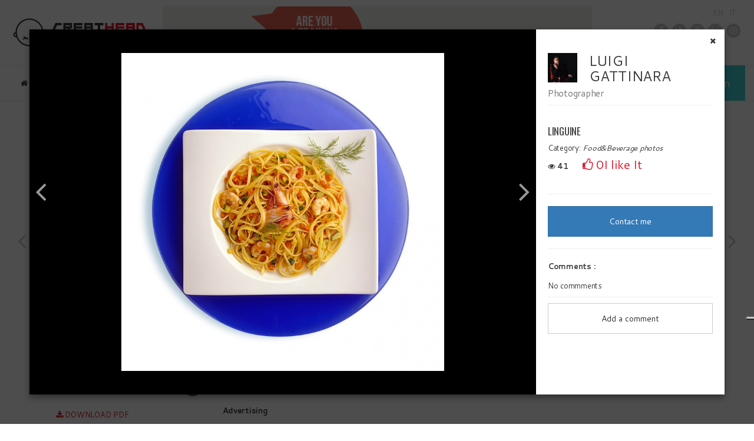

--- FILE ---
content_type: text/html; charset=iso-8859-1
request_url: https://www.creathead.com/english/creatives-and-creativity/photographer/milano/43886/luigi-gattinara/food-amp-beverage-photos/91513/linguine
body_size: 28004
content:
<!DOCTYPE html>
<!--[if lt IE 7]><html class="ie6" xmlns="http://www.w3.org/1999/xhtml" xml:lang="en"><![endif]-->
<!--[if IE 7]><html class="ie7" xmlns="http://www.w3.org/1999/xhtml" xml:lang="en"><![endif]-->
<!--[if IE 8]><html class="ie8" xmlns="http://www.w3.org/1999/xhtml" xml:lang="en"><![endif]-->
<!--[if gt IE 8]><!--><html xmlns="http://www.w3.org/1999/xhtml"><!--<![endif]-->
<head>
<meta charset="iso-8859-1">
<meta name="viewport" content="width=device-width, initial-scale=1.0">
<title>Showcase of: LUIGI GATTINARA | Creathead</title>
<meta name="Description" content="Showcase of: LUIGI GATTINARA | Photographer " />


<meta name="language" content="en"/>
<meta name="copyright" content="creathead" />

<!-- Facebook Tags -->
<meta property="og:title" content="Showcase of: LUIGI GATTINARA"/>
<meta property="og:type" content="website"/>
<meta property="og:url" content="https://www.creathead.com/english/creatives-and-creativity/photographer/milano/43886/luigi-gattinara/food-amp-beverage-photos/91513/linguine"/>
<meta property="og:description" content="LUIGI GATTINARA | Photographer - Milano | "Professional photographer since 30 years, I live and work in Milan.I work mainly for Advertising and also directly for many companies operating in different sectors (food, technology, jewelry, furniture, banks ....) by several years, contributing to many campaigns of important visibility.I also exhibited my works, Fine Art, in Italy, Paris, Berlin and New York. Publications: “Still Light”, "Fine art Dipingere con la luce"E Book for SeBook- Simonelli electronic book. www.gattinaraluigi.eu https://it-it.facebook.com/SpazioGattinara/ https://it.linkedin.com/in/luigigattinara fotografia@gattinaraluigi.eu">
<meta property="og:image" content="https://img.creathead.it/avatar/d32N/luigi-gattinara-1548850580-43881.jpg">
<meta property="og:image" content="https://img.creathead.it/vetrina/og/ZpPq5/other-2012-l-albero-della-conoscenza-157161.jpg">
<meta property="og:image" content="https://img.creathead.it/vetrina/og/aoPB3/other-2012-foglia-157053.jpg">
<meta property="og:image" content="https://img.creathead.it/vetrina/og/yKmPD/other-2011-concerto-157093.jpg">
<meta property="og:image" content="https://img.creathead.it/vetrina/og/e6Px0/other-2009conoscenza-157140.jpg">
<meta property="og:image" content="https://img.creathead.it/vetrina/og/MXPqL/other-2009-natura-morta-con-melograni-157216.jpg">
<meta property="og:site_name" content="Creathead"/>
<meta property="fb:app_id" content="109072389129513">
<!-- END Facebook Tags -->

<!-- Twitter Tags -->
<meta name="twitter:card" content="summary" />
<meta name="twitter:title" content="Showcase of: LUIGI GATTINARA" />
<meta name="twitter:image" content="https://www.creathead.com/_templates/_layout/creathead_logo_h.png" />
<!-- END Twitter Tags -->

<link rel="shortcut icon" href="https://www.creathead.com/_templates/favicon.ico" />

<link rel="stylesheet" href="https://cdn.creathead.it/_css/bootstrap.min.css">
<link href='https://cdn.creathead.it/_css/template.min.css?v=1620039067' rel='stylesheet' type='text/css'>
<link rel="stylesheet" href="https://cdn.creathead.it/_css/custom-style.css?w=7.1">


<link rel="stylesheet" href="/_templates/style.php?tid=tmp_crea_intero" type="text/css" />

  
<!-- Global site tag (gtag.js) - Google Analytics -->
<script async src="https://www.googletagmanager.com/gtag/js?id=G-HFE6B4FM8C"></script>
<script>
  window.dataLayer = window.dataLayer || [];
  function gtag(){dataLayer.push(arguments);}
  gtag('js', new Date());

  gtag('config', 'G-HFE6B4FM8C');
</script>
  
  
<!-- MARCO STILE NUOVE CLASSI -->
<style>
  .margin-text-cutted{
    margin-left: 30px;
    margin-right: 30px;
  }
  #cookie-banner {
    display:none!important;
  }
</style>

<!-- MARCO STILE POP-UP -->
<style>  
#popupoffer {
    position: fixed;
    z-index: 45643564357456453743745645634;
    top: 0;
    right: 0;
    left: 0;
    bottom: 0;
    width: 100%;
    height: 100%;
    background-color: rgba(0,0,0,0.65);
    overflow: hidden;
}

.offer-popup {
    position: absolute;
    width: 50rem;
    max-width: 90vw;
    left: 50%;
    top: 50%;
    -webkit-transform: translate(-50%,-50%);
    transform: translate(-50%,-50%);
    text-align: center;
    padding: 0px;
    box-sizing: border-box;
    display: flex;
    flex-flow: column nowrap;
    align-items: center;
    align-content: center;
    justify-content: center;
}

.bg-white-popup { background: #fff;}

.col-12-popup {  padding-right: 0;
  padding-left: 0;}
  
.mb-3-popup {margin-bottom: 0;}

.mt-3-popup {margin-top: 0;}

#closepopupbtn {
    font-size: 1.5em;
    cursor: pointer;
    position: absolute;
    right: 5px;
    top: 5px;
}
</style>

<!-- MODIFICA MARCO RIMOZIONE BOTTONE ACCEDI DA BANNER NEI CONCORSI -->
<style>
  .tender-premium-subscribe a:first-of-type {
    display:none;
  }
</style>

<!-- MODIFICA MARCO RIMOZIONE RIGA PROCEDURA RISTRETTA DA TABELLA CONCORSI -->
<style> 
  .tender-info .row .col-md-8 div:nth-of-type(3) {
    display:none;
  }
</style>
  
<!-- MARCO STILE BOTTONE ABBONAMENTI HOME -->
<style> 
.btn-ch { 
    background-color: #777777 !important;
}
  .btn-ch:hover { 
    background-color: #3b3b3b !important;
}
.background-red-creathead{
    color: #ffffff;
    background-color: #777777;
    transition:all ease-in-out .3s;
}
  
.background-red-creathead:hover{
    color: #ffffff;
    background-color: #3b3b3b;
    transition:all ease-in-out .3s;
}
</style>
  
<!-- MARCO RIMUOVE BOTTONE ABBONAMENTI HOME -->
<style> 
  #toplinks > a:nth-child(3){
    display:none !important;
  }
</style>
 
<!-- MARCO CANCELLA RICERCA HOME --> 
<style>
  #home-search{
    display:none;
  }
</style>
  
  <!-- MARCO MOSTRA RICERCA AVANZATA E CANCELLA BOTTONE "SIMPLE/ADVANCED SEARCH" -->   
<style>
  #simple-search{
    display:none !important;
  }
  #advanced-search{
    display:block !important;
  }
  #simple-search-btn{
    display:none !important;
  }
  #advanced-search-btn{
    display:none !important;
  }
</style>    
  
 <!-- MARCO RISOLVE IL PROBLEMA DI VISUALIZZAZIONE DELLE PAGINE SINGOLE -->     
<style>
  #slide .banner_v1_container{
    display:none !important;
  }
</style>
  
<style>
@media only screen and (min-width: 240px) and (max-width: 640px){
  header nav.mobile ul.dropdown li ul {
    left: 0 !important;
  }
  #nav-menu{
    overflow-y: auto;
    max-height: 100vh;
  }
  #main-nav{
    overflow-y: auto;
    height: 100vh;
  }
}
</style>
  
<script src="https://cdnjs.cloudflare.com/ajax/libs/jquery/1.10.2/jquery.min.js"></script>

<script type="text/javascript">var SITE='crea';var LANG=2;var LANG_CODE='en';</script>
<script src="https://cdn.creathead.it/_script/script.head.min.js?v=1620039067"></script>

<!--[if lt IE 9]>
    <script src="//html5shim.googlecode.com/svn/trunk/html5.js"></script>
<![endif]-->

</head>
<body class="en">

<div class="container-fluid">
    <header class="fixed">
      
	<div id="banner" data-module="5"><div class="banner_o1_container"><div class="banner_o1_banner" id="banner_402"><a title="Creathead - Iscrizioni nuovo sito EN" target="_blank" href="https://www.creathead.com/_modules/banner_o1/redirect.php?iIdBanner=402"><img alt="creathead - iscrizioni nuovo sito en" src="http://www.creathead.it/_media/images/Creathead_NewWebSite.ENG.gif"></a></div></div></div>
        <!-- <div id="banner" data-module="5"><a href="https://www.creathead.it/italian/abbonamenti/"><img src="https://www.creathead.it/_media/images/banner/Concorsi%20Creativi%20PA%20banner.gif" width="728" height="90" border="0" alt="Re-Gift by Resolution HUB" /></a></div> -->
	  
        <div id="logo"><a href="/english/index/"><img width="240" height="60" src="https://www.creathead.com/_templates/_layout/creathead_logo_web.svg"/></a></div>
	
      	<div id="nav-menu" class="row">
		
	  <nav role="navigation" class="col-md-8 col-sm-12 col-xs-12" data-module="1"><ul id="main-nav" class="dropdown dropdown-horizontal"><li class="level1  menu-item-id--1"><a class="level1 " title="" href="https://www.creathead.com/english/index/"><i class="fa fa-home"></i> Home</a></li><li class="level1  menu-item-id--189"><a class="level1 dir" title="Are you looking for creativity? Are you a creative?" href="https://www.creathead.com/english/ricerca-creativi/">Search Creative</a><ul><li class="level2  menu-item-id--364"><a class="level2 dir" title="Creatives Chart" href="https://www.creathead.com/english/classifica/">Creatives Chart</a><ul><li class="level3  menu-item-id--11"><a class="level3 " title="Creathead - Showcase of creative" href="https://www.creathead.com/english/info_vetrina/">Info Showcase</a></li></ul></li><li class="level2  menu-item-id--421"><a class="level2 " title="Find the best creative, agency, company, on map" href="https://www.creathead.com/english/mappa-creativi/">Creativity Map</a></li><li class="level2  menu-item-id--549"><a class="level2 " title="5 Stars Club" href="https://www.creathead.com/english/club-5stars/">Club 5 Stars</a></li></ul></li><li class="level1  menu-item-id--158"><a class="level1 dir" title="New online contest" href="https://www.creathead.com/english/concorsi/">Contest</a><ul><li class="level2  menu-item-id--678"><a class="level2 " title="Descrizione" href="https://www.creathead.com/english/concorsi-architettura/">Link</a></li><li class="level2  menu-item-id--562"><a class="level2 " title="Open your contest" href="https://www.creathead.com/english/design-contest/">Open your contest</a></li><li class="level2  menu-item-id--544"><a class="level2 " title="Design Contest: discover how to launch it online!" href="https://www.creathead.com/english/contest-gare/">Contest</a></li><li class="level2  menu-item-id--588"><a class="level2 " title="Description" href="https://www.creathead.com/english/perche-aprire-un-contest/">Link</a></li><li class="level2  menu-item-id--177"><a class="level2 dir" title="Case history" href="https://www.creathead.com/english/case-history/">Case history</a><ul><li class="level3  menu-item-id--550"><a class="level3 " title="Total White Contest" href="https://www.creathead.com/english/total-white/">Total White Contest</a></li><li class="level3  menu-item-id--561"><a class="level3 dir" title="Contest 2014" href="https://www.creathead.com/english/contest-2014/">Contest 2014</a><ul><li class="level4  menu-item-id--509"><a class="level4 " title="Arena is looking for naming and logo  for Under 30 website" href="https://www.creathead.com/english/contest_arena_under30/">NAMING&LOGO FOR ARENA UNDER 30</a></li><li class="level4  menu-item-id--499"><a class="level4 " title="Design Seven Schoolbags!" href="https://www.creathead.com/english/zaini_seven/">DESIGN SEVEN SCHOOLBAGS</a></li></ul></li><li class="level3  menu-item-id--510"><a class="level3 dir" title="Descrizione" href="https://www.creathead.com/english/contest-2013/">Contest 2013</a><ul><li class="level4  menu-item-id--495"><a class="level4 " title="A COMMERCIAL FOR TRUCKING WORLD" href="https://www.creathead.com/english/UNO_SPOT_PER_IL_MINISTERO_DEI_TRASPORTI/">A COMMERCIAL FOR TRUCKING WORLD</a></li><li class="level4  menu-item-id--491"><a class="level4 " title="The new mascotte for A.M.S.I." href="https://www.creathead.com/english/amsi_mascotte/">NEW MASCOTTE FOR A.M.S.I.</a></li><li class="level4  menu-item-id--489"><a class="level4 " title="SHOP_LES JEUX D'AMOUR" href="https://www.creathead.com/english/shop_les_jeux_damour/">SHOP_LES JEUX D'AMOUR</a></li><li class="level4  menu-item-id--488"><a class="level4 " title="LOGO FOR LESSINI DURELLO" href="https://www.creathead.com/english/logo_durello/">A LOGO FOR LESSINI DURELLO</a></li><li class="level4  menu-item-id--486"><a class="level4 " title="LOVE IS IN CREATHEAD" href="https://www.creathead.com/english/love_creathead/">LOVE IS IN CREATHEAD</a></li><li class="level4  menu-item-id--483"><a class="level4 " title="" href="https://www.creathead.com/english/arena_mascotte/">CENTENNARY MASCOTTE</a></li><li class="level4  menu-item-id--482"><a class="level4 " title="" href="https://www.creathead.com/english/arena_naming_vini/">WINE NAMING FOR CENTENNARY</a></li></ul></li><li class="level3  menu-item-id--490"><a class="level3 dir" title="Contest 2012" href="https://www.creathead.com/english/contest-2012/">Contest 2012</a><ul><li class="level4  menu-item-id--476"><a class="level4 " title="" href="https://www.creathead.com/english/wacom_primavera/">WACOM: SPRING REPRESENTATION</a></li><li class="level4  menu-item-id--474"><a class="level4 " title="MARS Befana 2013" href="https://www.creathead.com/english/mars_befana2013/">MARS BEFANA 2013</a></li><li class="level4  menu-item-id--472"><a class="level4 " title="GIFT BOX" href="https://www.creathead.com/english/gift_box/">GIFT BOX</a></li><li class="level4  menu-item-id--480"><a class="level4 " title="" href="https://www.creathead.com/english/top_partners/">TOP PARTNERS</a></li></ul></li><li class="level3  menu-item-id--445"><a class="level3 dir" title="Descrizione" href="https://www.creathead.com/english/contest-2011/">Contest 2011</a><ul><li class="level4  menu-item-id--429"><a class="level4 " title="Descrizione" href="https://www.creathead.com/english/mars_befana2012/">MARS BEFANA 2012</a></li><li class="level4  menu-item-id--461"><a class="level4 " title="Corner Zip" href="https://www.creathead.com/english/corner_zip/">CORNER ZIP</a></li><li class="level4  menu-item-id--464"><a class="level4 " title="Best Illustration" href="https://www.creathead.com/english/illustrazione_anno/">BEST ILLUSTRATION</a></li><li class="level4  menu-item-id--465"><a class="level4 " title="Best Photo" href="https://www.creathead.com/english/fotografia_anno/">BEST PHOTO</a></li><li class="level4  menu-item-id--467"><a class="level4 " title="Best Campaign" href="https://www.creathead.com/english/campagna_anno/">BEST CAMPAIGN</a></li></ul></li><li class="level3  menu-item-id--444"><a class="level3 dir" title="Contest 2010" href="https://www.creathead.com/english/contest-2010/">Contest 2010</a><ul><li class="level4  menu-item-id--372"><a class="level4 " title="MULTIMEDIATRE: THE WEBSITE" href="https://www.creathead.com/english/contest_multimediatre/">MULTIMEDIATRE: THE WEBSITE</a></li><li class="level4  menu-item-id--386"><a class="level4 " title="OUT AND IN SALONE" href="https://www.creathead.com/english/conest_salone_mobile/">OUT AND IN SALONE</a></li><li class="level4  menu-item-id--367"><a class="level4 " title="Descrizione" href="https://www.creathead.com/english/contest_annus_horribilis/">2009: ANNUS HORRIBILIS?</a></li><li class="level4  menu-item-id--370"><a class="level4 " title="HAPPY BDAY OKI" href="https://www.creathead.com/english/contest_oki_happy_Bday/">HAPPY BDAY OKI</a></li></ul></li><li class="level3  menu-item-id--415"><a class="level3 dir" title="Contest 2009" href="https://www.creathead.com/english/contest-2009/">Contest 2009</a><ul><li class="level4  menu-item-id--321"><a class="level4 " title="MARS HALLOWEEN 2009" href="https://www.creathead.com/english/contest_halloween_2009/">MARS HALLOWEEN 2009</a></li><li class="level4  menu-item-id--341"><a class="level4 " title="ALPHABET" href="https://www.creathead.com/english/contest_alphabet/">ALPHABET</a></li><li class="level4  menu-item-id--322"><a class="level4 " title="Descrizione" href="https://www.creathead.com/english/contest_befana_2009/">MARS BEFANA 2010</a></li><li class="level4  menu-item-id--319"><a class="level4 " title="SPRING Contest" href="https://www.creathead.com/english/contest_spring09/">SPRING</a></li><li class="level4  menu-item-id--320"><a class="level4 " title="ADV CREATHEAD 2009" href="https://www.creathead.com/english/adv_creathead09/">ADV CREATHEAD 2009</a></li><li class="level4  menu-item-id--318"><a class="level4 " title="Descrizione" href="https://www.creathead.com/english/contest_youcreathead09/">YOUCREATHEAD 09</a></li><li class="level4  menu-item-id--300"><a class="level4 " title="SCUOLA 2009" href="https://www.creathead.com/english/contest_Scuola2009/">SCUOLA 2009</a></li><li class="level4  menu-item-id--360"><a class="level4 " title="SPORTING CHE PASSIONE" href="https://www.creathead.com/english/contest_sporting_che_passione/">SPORTING CHE PASSIONE</a></li></ul></li><li class="level3  menu-item-id--387"><a class="level3 dir" title="Contest 2008" href="https://www.creathead.com/english/contest-2008/">Contest 2008</a><ul><li class="level4  menu-item-id--350"><a class="level4 " title="NOLIMITS FIRST " href="https://www.creathead.com/english/contest_first08/">NOLIMITS FIRST </a></li><li class="level4  menu-item-id--349"><a class="level4 " title="NOLIMITS GULLIVER" href="https://www.creathead.com/english/contest_gulliver08/">NOLIMITS GULLIVER</a></li><li class="level4  menu-item-id--287"><a class="level4 " title="contest aquatherm" href="https://www.creathead.com/english/contest_aquatherm08/">AQUATHERM</a></li><li class="level4  menu-item-id--259"><a class="level4 " title="Thermocell contest" href="https://www.creathead.com/english/contest_thermocell08/">THERMOCELL</a></li><li class="level4  menu-item-id--260"><a class="level4 " title="SEXTYNINE-LOGO69" href="https://www.creathead.com/english/contest_logo_sixtynine08/">SEXTYNINE-LOGO69</a></li><li class="level4  menu-item-id--352"><a class="level4 " title="SEXTYNINE-QUADRANTE69" href="https://www.creathead.com/english/contestsextyninequadrante/">SEXTYNINE-QUADRANTE69</a></li><li class="level4  menu-item-id--263"><a class="level4 " title="OKI ART A COLORI" href="https://www.creathead.com/english/contest_art_colorioki08/">OKI ART A COLORI</a></li><li class="level4  menu-item-id--353"><a class="level4 " title="BLU-ETICHETTE" href="https://www.creathead.com/english/bluetichette/">BLU-ETICHETTE</a></li><li class="level4  menu-item-id--244"><a class="level4 " title="BLU-FOLDER" href="https://www.creathead.com/english/Blu/">BLU-FOLDER</a></li></ul></li><li class="level3  menu-item-id--356"><a class="level3 dir" title="Descrizione" href="https://www.creathead.com/english/contest-050607/">Contest 2005-07</a><ul><li class="level4  menu-item-id--229"><a class="level4 " title="PSION TEKLOGIX" href="https://www.creathead.com/english/contest_psion_teklogix/">PSION TEKLOGIX</a></li><li class="level4  menu-item-id--151"><a class="level4 " title="Creathead - Microsoft" href="https://www.creathead.com/english/Microsoft/">MICROSOFT</a></li><li class="level4  menu-item-id--206"><a class="level4 " title="Mars Befana 2008" href="https://www.creathead.com/english/marsbefana08/">MARS BEFANA 2008</a></li><li class="level4  menu-item-id--149"><a class="level4 " title="Tecnostruttura" href="https://www.creathead.com/english/Tecnostruttura/">TECNOSTRUTTURA </a></li><li class="level4  menu-item-id--209"><a class="level4 " title="Descrizione" href="https://www.creathead.com/english/Contest_Copy_Illuminati/">COPY ILLUMINATI </a></li><li class="level4  menu-item-id--144"><a class="level4 " title="Creathead - poetry to colours" href="https://www.creathead.com/english/poesia_a_colori/">POESIA A COLORI CONTEST</a></li><li class="level4  menu-item-id--179"><a class="level4 " title="Descrizione" href="https://www.creathead.com/english/Contest_BOSCH/">BOSCH</a></li></ul></li><li class="level3  menu-item-id--556"><a class="level3 " title="Descrizione" href="https://www.creathead.com/english/je-suis-charlie/">Je suis Charlie</a></li></ul></li><li class="level2  menu-item-id--564"><a class="level2 dir" title="Are you a company?" href="https://www.creathead.com/english/contest-aziende/">Are you a company?</a><ul><li class="level3  menu-item-id--565"><a class="level3 " title="Our offer" href="https://www.creathead.com/english/offerta-contest/">Our offer</a></li><li class="level3  menu-item-id--446"><a class="level3 " title="Best Contest" href="https://www.creathead.com/english/best-contest/">Best Contest</a></li></ul></li></ul></li><li class="level1  menu-item-id--3"><a class="level1 dir" title="Creathead" href="https://www.creathead.com/english/creathead/">About Us</a><ul><li class="level2  menu-item-id--250"><a class="level2 " title="Descrizione" href="https://www.creathead.com/english/contatti/">Contacts</a></li><li class="level2  menu-item-id--413"><a class="level2 " title="Descrizione" href="https://www.creathead.com/english/rassegna-stampa/">Press Release</a></li><li class="level2  menu-item-id--35"><a class="level2 " title="Creathead - letslink" href="https://www.creathead.com/english/marchi-banner/">Letslink</a></li><li class="level2  menu-item-id--546"><a class="level2 " title="Club of all creatives that link to Creathead" href="https://www.creathead.com/english/club-linkiamoci/">Letslink Club</a></li><li class="level2  menu-item-id--545"><a class="level2 " title="Creathead's (R)evolution" href="https://www.creathead.com/english/revolution/">(R)Evolution</a></li><li class="level2  menu-item-id--357"><a class="level2 dir" title="Descrizione" href="https://www.creathead.com/english/servizi/">Services</a><ul><li class="level3  menu-item-id--299"><a class="level3 " title="Descrizione" href="https://www.creathead.com/english/sponsor_pubblicita/">Sponsor&Adv</a></li></ul></li><li class="level2  menu-item-id--146"><a class="level2 " title="Friends Companies" href="https://www.creathead.com/english/le-aziende/">Friends Companies</a></li><li class="level2  menu-item-id--498"><a class="level2 " title="Descrizione" href="https://www.creathead.com/english/Expo_2015/">Expo 2015</a></li></ul></li><li class="level1  menu-item-id--505"><a class="level1 " title="News from the world of creativity, communication and design" href="https://www.creathead.com/english/news/">News</a></li></ul><i id="navIcon" class="fa fa-bars"></i><div id="navLabel">Menu</div></nav>
		
	  <div id="toplinks" class="col-md-4 col-sm-12 col-xs-12">
	  
	    		    <a class="btn-xl btn-lg btn-login" href="#" ><i class="fa fa-users"></i> <span>Login</span></a>
		    <a class="btn-xl btn-lg btn-register btn-default" href="/english/registrazione-light/" ><i class="fa fa-dot-circle-o"></i> <span>Sign In</span></a>
	    	    <a class="btn-xl btn-lg btn-default" href="/english/abbonamenti/" ><span>Subscriptions</span></a>
	    	  
	  </div>
	  
      	</div>
      
	<div id="social">
	  <a href="https://www.facebook.com/creathead/" class="fa fa-facebook" target="_blank"></a>
	  <a href="https://twitter.com/creathead" class="fa fa-twitter" target="_blank"></a>
	  <a href="https://www.youtube.com/user/youcreathead" class="fa fa-youtube" target="_blank"></a>
	  <a href="https://www.linkedin.com/company/creathead/" class="fa fa-linkedin" target="_blank"></a>
	  <a href="https://www.instagram.com/creathead1/" class="fa fa-instagram" target="_blank"></a>
	  
      	</div>	
		
        <div id="lang"><a href="https://www.creathead.com/english/creatives-and-creativity/photographer/milano/43886/luigi-gattinara/food-amp-beverage-photos/91513/linguine" class="flag en">EN</a><a href="https://www.creathead.it/italian/creatives-and-creativity/photographer/milano/43886/luigi-gattinara/food-amp-beverage-photos/91513/linguine" class="flag it">IT</a></div>	  
    </header>
  
  
 <!-- MARCO POPUP PROMO -->
  
 <!-- <div id="popupoffer" style="visibility:hidden">
		<div class="offer-popup bg-white-popup rounded">
			<div class="row">
				<div class="col-12-popup mb-3-popup">
					<div class="mx-auto">
                                               <a href="https://www.creathead.it"><span id="closepopupbtn">&times;</span></a>
                                              <a href="https://www.creathead.it/italian/buon-natale-2022/"><img  width="100%" height="100%" loading="lazy"  class="section img-kenburns"  src="http://www.creathead.it/_media/images/banner/Crucinatale-Creathead.gif"  alt="Crucinatale di Creathead"></a>
                                        </div>
		      		</div>
	     		</div>
		</div>
  	</div>  -->
  
  
  	<section id="slide">
		<div class="row">
			<div class="col-md-12" data-module="7"></div>
		</div>
  	</section>
  
	<section class="container" id="main">
                <div class="row" id="msg">
                        <div class="col-md-12"></div>
                </div>
		<div class="row">
			<div class="col-md-12" data-module="4"><script>
    $(function () {




        $('#showcase-tab a').click(function (e) {
            e.preventDefault();
            //location.replace(this.hash);
            $(this).tab('show');

            if ($(this).attr("href") == '#map') {
                initializeMap();
            }

            if ($(this).attr("href") == '#planner') {
                initCalendar();
            }
        });

        if (hash = window.location.hash) {
            $('#showcase-tab a[href="' + hash + '"]').click();
        } else {

            if ($("#works.tab-pane > ul").length > 0) {
                $("a#btn-tab-works").tab('show');
            } else {
                $("a#btn-tab-profile").tab('show');
            }
        }

        $(".view-all").click(function (e) {
            e.preventDefault();
            goto = $(this).attr("href");
            $('#showcase-tab a[href="' + goto + '"]').tab('show');
        });


        gal.init();

        var jobId = "91513";

        if (jobId) {
            $("#item_w_" + jobId).click();
        }


        $('a#website').click(function () {
            $.ajax({
                url: crea.url('ajaxrequest.php?request=addClickWeb'),
                type: "POST",
                data: {"iId":43886}

            });
        });

        $(".frame_colorbox").colorbox({width: 400, height: 450, iframe: true});

    });


    var script = document.createElement("script");
    script.type = "text/javascript";
    script.src = '//maps.googleapis.com/maps/api/js?key=AIzaSyAfDKAYCWGEor8IpZiwtybzqkrBPE8I6yc&callback=initializeMap';

    document.body.appendChild(script);


    function initializeMap() {
        document.getElementById('map_canvas').style.display = 'block';
        var latlng = "45.44021520, 9.18904240".split(',');
        var myOptions = {
            zoom: 12,
            minZoom: 8,
            maxZoom: 17,
            center: new google.maps.LatLng(latlng[0], latlng[1]),
            streetViewControl: false,
            mapTypeControl: false,
            mapTypeId: google.maps.MapTypeId.ROADMAP
        };
        map = new google.maps.Map(document.getElementById('map_canvas'), myOptions);
        var marker = new google.maps.Marker({
            position: new google.maps.LatLng(latlng[0], latlng[1]),
            title: $('h1').text(),
            map: map
        });
    }

</script>
<script type="text/javascript"
        src="https://platform-api.sharethis.com/js/sharethis.js#property=5e60e3d78e6f8800123b2402&product=inline-share-buttons"
        async="async"></script>
<script type="text/javascript" src="https://cdnjs.cloudflare.com/ajax/libs/jquery-serialize-object/2.5.0/jquery.serialize-object.min.js"></script>
<article class="showcase container" itemscope itemtype="http://data-vocabulary.org/Person">

    <a href="https://www.creathead.it/english/creatives-and-creativity/graphic-designer/bergamo/3969/stefano-brivio" class="controls prev"
       title="Previous Showcase"><i
                class="fa fa-angle-left"></i><span>Previous Showcase</span></a>

    <a href="https://www.creathead.it/english/creatives-and-creativity/graphic-designer/bergamo/3969/stefano-brivio" class="controls next"
       title="Next Showcase"><i
                class="fa fa-angle-right"></i><span>Next Showcase</span></a>


    <a href="/english/" class="" title="Back"><i
                class="fa fa-arrow-circle-left"></i> <span>Back</span></a>

    <div class="row showcase-header">

        <div class="col-md-3 col-sm-4">
            <div class="profile-avatar"><img itemprop="photo" src="https://img.creathead.it/avatar/d32N/luigi-gattinara-1548850580-43881.jpg"/></div>
        </div>


        <header class="col-md-6 col-sm-4">
            <div class="page-header">

                <h1 class="h1">LUIGI GATTINARA                    <h2 class="h4" itemprop="title">Photographer</h2>
                </h1>

                <div class="star" itemprop="rating" itemscope itemtype="http://data-vocabulary.org/Rating">
                    <span itemprop="value" class="hidden">9</span>
                    <meta itemprop="best" content="10"/><i class="fa fa-star gold"></i><i class="fa fa-star gold"></i><i class="fa fa-star gold"></i><i class="fa fa-star gold"></i><i class="fa fa-star-half-o gold"></i><i class="fa fa-star red"></i><i class="fa fa-star red"></i><i class="fa fa-star red"></i><i class="fa fa-star red"></i><i class="fa fa-star red"></i><span class="label label-default">Updated</span>
                </div>

            </div>

            <div itemprop="address" itemscope itemtype="http://data-vocabulary.org/Address">
                <i class="fa fa-map-marker"></i>
                <span itemprop="address" itemscope>Italy &gt; Lombardia &gt; Milano</span>
                <span itemprop="region">Via Biondelli, 9</span>
                <span itemprop="street-address">Milano</span>
                <span itemprop="postal-code">20141</span>
            </div>
            <hr>
            <h3 class="h5">LUIGI GATTINARA is a Photographer from Milano with >20 years of experience</h3>
            <b>Description:</b><br>
            <p>"Professional photographer since 30 years, I live and work in Milan.I work mainly for Advertising and also directly for many companies operating in different sectors (food, technology, jewelry,<a href="#profile" class="view-all"> Read more</a></p>
            <hr>
            <div class="sharethis-inline-share-buttons"></div>
        </header>

        <aside class="col-md-3 col-sm-4">

            <div>
                                            </div>

            <div class="contacts">
                <p>
                                            <a id="website" href="http://www.gattinaraluigi.eu" target="_blank"> <i class="fa fa-home"></i>
                            http://www.gattinaraluigi.eu                        </a>
                                    </p>
                <p><a href="#" class="contact-me" rel="nofollow"
                      title="Contact LUIGI GATTINARA"> <i class="fa fa-envelope"></i>
                        Contact me                    </a>
                                            <a href="/cdn-cgi/l/email-protection#f3959c879c948192959a92b3949287879a9d9281929f869a949add9686" target="_blank">
                            <span class="__cf_email__" data-cfemail="74121b001b130615121d1534131500001d1a15061518011d131d5a1101">[email&#160;protected]</span>                        </a>
                                    </p>
                <p>
                                            <i class="fa fa-phone"></i> Tel:
                        00390289505330                                    <p>
                                            <i class="fa fa-print"></i> Fax:
                                                            </p>
                <p>
                                            <i class="fa fa-mobile"></i> Cel:
                                                            </p>
                <p>
                                            <i class="fa fa-skype"></i> Skype: ...
                                    </p>
            </div>
        </aside>

    </div>
    <div class="row">
        <div class="col-md-3">

            <a id="like" class="notlike"
               title="I like It" href="#"
               rel="43886">

                <i class="fa fa-thumbs-o-up"></i>
                <span class="badge pull-right count">2</span>
                <span class="txt">I like It</span>

            </a>


            <div id="isFavorite" style="display:none">
                <i class="fa fa-star"></i>
                <!--<span class="badge pull-right">2</span>-->
                <span class="txt">Is my favorite</span>
            </div>

            <a class="addFavorite" id="addFavorite" href="#" title="Add to favorites" rel="43886"
               style="">
                <i class="fa fa-star-o"></i>
                <span class="badge pull-right">2</span>
                <span class="txt">Add to favorite</span>
            </a>


            <a id="download" href="/english/vetrina-pdf/?iId=43886" target="_blank"
               title="Download pdf">
                <i class="fa fa-download"></i>
                Download PDF            </a>

            <div id="statistics">

                <a data-toggle="collapse" data-parent="#statistics" href="#collapseOne"> <i
                            class="fa fa-caret-right"></i> <span class="badge pull-right">
			25187			</span>
                    Showcase Insight                </a>
                <ul id="collapseOne" class="panel-collapse collapse ">
                    <li><span class="badge pull-right">
				340				</span>
                        Monthly showcase visits                    </li>
                    <li><span class="badge pull-right">
				340				</span>
                        Visit of the year                    </li>
                </ul>
                <a data-toggle="collapse" data-parent="#statistics" href="#collapseTwo"> <i
                            class="fa fa-caret-right"></i> <span class="badge pull-right">
			9444			</span>
                    Jobs Statistics                </a>
                <ul id="collapseTwo" class="panel-collapse collapse">
                    <li><span class="badge pull-right">
				363				</span>
                        Monthly works Visits                    </li>
                    <li><span class="badge pull-right">
				39				</span>
                        Click on links                    </li>
                </ul>
            </div>
            <div id="social-links">

                <p><strong>Follow me on</strong></p>

                                    <a href="https://it-it.facebook.com/SpazioGattinara/" target="_blank" rel="nofollow"><i
                                class="fa fa-facebook-square"></i></a>
                
                                    <a href="http://it.linkedin.com/pub/luigi-gattinara/22/485/8b3" target="_blank" rel="nofollow"><i
                                class="fa fa-linkedin-square"></i></a>
                
                                    <a href="https://youtube.com/user/https://www.youtube.com/c" target="_blank" rel="nofollow"><i
                                class="fa fa-youtube-square"></i></a>
                
                                    <a href="http://www.behance.net/search?search=gattinara" target="_blank" rel="nofollow"><i
                                class="fa fa-flickr"></i></a>
                
                
                                    <a href="https://www.youtube.com/watch?v=hK_uj6f2exQ" target="_blank" rel="nofollow"><i
                                class="fa fa-vimeo-square"></i></a>
                
                
            </div>
        </div>


        <div class="col-md-9">
            <ul class="nav nav-tabs" id="showcase-tab">

                <!--<li><a id="btn-tab-home" href="#home">Home</a></li>-->
                <li>
                    <a id="btn-tab-works" href="#works">
                        <i class="fa fa-briefcase"></i> Jobs                    </a>
                </li>

                <li>
                    <a id="btn-tab-profile" href="#profile">
                        <i class="fa fa-asterisk"></i> Profile                    </a>
                </li>

                <li>
                    <a id="btn-tab-comments" href="#comments">
                        <i class="fa fa-comments-o"></i> Comments                    </a>
                </li>

                <li>
                    <a id="btn-tab-video" href="#video">
                        <i class="fa fa-video-camera"></i> Video                    </a>
                </li>

                
                <li>
                    <a id="btn-tab-shop" href="#shop">
                        <i class="fa fa-shopping-cart"></i> For Sale                    </a>
                </li>

                
                <li>
                    <a id="btn-tab-map" href="#map">
                        <i class="fa fa-location-arrow"></i> Map                    </a>
                </li>

                

            </ul>
            <div class="tab-content">


                <!-- BEGIN PROFILE TAB -->

                <div class="tab-pane" id="profile">
                    <div class="row">
                        <div class="col-md-12">

                            <div id="description">
                                <p><strong>Description</strong></p>
                                <p>"Professional photographer since 30 years, I live and work in Milan.I work mainly for Advertising and also directly for many companies operating in different sectors (food, technology, jewelry, furniture, banks ....) by several years, contributing to many campaigns of important visibility.I also exhibited my works, Fine Art, in Italy, Paris, Berlin and New York.<br />
Publications: “Still Light”, "Fine art Dipingere con la luce"E Book for SeBook- Simonelli electronic book.<br />
www.gattinaraluigi.eu<br />
https://it-it.facebook.com/SpazioGattinara/<br />
https://it.linkedin.com/in/luigigattinara<br />
<a href="/cdn-cgi/l/email-protection" class="__cf_email__" data-cfemail="e4828b908b839685828d85a4838590908d8a85968588918d838dca8191">[email&#160;protected]</a></p>
                            </div>

                            <div id="extrainfo">
                                
                                                                            <p>Sex: M</p>
                                    
                                                                            <p>Birthday: 13.01.1952</p>
                                    
                                                                            <p>Employer: Fotografo</p>
                                    
                                                                            <p>Years of Experience:                                             <a href="/english/ricerca-creativi/?filter=24:>20">>20    </a>
                                        </p>
                                    
                                    
                                    
                                    
                                                            </div>
                            <div class="row">
                                <div id="categories" class="col-md-12">

                                    <p><strong>Portfolio Skills</strong></p>

                                    <ul class="categories clearfix box">

                                        
                                        
                                            
                                        
                                            
                                        
                                            
                                                <li>
                                                                                                            <i class="fa fa-check-square-o"></i> <span
                                                                class="name">Advertising</span>
                                                                                                    </li>

                                            
                                        
                                            
                                        
                                            
                                                <li>
                                                                                                            <i class="fa fa-check-square-o"></i> <span
                                                                class="name">Other</span>
                                                                                                    </li>

                                            
                                        
                                            
                                        
                                            
                                        
                                            
                                        
                                            
                                        
                                            
                                        
                                            
                                        
                                            
                                                <li>
                                                                                                            <a name="381" class="name"><i
                                                                    class="fa fa-check-square-o"></i> <span
                                                                    class="name"> CoronaVirus</span></a>
                                                                                                    </li>

                                            
                                        
                                            
                                                <li>
                                                                                                            <a name="157" class="name"><i
                                                                    class="fa fa-check-square-o"></i> <span
                                                                    class="name"> Curriculum</span></a>
                                                                                                    </li>

                                            
                                        
                                            
                                        
                                            
                                        
                                            
                                        
                                            
                                        
                                            
                                        
                                            
                                                <li>
                                                                                                            <i class="fa fa-check-square-o"></i> <span
                                                                class="name">Photo Furnishings</span>
                                                                                                    </li>

                                            
                                        
                                            
                                        
                                            
                                        
                                            
                                        
                                            
                                        
                                            
                                                <li>
                                                                                                            <i class="fa fa-check-square-o"></i> <span
                                                                class="name">Fashion  and Images photo</span>
                                                                                                    </li>

                                            
                                        
                                            
                                        
                                            
                                        
                                            
                                        
                                            
                                                <li>
                                                                                                            <i class="fa fa-check-square-o"></i> <span
                                                                class="name">Food&Beverage photos</span>
                                                                                                    </li>

                                            
                                        
                                            
                                        
                                            
                                        
                                            
                                        
                                            
                                        
                                            
                                        
                                            
                                                <li>
                                                                                                            <i class="fa fa-check-square-o"></i> <span
                                                                class="name">Photo Still life</span>
                                                                                                    </li>

                                            
                                        
                                            
                                        
                                            
                                        
                                            
                                        
                                            
                                        
                                            
                                        
                                            
                                        
                                            
                                        
                                            
                                        
                                            
                                        
                                            
                                        
                                            
                                        
                                            
                                        
                                            
                                        
                                            
                                        
                                            
                                                <li>
                                                                                                            <i class="fa fa-check-square-o"></i> <span
                                                                class="name">Photographic portraits</span>
                                                                                                    </li>

                                            
                                        
                                            
                                        
                                    </ul>
                                </div>
                            </div>
                            <div class="row">
                                <div id="last-favorites" class="col-md-12">
                                    <p><strong>Favorites showcase</strong></p>
                                    <ul class="clearfix box">
                                                                                                                                                                        <li class="user-box thumbnail" id="myf_43886">
                                                <a href="/english/creatives-and-creativity/photographer/milano/43886/luigi-gattinara">
                                                    <div class="avatar"><img itemprop="photo"
                                                                             src="https://img.creathead.it/avatar/d32N/luigi-gattinara-1548850580-43881.jpg"/></div>
                                                    <div class="caption"><p>LUIGI GATTINARA</p></div>
                                                </a>
                                            </li>
                                                                            </ul>
                                </div>
                            </div>
                        </div>
                    </div>
                </div>

                <!-- END PROFILE TAB -->


                <!-- BEGIN COMMENTS TAB -->


                <div class="tab-pane" id="comments">

                    <button id="addCommentBtn-vetrina-43886" class="btn btn-wide btn-square btn-default" rel="vetrina-43886">Add a comment</button><div id="addComment-vetrina-43886" class="panel panel-default" style="display:none"><div class="panel-heading">Add a comment <a href="#" title="Hide/Show" rel="vetrina-43886" class="toggleCommentPanel" id="toggleCommentPanel-vetrina-43886"><i class="fa fa-caret-square-o-up"></i></a></div><div class="panel-body"><form id="addCommentForm-vetrina-43886" class="addCommentForm" method="post" action="" ><div class="row">
						<div class="col-md-6 form-group">
							<label for="name">Your name</label>
							<input type="text" size="50" value="" id="name" name="name" class="form-control">
				  		</div>
				<!--		<div class="col-md-6 form-group">
							<label for="lastname">Your lastname</label>
							<input type="text" size="50" value="" id="lastname" name="lastname" class="form-control">
						</div> -->
					</div>
				<!--	<div class="row">
						<div class="col-md-12 form-group">
							<label for="email">Your email</label>
							<input type="text" size="50" value="" id="email" name="email" class="form-control">
						</div>
					</div>
					<div class="row">
						<div class="col-md-12 form-group">
							<label for="url">Website(Not required)</label>
							<input type="text" size="50" value="" id="url" name="url" class="form-control">
						</div>
					</div> --><div class="row">
						<div class="col-md-12 form-group">
							<label for="body">Comment Body</label>
							<textarea rows="5" cols="20" id="body" name="body" class="form-control"></textarea>
						</div>
					</div><div class="row"><div class="col-md-12 form-group"><p>Click send <a class="frame_colorbox" href="/english/condizioni/">Terms of use</a> and the <a class="frame_colorbox" href="/english/privacy/">Privacy Policy</a></p><input type="submit" value="Insert a comment" id="submit" class="btn btn-primary">
						<input type="hidden" value="vetrina-43886" id="foreign_key" class="foreign_key" name="foreign_key">
					</div></div></form></div></div><script data-cfasync="false" src="/cdn-cgi/scripts/5c5dd728/cloudflare-static/email-decode.min.js"></script><script>$(document).ready(function(){    crea.initCommentForm("vetrina-43886");  });</script><ul class="comments" id="commentList-vetrina-43886"><li>No commments</li></ul>
                </div>

                <!-- END COMMENTS TAB -->


                <!-- BEGIN WORKS TAB -->

                <div class="tab-pane" id="works">


                    <div class="row">


                        
                    </div>


                    
                    
                        
                        
                    
                        
                        
                    
                        
                        
                            <p><strong>    Advertising</strong></p>

                            <ul id="3" class="clearfix box">

                                
                                    <li id="item_3_156978" class="thumbnail" ><a class="gal" id="item_w_156978" href="/english/creatives-and-creativity/photographer/milano/43886/luigi-gattinara/advertising/156978/d-asy-milano" target="_parent" title="D'ASY Milano" data-uid="43886" data-jid="156978" data-jsection="vetrina" data-jtype="image"  ><div class="label label-default"></div><img id="156978" src="https://img.creathead.it/vetrina/th/aoPq0/advertising-d-asy-milano-157162.jpg" alt="D'ASY Milano"><div class="caption"><h6>D'asy milano</h6><span><i class="fa fa-eye"></i> 15 </span><span><i class="fa fa-thumbs-up"></i> 0 </span></div></a></li>
                                
                                    <li id="item_3_112212" class="thumbnail" ><a class="gal" id="item_w_112212" href="/english/creatives-and-creativity/photographer/milano/43886/luigi-gattinara/advertising/112212/toy-watch" target="_parent" title="Toy Watch" data-uid="43886" data-jid="112212" data-jsection="vetrina" data-jtype="image"  ><div class="label label-default"></div><img id="112212" src="https://img.creathead.it/vetrina/th/qYvpN/advertising-toy-watch-112417.jpg" alt="Toy Watch"><div class="caption"><h6>Toy watch</h6><span><i class="fa fa-eye"></i> 75 </span><span><i class="fa fa-thumbs-up"></i> 0 </span></div></a></li>
                                
                                    <li id="item_3_113429" class="thumbnail" ><a class="gal" id="item_w_113429" href="/english/creatives-and-creativity/photographer/milano/43886/luigi-gattinara/advertising/113429/sandaly-ibiza-2014" target="_parent" title="Sandaly ibiza 2014" data-uid="43886" data-jid="113429" data-jsection="vetrina" data-jtype="image"  ><div class="label label-default"></div><img id="113429" src="https://img.creathead.it/vetrina/th/xg4B3/advertising-sandaly-ibiza-2014-113566.jpg" alt="Sandaly ibiza 2014"><div class="caption"><h6>Sandaly ibiza 2014</h6><span><i class="fa fa-eye"></i> 75 </span><span><i class="fa fa-thumbs-up"></i> 0 </span></div></a></li>
                                
                                    <li id="item_3_114115" class="thumbnail" ><a class="gal" id="item_w_114115" href="/english/creatives-and-creativity/photographer/milano/43886/luigi-gattinara/advertising/114115/campagna-bmw-concessionari" target="_parent" title="Campagna BMW concessionari" data-uid="43886" data-jid="114115" data-jsection="vetrina" data-jtype="image"  ><div class="label label-default"></div><img id="114115" src="https://img.creathead.it/vetrina/th/k0vqW/advertising-campagna-bmw-concessionari-114424.jpg" alt="Campagna BMW concessionari"><div class="caption"><h6>Campagna bmw concess...</h6><span><i class="fa fa-eye"></i> 81 </span><span><i class="fa fa-thumbs-up"></i> 0 </span></div></a></li>
                                
                                    <li id="item_3_92571" class="thumbnail" ><a class="gal" id="item_w_92571" href="/english/creatives-and-creativity/photographer/milano/43886/luigi-gattinara/advertising/92571/nouse-art" target="_parent" title="Nouse Art" data-uid="43886" data-jid="92571" data-jsection="vetrina" data-jtype="image"  ><div class="label label-default"></div><img id="92571" src="https://img.creathead.it/vetrina/th/LkExp/advertising-nouse-art-92774.jpg" alt="Nouse Art"><div class="caption"><h6>Nouse art</h6><span><i class="fa fa-eye"></i> 86 </span><span><i class="fa fa-thumbs-up"></i> 0 </span></div></a></li>
                                
                                    <li id="item_3_91472" class="thumbnail" ><a class="gal" id="item_w_91472" href="/english/creatives-and-creativity/photographer/milano/43886/luigi-gattinara/advertising/91472/sito-web-prfumi-odriu" target="_parent" title="Sito Web Prfumi Odriu" data-uid="43886" data-jid="91472" data-jsection="vetrina" data-jtype="image"  ><div class="label label-default"></div><img id="91472" src="https://img.creathead.it/vetrina/th/VqzJQ/advertising-sito-web-prfumi-odriu-91767.jpg" alt="Sito Web Prfumi Odriu"><div class="caption"><h6>Sito web prfumi odri...</h6><span><i class="fa fa-eye"></i> 152 </span><span><i class="fa fa-thumbs-up"></i> 0 </span></div></a></li>
                                
                                    <li id="item_3_91475" class="thumbnail" ><a class="gal" id="item_w_91475" href="/english/creatives-and-creativity/photographer/milano/43886/luigi-gattinara/advertising/91475/sito-web-prfumi-odriu" target="_parent" title="Sito Web Prfumi Odriu" data-uid="43886" data-jid="91475" data-jsection="vetrina" data-jtype="image"  ><div class="label label-default"></div><img id="91475" src="https://img.creathead.it/vetrina/th/e6pAM/advertising-sito-web-prfumi-odriu-91770.jpg" alt="Sito Web Prfumi Odriu"><div class="caption"><h6>Sito web prfumi odri...</h6><span><i class="fa fa-eye"></i> 127 </span><span><i class="fa fa-thumbs-up"></i> 0 </span></div></a></li>
                                
                                    <li id="item_3_91474" class="thumbnail" ><a class="gal" id="item_w_91474" href="/english/creatives-and-creativity/photographer/milano/43886/luigi-gattinara/advertising/91474/sito-web-prfumi-odriu" target="_parent" title="Sito Web Prfumi Odriu" data-uid="43886" data-jid="91474" data-jsection="vetrina" data-jtype="image"  ><div class="label label-default"></div><img id="91474" src="https://img.creathead.it/vetrina/th/MXZQE/advertising-sito-web-prfumi-odriu-91769.jpg" alt="Sito Web Prfumi Odriu"><div class="caption"><h6>Sito web prfumi odri...</h6><span><i class="fa fa-eye"></i> 117 </span><span><i class="fa fa-thumbs-up"></i> 0 </span></div></a></li>
                                
                                    <li id="item_3_91476" class="thumbnail" ><a class="gal" id="item_w_91476" href="/english/creatives-and-creativity/photographer/milano/43886/luigi-gattinara/advertising/91476/campagna-stampa-profumi-odriu" target="_parent" title="Campagna stampa Profumi Odriu" data-uid="43886" data-jid="91476" data-jsection="vetrina" data-jtype="image"  ><div class="label label-default"></div><img id="91476" src="https://img.creathead.it/vetrina/th/yKqAa/advertising-campagna-stampa-profumi-odriu-91819.jpg" alt="Campagna stampa Profumi Odriu"><div class="caption"><h6>Campagna stampa prof...</h6><span><i class="fa fa-eye"></i> 114 </span><span><i class="fa fa-thumbs-up"></i> 0 </span></div></a></li>
                                
                                    <li id="item_3_91380" class="thumbnail" ><a class="gal" id="item_w_91380" href="/english/creatives-and-creativity/photographer/milano/43886/luigi-gattinara/advertising/91380/linfedele-profumi-odriu" target="_parent" title="linfedele - Profumi Odriu" data-uid="43886" data-jid="91380" data-jsection="vetrina" data-jtype="image"  ><div class="label label-default"></div><img id="91380" src="https://img.creathead.it/vetrina/th/WoVNw/advertising-linfedele-profumi-odriu-91688.jpg" alt="linfedele - Profumi Odriu"><div class="caption"><h6>Linfedele - profumi ...</h6><span><i class="fa fa-eye"></i> 107 </span><span><i class="fa fa-thumbs-up"></i> 0 </span></div></a></li>
                                
                                    <li id="item_3_91470" class="thumbnail" ><a class="gal" id="item_w_91470" href="/english/creatives-and-creativity/photographer/milano/43886/luigi-gattinara/advertising/91470/campagna-stampa-nobilis" target="_parent" title="Campagna stampa NOBILIS" data-uid="43886" data-jid="91470" data-jsection="vetrina" data-jtype="image"  ><div class="label label-default"></div><img id="91470" src="https://img.creathead.it/vetrina/th/vKwLM/advertising-campagna-stampa-nobilis-91747.jpg" alt="Campagna stampa NOBILIS"><div class="caption"><h6>Campagna stampa nobi...</h6><span><i class="fa fa-eye"></i> 73 </span><span><i class="fa fa-thumbs-up"></i> 0 </span></div></a></li>
                                
                                    <li id="item_3_91384" class="thumbnail" ><a class="gal" id="item_w_91384" href="/english/creatives-and-creativity/photographer/milano/43886/luigi-gattinara/advertising/91384/ortosa-not-" target="_parent" title="OrtosÃ¬" data-uid="43886" data-jid="91384" data-jsection="vetrina" data-jtype="image"  ><div class="label label-default"></div><img id="91384" src="https://img.creathead.it/vetrina/th/6Egk0/advertising-ortosa-not--91592.jpg" alt="OrtosÃ¬"><div class="caption"><h6>OrtosÃ¬</h6><span><i class="fa fa-eye"></i> 89 </span><span><i class="fa fa-thumbs-up"></i> 0 </span></div></a></li>
                                
                                    <li id="item_3_156977" class="thumbnail" ><a class="gal" id="item_w_156977" href="/english/creatives-and-creativity/photographer/milano/43886/luigi-gattinara/advertising/156977/etro" target="_parent" title="Etro" data-uid="43886" data-jid="156977" data-jsection="vetrina" data-jtype="image"  ><div class="label label-default"></div><img id="156977" src="https://img.creathead.it/vetrina/th/gpPB2/advertising-etro-157144.jpg" alt="Etro"><div class="caption"><h6>Etro</h6><span><i class="fa fa-eye"></i> 12 </span><span><i class="fa fa-thumbs-up"></i> 0 </span></div></a></li>
                                
                                    <li id="item_3_91387" class="thumbnail" ><a class="gal" id="item_w_91387" href="/english/creatives-and-creativity/photographer/milano/43886/luigi-gattinara/advertising/91387/campagna-stampa-gsp" target="_parent" title="Campagna stampa GSP" data-uid="43886" data-jid="91387" data-jsection="vetrina" data-jtype="image"  ><div class="label label-default"></div><img id="91387" src="https://img.creathead.it/vetrina/th/3avgQ/advertising-campagna-stampa-gsp-91626.jpg" alt="Campagna stampa GSP"><div class="caption"><h6>Campagna stampa gsp</h6><span><i class="fa fa-eye"></i> 90 </span><span><i class="fa fa-thumbs-up"></i> 0 </span></div></a></li>
                                
                                    <li id="item_3_91457" class="thumbnail" ><a class="gal" id="item_w_91457" href="/english/creatives-and-creativity/photographer/milano/43886/luigi-gattinara/advertising/91457/campagna-stampa-gsp" target="_parent" title="Campagna Stampa GSP" data-uid="43886" data-jid="91457" data-jsection="vetrina" data-jtype="image"  ><div class="label label-default"></div><img id="91457" src="https://img.creathead.it/vetrina/th/Bp4nj/advertising-campagna-stampa-gsp-91696.jpg" alt="Campagna Stampa GSP"><div class="caption"><h6>Campagna stampa gsp</h6><span><i class="fa fa-eye"></i> 79 </span><span><i class="fa fa-thumbs-up"></i> 0 </span></div></a></li>
                                
                                    <li id="item_3_91388" class="thumbnail" ><a class="gal" id="item_w_91388" href="/english/creatives-and-creativity/photographer/milano/43886/luigi-gattinara/advertising/91388/campagna-stampa-gsp" target="_parent" title="Campagna stampa GSP" data-uid="43886" data-jid="91388" data-jsection="vetrina" data-jtype="image"  ><div class="label label-default"></div><img id="91388" src="https://img.creathead.it/vetrina/th/NZ9WR/advertising-campagna-stampa-gsp-91627.jpg" alt="Campagna stampa GSP"><div class="caption"><h6>Campagna stampa gsp</h6><span><i class="fa fa-eye"></i> 77 </span><span><i class="fa fa-thumbs-up"></i> 0 </span></div></a></li>
                                
                                    <li id="item_3_91389" class="thumbnail" ><a class="gal" id="item_w_91389" href="/english/creatives-and-creativity/photographer/milano/43886/luigi-gattinara/advertising/91389/campagna-stampa-gsp" target="_parent" title="Campagna stampa GSP" data-uid="43886" data-jid="91389" data-jsection="vetrina" data-jtype="image"  ><div class="label label-default"></div><img id="91389" src="https://img.creathead.it/vetrina/th/JYN5Y/advertising-campagna-stampa-gsp-91628.jpg" alt="Campagna stampa GSP"><div class="caption"><h6>Campagna stampa gsp</h6><span><i class="fa fa-eye"></i> 74 </span><span><i class="fa fa-thumbs-up"></i> 0 </span></div></a></li>
                                
                                    <li id="item_3_91466" class="thumbnail" ><a class="gal" id="item_w_91466" href="/english/creatives-and-creativity/photographer/milano/43886/luigi-gattinara/advertising/91466/campagna-stampa-gibaud" target="_parent" title="Campagna Stampa GIBAUD" data-uid="43886" data-jid="91466" data-jsection="vetrina" data-jtype="image"  ><div class="label label-default"></div><img id="91466" src="https://img.creathead.it/vetrina/th/nEBwj/advertising-campagna-stampa-gibaud-91707.jpg" alt="Campagna Stampa GIBAUD"><div class="caption"><h6>Campagna stampa giba...</h6><span><i class="fa fa-eye"></i> 75 </span><span><i class="fa fa-thumbs-up"></i> 0 </span></div></a></li>
                                
                                    <li id="item_3_132811" class="thumbnail" ><a class="gal" id="item_w_132811" href="/english/creatives-and-creativity/photographer/milano/43886/luigi-gattinara/advertising/132811/lineafex-campagna-stampa-nazionale-del-1997" target="_parent" title="Lineafex campagna stampa nazionale del 1997" data-uid="43886" data-jid="132811" data-jsection="vetrina" data-jtype="image"  ><div class="label label-default"></div><img id="132811" src="https://img.creathead.it/vetrina/th/DkxbL/advertising-lineafex-campagna-stampa-nazionale-del-1997-133107.jpg" alt="Lineafex campagna stampa nazionale del 1997"><div class="caption"><h6>Lineafex campagna st...</h6><span><i class="fa fa-eye"></i> 22 </span><span><i class="fa fa-thumbs-up"></i> 0 </span></div></a></li>
                                
                                    <li id="item_3_132812" class="thumbnail" ><a class="gal" id="item_w_132812" href="/english/creatives-and-creativity/photographer/milano/43886/luigi-gattinara/advertising/132812/lineafex-campagna-stampa-nazionale-del-1997" target="_parent" title="Lineafex campagna stampa nazionale del 1997" data-uid="43886" data-jid="132812" data-jsection="vetrina" data-jtype="image"  ><div class="label label-default"></div><img id="132812" src="https://img.creathead.it/vetrina/th/qYr0M/advertising-lineafex-campagna-stampa-nazionale-del-1997-133108.jpg" alt="Lineafex campagna stampa nazionale del 1997"><div class="caption"><h6>Lineafex campagna st...</h6><span><i class="fa fa-eye"></i> 21 </span><span><i class="fa fa-thumbs-up"></i> 0 </span></div></a></li>
                                
                                    <li id="item_3_132810" class="thumbnail" ><a class="gal" id="item_w_132810" href="/english/creatives-and-creativity/photographer/milano/43886/luigi-gattinara/advertising/132810/lineafex-campagna-stampa-nazionale-del-1997" target="_parent" title="Lineafex campagna stampa nazionale del 1997" data-uid="43886" data-jid="132810" data-jsection="vetrina" data-jtype="image"  ><div class="label label-default"></div><img id="132810" src="https://img.creathead.it/vetrina/th/KgXqD/advertising-lineafex-campagna-stampa-nazionale-del-1997-133106.jpg" alt="Lineafex campagna stampa nazionale del 1997"><div class="caption"><h6>Lineafex campagna st...</h6><span><i class="fa fa-eye"></i> 21 </span><span><i class="fa fa-thumbs-up"></i> 0 </span></div></a></li>
                                
                                    <li id="item_3_91391" class="thumbnail" ><a class="gal" id="item_w_91391" href="/english/creatives-and-creativity/photographer/milano/43886/luigi-gattinara/advertising/91391/campagna-stampa-pasta-delverde" target="_parent" title="Campagna stampa Pasta Delverde" data-uid="43886" data-jid="91391" data-jsection="vetrina" data-jtype="image"  ><div class="label label-default"></div><img id="91391" src="https://img.creathead.it/vetrina/th/XeWLW/advertising-campagna-stampa-pasta-delverde-91701.jpg" alt="Campagna stampa Pasta Delverde"><div class="caption"><h6>Campagna stampa past...</h6><span><i class="fa fa-eye"></i> 70 </span><span><i class="fa fa-thumbs-up"></i> 0 </span></div></a></li>
                                
                                    <li id="item_3_91392" class="thumbnail" ><a class="gal" id="item_w_91392" href="/english/creatives-and-creativity/photographer/milano/43886/luigi-gattinara/advertising/91392/campagna-stampa-pasta-delverde" target="_parent" title="Campagna stampa Pasta Delverde" data-uid="43886" data-jid="91392" data-jsection="vetrina" data-jtype="image"  ><div class="label label-default"></div><img id="91392" src="https://img.creathead.it/vetrina/th/9QbWg/advertising-campagna-stampa-pasta-delverde-91702.jpg" alt="Campagna stampa Pasta Delverde"><div class="caption"><h6>Campagna stampa past...</h6><span><i class="fa fa-eye"></i> 70 </span><span><i class="fa fa-thumbs-up"></i> 0 </span></div></a></li>
                                
                                    <li id="item_3_91393" class="thumbnail" ><a class="gal" id="item_w_91393" href="/english/creatives-and-creativity/photographer/milano/43886/luigi-gattinara/advertising/91393/campagna-stampa-pasta-delverde" target="_parent" title="Campagna stampa Pasta Delverde" data-uid="43886" data-jid="91393" data-jsection="vetrina" data-jtype="image"  ><div class="label label-default"></div><img id="91393" src="https://img.creathead.it/vetrina/th/bRnD3/advertising-campagna-stampa-pasta-delverde-91703.jpg" alt="Campagna stampa Pasta Delverde"><div class="caption"><h6>Campagna stampa past...</h6><span><i class="fa fa-eye"></i> 64 </span><span><i class="fa fa-thumbs-up"></i> 0 </span></div></a></li>
                                
                                    <li id="item_3_91381" class="thumbnail" ><a class="gal" id="item_w_91381" href="/english/creatives-and-creativity/photographer/milano/43886/luigi-gattinara/advertising/91381/campagna-stampa-registro-it" target="_parent" title="Campagna stampa Registro.it" data-uid="43886" data-jid="91381" data-jsection="vetrina" data-jtype="image"  ><div class="label label-default"></div><img id="91381" src="https://img.creathead.it/vetrina/th/2PQoK/advertising-campagna-stampa-registro-it-91699.jpg" alt="Campagna stampa Registro.it"><div class="caption"><h6>Campagna stampa regi...</h6><span><i class="fa fa-eye"></i> 93 </span><span><i class="fa fa-thumbs-up"></i> 0 </span></div></a></li>
                                
                                    <li id="item_3_91382" class="thumbnail" ><a class="gal" id="item_w_91382" href="/english/creatives-and-creativity/photographer/milano/43886/luigi-gattinara/advertising/91382/campagna-stampa-registro-it" target="_parent" title="Campagna stampa Registro.it" data-uid="43886" data-jid="91382" data-jsection="vetrina" data-jtype="image"  ><div class="label label-default"></div><img id="91382" src="https://img.creathead.it/vetrina/th/p9B70/advertising-campagna-stampa-registro-it-91700.jpg" alt="Campagna stampa Registro.it"><div class="caption"><h6>Campagna stampa regi...</h6><span><i class="fa fa-eye"></i> 86 </span><span><i class="fa fa-thumbs-up"></i> 0 </span></div></a></li>
                                
                                    <li id="item_3_91467" class="thumbnail" ><a class="gal" id="item_w_91467" href="/english/creatives-and-creativity/photographer/milano/43886/luigi-gattinara/advertising/91467/campagna-stampa-gibaud-gel" target="_parent" title="Campagna Stampa GIBAUD gel" data-uid="43886" data-jid="91467" data-jsection="vetrina" data-jtype="image"  ><div class="label label-default"></div><img id="91467" src="https://img.creathead.it/vetrina/th/oYvwx/advertising-campagna-stampa-gibaud-gel-91713.jpg" alt="Campagna Stampa GIBAUD gel"><div class="caption"><h6>Campagna stampa giba...</h6><span><i class="fa fa-eye"></i> 40 </span><span><i class="fa fa-thumbs-up"></i> 0 </span></div></a></li>
                                
                                    <li id="item_3_91383" class="thumbnail" ><a class="gal" id="item_w_91383" href="/english/creatives-and-creativity/photographer/milano/43886/luigi-gattinara/advertising/91383/campagna-stampa-registro-it" target="_parent" title="Campagna stampa Registro.it" data-uid="43886" data-jid="91383" data-jsection="vetrina" data-jtype="image"  ><div class="label label-default"></div><img id="91383" src="https://img.creathead.it/vetrina/th/PpN3X/advertising-campagna-stampa-registro-it-91701.jpg" alt="Campagna stampa Registro.it"><div class="caption"><h6>Campagna stampa regi...</h6><span><i class="fa fa-eye"></i> 81 </span><span><i class="fa fa-thumbs-up"></i> 0 </span></div></a></li>
                                
                                    <li id="item_3_92581" class="thumbnail" ><a class="gal" id="item_w_92581" href="/english/creatives-and-creativity/photographer/milano/43886/luigi-gattinara/advertising/92581/ibl-banca" target="_parent" title="IBL Banca" data-uid="43886" data-jid="92581" data-jsection="vetrina" data-jtype="image"  ><div class="label label-default"></div><img id="92581" src="https://img.creathead.it/vetrina/th/2PQRn/advertising-ibl-banca-92715.jpg" alt="IBL Banca"><div class="caption"><h6>Ibl banca</h6><span><i class="fa fa-eye"></i> 135 </span><span><i class="fa fa-thumbs-up"></i> 0 </span></div></a></li>
                                
                                    <li id="item_3_91468" class="thumbnail" ><a class="gal" id="item_w_91468" href="/english/creatives-and-creativity/photographer/milano/43886/luigi-gattinara/advertising/91468/brochure-iveco" target="_parent" title="Brochure IVECO" data-uid="43886" data-jid="91468" data-jsection="vetrina" data-jtype="image"  ><div class="label label-default"></div><img id="91468" src="https://img.creathead.it/vetrina/th/0gLoQ/advertising-brochure-iveco-91702.jpg" alt="Brochure IVECO"><div class="caption"><h6>Brochure iveco</h6><span><i class="fa fa-eye"></i> 34 </span><span><i class="fa fa-thumbs-up"></i> 0 </span></div></a></li>
                                
                                    <li id="item_3_92582" class="thumbnail" ><a class="gal" id="item_w_92582" href="/english/creatives-and-creativity/photographer/milano/43886/luigi-gattinara/advertising/92582/ibl-banca" target="_parent" title="ibl banca" data-uid="43886" data-jid="92582" data-jsection="vetrina" data-jtype="image"  ><div class="label label-default"></div><img id="92582" src="https://img.creathead.it/vetrina/th/p9B5n/advertising-ibl-banca-92716.jpg" alt="ibl banca"><div class="caption"><h6>Ibl banca</h6><span><i class="fa fa-eye"></i> 113 </span><span><i class="fa fa-thumbs-up"></i> 0 </span></div></a></li>
                                
                                    <li id="item_3_92580" class="thumbnail" ><a class="gal" id="item_w_92580" href="/english/creatives-and-creativity/photographer/milano/43886/luigi-gattinara/advertising/92580/ibl-banca" target="_parent" title="IBL Banca" data-uid="43886" data-jid="92580" data-jsection="vetrina" data-jtype="image"  ><div class="label label-default"></div><img id="92580" src="https://img.creathead.it/vetrina/th/WoVwm/advertising-ibl-banca-92714.jpg" alt="IBL Banca"><div class="caption"><h6>Ibl banca</h6><span><i class="fa fa-eye"></i> 106 </span><span><i class="fa fa-thumbs-up"></i> 0 </span></div></a></li>
                                
                                    <li id="item_3_92583" class="thumbnail" ><a class="gal" id="item_w_92583" href="/english/creatives-and-creativity/photographer/milano/43886/luigi-gattinara/advertising/92583/ibl-banca" target="_parent" title="IBL Banca" data-uid="43886" data-jid="92583" data-jsection="vetrina" data-jtype="image"  ><div class="label label-default"></div><img id="92583" src="https://img.creathead.it/vetrina/th/PpNqE/advertising-ibl-banca-92717.jpg" alt="IBL Banca"><div class="caption"><h6>Ibl banca</h6><span><i class="fa fa-eye"></i> 98 </span><span><i class="fa fa-thumbs-up"></i> 0 </span></div></a></li>
                                
                                    <li id="item_3_91399" class="thumbnail" ><a class="gal" id="item_w_91399" href="/english/creatives-and-creativity/photographer/milano/43886/luigi-gattinara/advertising/91399/campagna-stampa-banca-ibl" target="_parent" title="Campagna stampa Banca IBL" data-uid="43886" data-jid="91399" data-jsection="vetrina" data-jtype="image"  ><div class="label label-default"></div><img id="91399" src="https://img.creathead.it/vetrina/th/DkWE5/advertising-campagna-stampa-banca-ibl-91621.jpg" alt="Campagna stampa Banca IBL"><div class="caption"><h6>Campagna stampa banc...</h6><span><i class="fa fa-eye"></i> 107 </span><span><i class="fa fa-thumbs-up"></i> 0 </span></div></a></li>
                                
                                    <li id="item_3_92586" class="thumbnail" ><a class="gal" id="item_w_92586" href="/english/creatives-and-creativity/photographer/milano/43886/luigi-gattinara/advertising/92586/ibl-banca" target="_parent" title="IBL Banca" data-uid="43886" data-jid="92586" data-jsection="vetrina" data-jtype="image"  ><div class="label label-default"></div><img id="92586" src="https://img.creathead.it/vetrina/th/dknyA/advertising-ibl-banca-92720.jpeg" alt="IBL Banca"><div class="caption"><h6>Ibl banca</h6><span><i class="fa fa-eye"></i> 87 </span><span><i class="fa fa-thumbs-up"></i> 0 </span></div></a></li>
                                
                                    <li id="item_3_91400" class="thumbnail" ><a class="gal" id="item_w_91400" href="/english/creatives-and-creativity/photographer/milano/43886/luigi-gattinara/advertising/91400/campagna-stampa-banca-ibl" target="_parent" title="Campagna stampa Banca IBL" data-uid="43886" data-jid="91400" data-jsection="vetrina" data-jtype="image"  ><div class="label label-default"></div><img id="91400" src="https://img.creathead.it/vetrina/th/NZ9Wo/advertising-campagna-stampa-banca-ibl-91622.jpg" alt="Campagna stampa Banca IBL"><div class="caption"><h6>Campagna stampa banc...</h6><span><i class="fa fa-eye"></i> 90 </span><span><i class="fa fa-thumbs-up"></i> 0 </span></div></a></li>
                                
                                    <li id="item_3_91414" class="thumbnail" ><a class="gal" id="item_w_91414" href="/english/creatives-and-creativity/photographer/milano/43886/luigi-gattinara/advertising/91414/campagna-stampa-l-angelica" target="_parent" title="Campagna stampa L'Angelica" data-uid="43886" data-jid="91414" data-jsection="vetrina" data-jtype="image"  ><div class="label label-default"></div><img id="91414" src="https://img.creathead.it/vetrina/th/YjDWN/advertising-campagna-stampa-l-angelica-91656.jpg" alt="Campagna stampa L'Angelica"><div class="caption"><h6>Campagna stampa l'an...</h6><span><i class="fa fa-eye"></i> 67 </span><span><i class="fa fa-thumbs-up"></i> 0 </span></div></a></li>
                                
                                    <li id="item_3_91448" class="thumbnail" ><a class="gal" id="item_w_91448" href="/english/creatives-and-creativity/photographer/milano/43886/luigi-gattinara/advertising/91448/campagna-stampa-l-angelica" target="_parent" title="Campagna Stampa L'Angelica" data-uid="43886" data-jid="91448" data-jsection="vetrina" data-jtype="image"  ><div class="label label-default"></div><img id="91448" src="https://img.creathead.it/vetrina/th/9QbEv/advertising-campagna-stampa-l-angelica-91690.jpg" alt="Campagna Stampa L'Angelica"><div class="caption"><h6>Campagna stampa l'a...</h6><span><i class="fa fa-eye"></i> 64 </span><span><i class="fa fa-thumbs-up"></i> 0 </span></div></a></li>
                                
                                    <li id="item_3_127895" class="thumbnail" ><a class="gal" id="item_w_127895" href="/english/creatives-and-creativity/photographer/milano/43886/luigi-gattinara/advertising/127895/campagna-stampa-angelica-capsule" target="_parent" title="Campagna Stampa ANGELICA CAPSULE" data-uid="43886" data-jid="127895" data-jsection="vetrina" data-jtype="image"  ><div class="label label-default"></div><img id="127895" src="https://img.creathead.it/vetrina/th/m0VJM/advertising-campagna-stampa-angelica-capsule-128202.jpg" alt="Campagna Stampa ANGELICA CAPSULE"><div class="caption"><h6>Campagna stampa ange...</h6><span><i class="fa fa-eye"></i> 23 </span><span><i class="fa fa-thumbs-up"></i> 0 </span></div></a></li>
                                
                                    <li id="item_3_91447" class="thumbnail" ><a class="gal" id="item_w_91447" href="/english/creatives-and-creativity/photographer/milano/43886/luigi-gattinara/advertising/91447/campagna-stampa-l-angelica" target="_parent" title="Campagna Stampa L'Angelica" data-uid="43886" data-jid="91447" data-jsection="vetrina" data-jtype="image"  ><div class="label label-default"></div><img id="91447" src="https://img.creathead.it/vetrina/th/XeWXx/advertising-campagna-stampa-l-angelica-91689.jpg" alt="Campagna Stampa L'Angelica"><div class="caption"><h6>Campagna stampa l'a...</h6><span><i class="fa fa-eye"></i> 60 </span><span><i class="fa fa-thumbs-up"></i> 0 </span></div></a></li>
                                
                                    <li id="item_3_91379" class="thumbnail" ><a class="gal" id="item_w_91379" href="/english/creatives-and-creativity/photographer/milano/43886/luigi-gattinara/advertising/91379/sedie-moving-chair" target="_parent" title="Sedie Moving Chair" data-uid="43886" data-jid="91379" data-jsection="vetrina" data-jtype="image"  ><div class="label label-default"></div><img id="91379" src="https://img.creathead.it/vetrina/th/ZpVX3/advertising-sedie-moving-chair-91611.jpg" alt="Sedie Moving Chair"><div class="caption"><h6>Sedie moving chair</h6><span><i class="fa fa-eye"></i> 61 </span><span><i class="fa fa-thumbs-up"></i> 0 </span></div></a></li>
                                
                                    <li id="item_3_96631" class="thumbnail" ><a class="gal" id="item_w_96631" href="/english/creatives-and-creativity/photographer/milano/43886/luigi-gattinara/advertising/96631/campagna-stampa-mario-cerutti" target="_parent" title="Campagna Stampa Mario Cerutti" data-uid="43886" data-jid="96631" data-jsection="vetrina" data-jtype="image"  ><div class="label label-default"></div><img id="96631" src="https://img.creathead.it/vetrina/th/e6deE/advertising-campagna-stampa-mario-cerutti-96961.jpg" alt="Campagna Stampa Mario Cerutti"><div class="caption"><h6>Campagna stampa mari...</h6><span><i class="fa fa-eye"></i> 70 </span><span><i class="fa fa-thumbs-up"></i> 0 </span></div></a></li>
                                
                            </ul>

                        
                    
                        
                        
                    
                        
                        
                            <p><strong>    Other</strong></p>

                            <ul id="6" class="clearfix box">

                                
                                    <li id="item_6_157014" class="thumbnail" ><a class="gal" id="item_w_157014" href="/english/creatives-and-creativity/photographer/milano/43886/luigi-gattinara/other/157014/2018-naura-morta-con-collana-di-perle" target="_parent" title="2018 Naura Morta con Collana di Perle" data-uid="43886" data-jid="157014" data-jsection="vetrina" data-jtype="image"  ><div class="label label-default"></div><img id="157014" src="https://img.creathead.it/vetrina/th/YjPkB/other-2018-naura-morta-con-collana-di-perle-157175.jpg" alt="2018 Naura Morta con Collana di Perle"><div class="caption"><h6>2018 naura morta con...</h6><span><i class="fa fa-eye"></i> 7 </span><span><i class="fa fa-thumbs-up"></i> 0 </span></div></a></li>
                                
                                    <li id="item_6_157015" class="thumbnail" ><a class="gal" id="item_w_157015" href="/english/creatives-and-creativity/photographer/milano/43886/luigi-gattinara/other/157015/2018-il-cervo-volante" target="_parent" title="2018 Il Cervo volante" data-uid="43886" data-jid="157015" data-jsection="vetrina" data-jtype="image"  ><div class="label label-default"></div><img id="157015" src="https://img.creathead.it/vetrina/th/k0PAW/other-2018-il-cervo-volante-157125.jpg" alt="2018 Il Cervo volante"><div class="caption"><h6>2018 il cervo volant...</h6><span><i class="fa fa-eye"></i> 10 </span><span><i class="fa fa-thumbs-up"></i> 0 </span></div></a></li>
                                
                                    <li id="item_6_157016" class="thumbnail" ><a class="gal" id="item_w_157016" href="/english/creatives-and-creativity/photographer/milano/43886/luigi-gattinara/other/157016/genesi" target="_parent" title="Genesi" data-uid="43886" data-jid="157016" data-jsection="vetrina" data-jtype="image"  ><div class="label label-default"></div><img id="157016" src="https://img.creathead.it/vetrina/th/Q3P7j/other-genesi-157122.jpg" alt="Genesi"><div class="caption"><h6>Genesi</h6><span><i class="fa fa-eye"></i> 11 </span><span><i class="fa fa-thumbs-up"></i> 0 </span></div></a></li>
                                
                                    <li id="item_6_157017" class="thumbnail" ><a class="gal" id="item_w_157017" href="/english/creatives-and-creativity/photographer/milano/43886/luigi-gattinara/other/157017/forme-primordiali" target="_parent" title="Forme Primordiali" data-uid="43886" data-jid="157017" data-jsection="vetrina" data-jtype="image"  ><div class="label label-default"></div><img id="157017" src="https://img.creathead.it/vetrina/th/rENkm/other-forme-primordiali-157226.jpg" alt="Forme Primordiali"><div class="caption"><h6>Forme primordiali</h6><span><i class="fa fa-eye"></i> 11 </span><span><i class="fa fa-thumbs-up"></i> 0 </span></div></a></li>
                                
                                    <li id="item_6_122681" class="thumbnail" ><a class="gal" id="item_w_122681" href="/english/creatives-and-creativity/photographer/milano/43886/luigi-gattinara/other/122681/ritratto-di-ludovica-forchettab" target="_parent" title="Ritratto di Ludovica ForchettaB" data-uid="43886" data-jid="122681" data-jsection="vetrina" data-jtype="image"  ><div class="label label-default"></div><img id="122681" src="https://img.creathead.it/vetrina/th/2P04w/other-ritratto-di-ludovica-forchettab-122990.jpg" alt="Ritratto di Ludovica ForchettaB"><div class="caption"><h6>Ritratto di ludovica...</h6><span><i class="fa fa-eye"></i> 41 </span><span><i class="fa fa-thumbs-up"></i> 0 </span></div></a></li>
                                
                                    <li id="item_6_122682" class="thumbnail" ><a class="gal" id="item_w_122682" href="/english/creatives-and-creativity/photographer/milano/43886/luigi-gattinara/other/122682/ritratto-di-stanislao-cucchiaio" target="_parent" title="Ritratto di Stanislao  Cucchiaio" data-uid="43886" data-jid="122682" data-jsection="vetrina" data-jtype="image"  ><div class="label label-default"></div><img id="122682" src="https://img.creathead.it/vetrina/th/p9m14/other-ritratto-di-stanislao-cucchiaio-122988.jpg" alt="Ritratto di Stanislao  Cucchiaio"><div class="caption"><h6>Ritratto di stanisla...</h6><span><i class="fa fa-eye"></i> 40 </span><span><i class="fa fa-thumbs-up"></i> 0 </span></div></a></li>
                                
                                    <li id="item_6_122680" class="thumbnail" ><a class="gal" id="item_w_122680" href="/english/creatives-and-creativity/photographer/milano/43886/luigi-gattinara/other/122680/sopra-e-sotto" target="_parent" title="Sopra e Sotto" data-uid="43886" data-jid="122680" data-jsection="vetrina" data-jtype="image"  ><div class="label label-default"></div><img id="122680" src="https://img.creathead.it/vetrina/th/WoydN/other-sopra-e-sotto-122852.jpg" alt="Sopra e Sotto"><div class="caption"><h6>Sopra e sotto</h6><span><i class="fa fa-eye"></i> 33 </span><span><i class="fa fa-thumbs-up"></i> 0 </span></div></a></li>
                                
                                    <li id="item_6_122676" class="thumbnail" ><a class="gal" id="item_w_122676" href="/english/creatives-and-creativity/photographer/milano/43886/luigi-gattinara/other/122676/kandjar" target="_parent" title="Kandjar" data-uid="43886" data-jid="122676" data-jsection="vetrina" data-jtype="image"  ><div class="label label-default"></div><img id="122676" src="https://img.creathead.it/vetrina/th/yKQ1P/other-kandjar-122782.jpg" alt="Kandjar"><div class="caption"><h6>Kandjar</h6><span><i class="fa fa-eye"></i> 21 </span><span><i class="fa fa-thumbs-up"></i> 0 </span></div></a></li>
                                
                                    <li id="item_6_122677" class="thumbnail" ><a class="gal" id="item_w_122677" href="/english/creatives-and-creativity/photographer/milano/43886/luigi-gattinara/other/122677/mani-corallo-magnoglia-6461" target="_parent" title="Mani_corallo_Magnoglia_6461" data-uid="43886" data-jid="122677" data-jsection="vetrina" data-jtype="image"  ><div class="label label-default"></div><img id="122677" src="https://img.creathead.it/vetrina/th/gpyqQ/other-mani-corallo-magnoglia-6461-122812.jpg" alt="Mani_corallo_Magnoglia_6461"><div class="caption"><h6>Mani_corallo_magnogl...</h6><span><i class="fa fa-eye"></i> 27 </span><span><i class="fa fa-thumbs-up"></i> 0 </span></div></a></li>
                                
                                    <li id="item_6_122802" class="thumbnail" ><a class="gal" id="item_w_122802" href="/english/creatives-and-creativity/photographer/milano/43886/luigi-gattinara/other/122802/-il-tempo-2009" target="_parent" title=""Il tempo"2009" data-uid="43886" data-jid="122802" data-jsection="vetrina" data-jtype="image"  ><div class="label label-default"></div><img id="122802" src="https://img.creathead.it/vetrina/th/EQVbW/other-il-tempo-2009-122848.jpg" alt=""Il tempo"2009"><div class="caption"><h6>"il tempo"2009</h6><span><i class="fa fa-eye"></i> 34 </span><span><i class="fa fa-thumbs-up"></i> 0 </span></div></a></li>
                                
                                    <li id="item_6_101386" class="thumbnail" ><a class="gal" id="item_w_101386" href="/english/creatives-and-creativity/photographer/milano/43886/luigi-gattinara/other/101386/natura-morta-con-pera" target="_parent" title="Natura morta con pera" data-uid="43886" data-jid="101386" data-jsection="vetrina" data-jtype="image"  ><div class="label label-default"></div><img id="101386" src="https://img.creathead.it/vetrina/th/dkKjA/other-natura-morta-con-pera-101590.jpg" alt="Natura morta con pera"><div class="caption"><h6>Natura morta con per...</h6><span><i class="fa fa-eye"></i> 33 </span><span><i class="fa fa-thumbs-up"></i> 0 </span></div></a></li>
                                
                                    <li id="item_6_122679" class="thumbnail" ><a class="gal" id="item_w_122679" href="/english/creatives-and-creativity/photographer/milano/43886/luigi-gattinara/other/122679/la-donna-blu" target="_parent" title="la donna blu" data-uid="43886" data-jid="122679" data-jsection="vetrina" data-jtype="image"  ><div class="label label-default"></div><img id="122679" src="https://img.creathead.it/vetrina/th/ZpydK/other-la-donna-blu-122784.jpg" alt="la donna blu"><div class="caption"><h6>La donna blu</h6><span><i class="fa fa-eye"></i> 30 </span><span><i class="fa fa-thumbs-up"></i> 0 </span></div></a></li>
                                
                                    <li id="item_6_115013" class="thumbnail" ><a class="gal" id="item_w_115013" href="/english/creatives-and-creativity/photographer/milano/43886/luigi-gattinara/other/115013/l-imperatrice" target="_parent" title="L'Imperatrice" data-uid="43886" data-jid="115013" data-jsection="vetrina" data-jtype="image"  ><div class="label label-default"></div><img id="115013" src="https://img.creathead.it/vetrina/th/Bp9mq/other-l-imperatrice-115170.jpg" alt="L'Imperatrice"><div class="caption"><h6>L'imperatrice</h6><span><i class="fa fa-eye"></i> 41 </span><span><i class="fa fa-thumbs-up"></i> 0 </span></div></a></li>
                                
                                    <li id="item_6_157026" class="thumbnail" ><a class="gal" id="item_w_157026" href="/english/creatives-and-creativity/photographer/milano/43886/luigi-gattinara/other/157026/2014-clio" target="_parent" title="2014_Clio" data-uid="43886" data-jid="157026" data-jsection="vetrina" data-jtype="image"  ><div class="label label-default"></div><img id="157026" src="https://img.creathead.it/vetrina/th/vK9zr/other-2014-clio-157036.jpg" alt="2014_Clio"><div class="caption"><h6>2014_clio</h6><span><i class="fa fa-eye"></i> 15 </span><span><i class="fa fa-thumbs-up"></i> 0 </span></div></a></li>
                                
                                    <li id="item_6_101385" class="thumbnail" ><a class="gal" id="item_w_101385" href="/english/creatives-and-creativity/photographer/milano/43886/luigi-gattinara/other/101385/auguri-italia" target="_parent" title="Auguri Italia" data-uid="43886" data-jid="101385" data-jsection="vetrina" data-jtype="image"  ><div class="label label-default"></div><img id="101385" src="https://img.creathead.it/vetrina/th/Ap7wP/other-auguri-italia-101542.jpg" alt="Auguri Italia"><div class="caption"><h6>Auguri italia</h6><span><i class="fa fa-eye"></i> 47 </span><span><i class="fa fa-thumbs-up"></i> 0 </span></div></a></li>
                                
                                    <li id="item_6_91522" class="thumbnail" ><a class="gal" id="item_w_91522" href="/english/creatives-and-creativity/photographer/milano/43886/luigi-gattinara/other/91522/fine-art" target="_parent" title="FINE ART" data-uid="43886" data-jid="91522" data-jsection="vetrina" data-jtype="image"  ><div class="label label-default"></div><img id="91522" src="https://img.creathead.it/vetrina/th/nEBaA/other-fine-art-91623.jpg" alt="FINE ART"><div class="caption"><h6>Fine art</h6><span><i class="fa fa-eye"></i> 78 </span><span><i class="fa fa-thumbs-up"></i> 0 </span></div></a></li>
                                
                                    <li id="item_6_91540" class="thumbnail" ><a class="gal" id="item_w_91540" href="/english/creatives-and-creativity/photographer/milano/43886/luigi-gattinara/other/91540/fine-art" target="_parent" title="FINE ART" data-uid="43886" data-jid="91540" data-jsection="vetrina" data-jtype="image"  ><div class="label label-default"></div><img id="91540" src="https://img.creathead.it/vetrina/th/6EgJM/other-fine-art-91641.jpg" alt="FINE ART"><div class="caption"><h6>Fine art</h6><span><i class="fa fa-eye"></i> 65 </span><span><i class="fa fa-thumbs-up"></i> 0 </span></div></a></li>
                                
                                    <li id="item_6_91523" class="thumbnail" ><a class="gal" id="item_w_91523" href="/english/creatives-and-creativity/photographer/milano/43886/luigi-gattinara/other/91523/fine-art" target="_parent" title="FINE ART" data-uid="43886" data-jid="91523" data-jsection="vetrina" data-jtype="image"  ><div class="label label-default"></div><img id="91523" src="https://img.creathead.it/vetrina/th/oYv2v/other-fine-art-91624.jpg" alt="FINE ART"><div class="caption"><h6>Fine art</h6><span><i class="fa fa-eye"></i> 72 </span><span><i class="fa fa-thumbs-up"></i> 0 </span></div></a></li>
                                
                                    <li id="item_6_91478" class="thumbnail" ><a class="gal" id="item_w_91478" href="/english/creatives-and-creativity/photographer/milano/43886/luigi-gattinara/other/91478/polpo" target="_parent" title="Polpo" data-uid="43886" data-jid="91478" data-jsection="vetrina" data-jtype="image"  ><div class="label label-default"></div><img id="91478" src="https://img.creathead.it/vetrina/th/aoqrm/other-polpo-91599.jpg" alt="Polpo"><div class="caption"><h6>Polpo</h6><span><i class="fa fa-eye"></i> 72 </span><span><i class="fa fa-thumbs-up"></i> 0 </span></div></a></li>
                                
                                    <li id="item_6_91525" class="thumbnail" ><a class="gal" id="item_w_91525" href="/english/creatives-and-creativity/photographer/milano/43886/luigi-gattinara/other/91525/fine-art" target="_parent" title="FINE ART" data-uid="43886" data-jid="91525" data-jsection="vetrina" data-jtype="image"  ><div class="label label-default"></div><img id="91525" src="https://img.creathead.it/vetrina/th/1nv5R/other-fine-art-91626.jpg" alt="FINE ART"><div class="caption"><h6>Fine art</h6><span><i class="fa fa-eye"></i> 71 </span><span><i class="fa fa-thumbs-up"></i> 0 </span></div></a></li>
                                
                                    <li id="item_6_91528" class="thumbnail" ><a class="gal" id="item_w_91528" href="/english/creatives-and-creativity/photographer/milano/43886/luigi-gattinara/other/91528/fine-art" target="_parent" title="FINE ART" data-uid="43886" data-jid="91528" data-jsection="vetrina" data-jtype="image"  ><div class="label label-default"></div><img id="91528" src="https://img.creathead.it/vetrina/th/Vqzke/other-fine-art-91629.jpg" alt="FINE ART"><div class="caption"><h6>Fine art</h6><span><i class="fa fa-eye"></i> 70 </span><span><i class="fa fa-thumbs-up"></i> 0 </span></div></a></li>
                                
                                    <li id="item_6_91539" class="thumbnail" ><a class="gal" id="item_w_91539" href="/english/creatives-and-creativity/photographer/milano/43886/luigi-gattinara/other/91539/fine-art" target="_parent" title="FINE ART" data-uid="43886" data-jid="91539" data-jsection="vetrina" data-jtype="image"  ><div class="label label-default"></div><img id="91539" src="https://img.creathead.it/vetrina/th/PpNkL/other-fine-art-91640.jpg" alt="FINE ART"><div class="caption"><h6>Fine art</h6><span><i class="fa fa-eye"></i> 70 </span><span><i class="fa fa-thumbs-up"></i> 0 </span></div></a></li>
                                
                                    <li id="item_6_91648" class="thumbnail" ><a class="gal" id="item_w_91648" href="/english/creatives-and-creativity/photographer/milano/43886/luigi-gattinara/other/91648/fine-art" target="_parent" title="FINE ART" data-uid="43886" data-jid="91648" data-jsection="vetrina" data-jtype="image"  ><div class="label label-default"></div><img id="91648" src="https://img.creathead.it/vetrina/th/9QbBL/other-fine-art-91749.jpg" alt="FINE ART"><div class="caption"><h6>Fine art</h6><span><i class="fa fa-eye"></i> 68 </span><span><i class="fa fa-thumbs-up"></i> 0 </span></div></a></li>
                                
                                    <li id="item_6_91524" class="thumbnail" ><a class="gal" id="item_w_91524" href="/english/creatives-and-creativity/photographer/milano/43886/luigi-gattinara/other/91524/fine-art" target="_parent" title="FINE ART" data-uid="43886" data-jid="91524" data-jsection="vetrina" data-jtype="image"  ><div class="label label-default"></div><img id="91524" src="https://img.creathead.it/vetrina/th/0gLmr/other-fine-art-91625.jpg" alt="FINE ART"><div class="caption"><h6>Fine art</h6><span><i class="fa fa-eye"></i> 74 </span><span><i class="fa fa-thumbs-up"></i> 0 </span></div></a></li>
                                
                                    <li id="item_6_157019" class="thumbnail" ><a class="gal" id="item_w_157019" href="/english/creatives-and-creativity/photographer/milano/43886/luigi-gattinara/other/157019/2016-la-fata-turchina-e-pinocchio" target="_parent" title="2016_La fata Turchina e Pinocchio" data-uid="43886" data-jid="157019" data-jsection="vetrina" data-jtype="image"  ><div class="label label-default"></div><img id="157019" src="https://img.creathead.it/vetrina/th/wwbm1/other-2016-la-fata-turchina-e-pinocchio-157148.jpg" alt="2016_La fata Turchina e Pinocchio"><div class="caption"><h6>2016_la fata turchin...</h6><span><i class="fa fa-eye"></i> 14 </span><span><i class="fa fa-thumbs-up"></i> 0 </span></div></a></li>
                                
                                    <li id="item_6_157020" class="thumbnail" ><a class="gal" id="item_w_157020" href="/english/creatives-and-creativity/photographer/milano/43886/luigi-gattinara/other/157020/2016-sogno-e-realta" target="_parent" title="2016_Sogno e Realta" data-uid="43886" data-jid="157020" data-jsection="vetrina" data-jtype="image"  ><div class="label label-default"></div><img id="157020" src="https://img.creathead.it/vetrina/th/7LkQB/other-2016-sogno-e-realta-157087.jpg" alt="2016_Sogno e Realta"><div class="caption"><h6>2016_sogno e realta</h6><span><i class="fa fa-eye"></i> 17 </span><span><i class="fa fa-thumbs-up"></i> 0 </span></div></a></li>
                                
                                    <li id="item_6_157018" class="thumbnail" ><a class="gal" id="item_w_157018" href="/english/creatives-and-creativity/photographer/milano/43886/luigi-gattinara/other/157018/2016-il-potere" target="_parent" title="2016 Il Potere" data-uid="43886" data-jid="157018" data-jsection="vetrina" data-jtype="image"  ><div class="label label-default"></div><img id="157018" src="https://img.creathead.it/vetrina/th/R5Ppw/other-2016-il-potere-157072.jpg" alt="2016 Il Potere"><div class="caption"><h6>2016 il potere</h6><span><i class="fa fa-eye"></i> 15 </span><span><i class="fa fa-thumbs-up"></i> 0 </span></div></a></li>
                                
                                    <li id="item_6_157021" class="thumbnail" ><a class="gal" id="item_w_157021" href="/english/creatives-and-creativity/photographer/milano/43886/luigi-gattinara/other/157021/2013-eva" target="_parent" title="2013_Eva" data-uid="43886" data-jid="157021" data-jsection="vetrina" data-jtype="image"  ><div class="label label-default"></div><img id="157021" src="https://img.creathead.it/vetrina/th/4gqLe/other-2013-eva-157019.jpg" alt="2013_Eva"><div class="caption"><h6>2013_eva</h6><span><i class="fa fa-eye"></i> 18 </span><span><i class="fa fa-thumbs-up"></i> 0 </span></div></a></li>
                                
                                    <li id="item_6_157029" class="thumbnail" ><a class="gal" id="item_w_157029" href="/english/creatives-and-creativity/photographer/milano/43886/luigi-gattinara/other/157029/2013-la-vegente" target="_parent" title="2013_La Vegente" data-uid="43886" data-jid="157029" data-jsection="vetrina" data-jtype="image"  ><div class="label label-default"></div><img id="157029" src="https://img.creathead.it/vetrina/th/xgzxz/other-2013-la-vegente-157071.jpg" alt="2013_La Vegente"><div class="caption"><h6>2013_la vegente</h6><span><i class="fa fa-eye"></i> 17 </span><span><i class="fa fa-thumbs-up"></i> 0 </span></div></a></li>
                                
                                    <li id="item_6_157022" class="thumbnail" ><a class="gal" id="item_w_157022" href="/english/creatives-and-creativity/photographer/milano/43886/luigi-gattinara/other/157022/2013-kandjar" target="_parent" title="2013_Kandjar" data-uid="43886" data-jid="157022" data-jsection="vetrina" data-jtype="image"  ><div class="label label-default"></div><img id="157022" src="https://img.creathead.it/vetrina/th/nEPJm/other-2013-kandjar-157051.jpg" alt="2013_Kandjar"><div class="caption"><h6>2013_kandjar</h6><span><i class="fa fa-eye"></i> 16 </span><span><i class="fa fa-thumbs-up"></i> 0 </span></div></a></li>
                                
                                    <li id="item_6_157023" class="thumbnail" ><a class="gal" id="item_w_157023" href="/english/creatives-and-creativity/photographer/milano/43886/luigi-gattinara/other/157023/2013-il-corallo" target="_parent" title="2013_Il Corallo" data-uid="43886" data-jid="157023" data-jsection="vetrina" data-jtype="image"  ><div class="label label-default"></div><img id="157023" src="https://img.creathead.it/vetrina/th/oYPE6/other-2013-il-corallo-157071.jpg" alt="2013_Il Corallo"><div class="caption"><h6>2013_il corallo</h6><span><i class="fa fa-eye"></i> 15 </span><span><i class="fa fa-thumbs-up"></i> 0 </span></div></a></li>
                                
                                    <li id="item_6_157024" class="thumbnail" ><a class="gal" id="item_w_157024" href="/english/creatives-and-creativity/photographer/milano/43886/luigi-gattinara/other/157024/2013-il-dono" target="_parent" title="2013_Il Dono" data-uid="43886" data-jid="157024" data-jsection="vetrina" data-jtype="image"  ><div class="label label-default"></div><img id="157024" src="https://img.creathead.it/vetrina/th/0g5rv/other-2013-il-dono-157044.jpg" alt="2013_Il Dono"><div class="caption"><h6>2013_il dono</h6><span><i class="fa fa-eye"></i> 15 </span><span><i class="fa fa-thumbs-up"></i> 0 </span></div></a></li>
                                
                                    <li id="item_6_157025" class="thumbnail" ><a class="gal" id="item_w_157025" href="/english/creatives-and-creativity/photographer/milano/43886/luigi-gattinara/other/157025/2013-il-tradimento" target="_parent" title="2013_Il Tradimento" data-uid="43886" data-jid="157025" data-jsection="vetrina" data-jtype="image"  ><div class="label label-default"></div><img id="157025" src="https://img.creathead.it/vetrina/th/1njPB/other-2013-il-tradimento-157116.jpg" alt="2013_Il Tradimento"><div class="caption"><h6>2013_il tradimento</h6><span><i class="fa fa-eye"></i> 17 </span><span><i class="fa fa-thumbs-up"></i> 0 </span></div></a></li>
                                
                                    <li id="item_6_157028" class="thumbnail" ><a class="gal" id="item_w_157028" href="/english/creatives-and-creativity/photographer/milano/43886/luigi-gattinara/other/157028/2014-il-sopra-ed-il-sotto" target="_parent" title="2014 Il Sopra ed il Sotto" data-uid="43886" data-jid="157028" data-jsection="vetrina" data-jtype="image"  ><div class="label label-default"></div><img id="157028" src="https://img.creathead.it/vetrina/th/VqP5R/other-2014-il-sopra-ed-il-sotto-157132.jpg" alt="2014 Il Sopra ed il Sotto"><div class="caption"><h6>2014 il sopra ed il ...</h6><span><i class="fa fa-eye"></i> 16 </span><span><i class="fa fa-thumbs-up"></i> 0 </span></div></a></li>
                                
                                    <li id="item_6_157030" class="thumbnail" ><a class="gal" id="item_w_157030" href="/english/creatives-and-creativity/photographer/milano/43886/luigi-gattinara/other/157030/2009-natura-morta-con-melograni" target="_parent" title="2009_Natura Morta con Melograni" data-uid="43886" data-jid="157030" data-jsection="vetrina" data-jtype="image"  ><div class="label label-default"></div><img id="157030" src="https://img.creathead.it/vetrina/th/MXPqL/other-2009-natura-morta-con-melograni-157216.jpg" alt="2009_Natura Morta con Melograni"><div class="caption"><h6>2009_natura morta co...</h6><span><i class="fa fa-eye"></i> 21 </span><span><i class="fa fa-thumbs-up"></i> 0 </span></div></a></li>
                                
                                    <li id="item_6_157031" class="thumbnail" ><a class="gal" id="item_w_157031" href="/english/creatives-and-creativity/photographer/milano/43886/luigi-gattinara/other/157031/2009conoscenza" target="_parent" title="2009Conoscenza" data-uid="43886" data-jid="157031" data-jsection="vetrina" data-jtype="image"  ><div class="label label-default"></div><img id="157031" src="https://img.creathead.it/vetrina/th/e6Px0/other-2009conoscenza-157140.jpg" alt="2009Conoscenza"><div class="caption"><h6>2009conoscenza</h6><span><i class="fa fa-eye"></i> 27 </span><span><i class="fa fa-thumbs-up"></i> 0 </span></div></a></li>
                                
                                    <li id="item_6_157032" class="thumbnail" ><a class="gal" id="item_w_157032" href="/english/creatives-and-creativity/photographer/milano/43886/luigi-gattinara/other/157032/2011-concerto" target="_parent" title="2011_Concerto" data-uid="43886" data-jid="157032" data-jsection="vetrina" data-jtype="image"  ><div class="label label-default"></div><img id="157032" src="https://img.creathead.it/vetrina/th/yKmPD/other-2011-concerto-157093.jpg" alt="2011_Concerto"><div class="caption"><h6>2011_concerto</h6><span><i class="fa fa-eye"></i> 21 </span><span><i class="fa fa-thumbs-up"></i> 0 </span></div></a></li>
                                
                                    <li id="item_6_157035" class="thumbnail" ><a class="gal" id="item_w_157035" href="/english/creatives-and-creativity/photographer/milano/43886/luigi-gattinara/other/157035/2012-l-albero-della-conoscenza" target="_parent" title="2012_L'albero della Conoscenza" data-uid="43886" data-jid="157035" data-jsection="vetrina" data-jtype="image"  ><div class="label label-default"></div><img id="157035" src="https://img.creathead.it/vetrina/th/ZpPq5/other-2012-l-albero-della-conoscenza-157161.jpg" alt="2012_L'albero della Conoscenza"><div class="caption"><h6>2012_l'albero della...</h6><span><i class="fa fa-eye"></i> 24 </span><span><i class="fa fa-thumbs-up"></i> 0 </span></div></a></li>
                                
                                    <li id="item_6_157034" class="thumbnail" ><a class="gal" id="item_w_157034" href="/english/creatives-and-creativity/photographer/milano/43886/luigi-gattinara/other/157034/2012-foglia" target="_parent" title="2012_Foglia" data-uid="43886" data-jid="157034" data-jsection="vetrina" data-jtype="image"  ><div class="label label-default"></div><img id="157034" src="https://img.creathead.it/vetrina/th/aoPB3/other-2012-foglia-157053.jpg" alt="2012_Foglia"><div class="caption"><h6>2012_foglia</h6><span><i class="fa fa-eye"></i> 22 </span><span><i class="fa fa-thumbs-up"></i> 0 </span></div></a></li>
                                
                            </ul>

                        
                    
                        
                        
                    
                        
                        
                    
                        
                        
                    
                        
                        
                    
                        
                        
                    
                        
                        
                    
                        
                        
                    
                        
                        
                    
                        
                        
                    
                        
                        
                    
                        
                        
                    
                        
                        
                    
                        
                        
                    
                        
                        
                            <p><strong>    Photo Furnishings</strong></p>

                            <ul id="238" class="clearfix box">

                                
                                    <li id="item_238_91446" class="thumbnail" ><a class="gal" id="item_w_91446" href="/english/creatives-and-creativity/photographer/milano/43886/luigi-gattinara/photo-furnishings/91446/sedie-moving-chair" target="_parent" title="Sedie Moving Chair" data-uid="43886" data-jid="91446" data-jsection="vetrina" data-jtype="image"  ><div class="label label-default"></div><img id="91446" src="https://img.creathead.it/vetrina/th/EQd1o/arredamento-sedie-moving-chair-91664.jpg" alt="Sedie Moving Chair"><div class="caption"><h6>Sedie moving chair</h6><span><i class="fa fa-eye"></i> 77 </span><span><i class="fa fa-thumbs-up"></i> 0 </span></div></a></li>
                                
                                    <li id="item_238_91459" class="thumbnail" ><a class="gal" id="item_w_91459" href="/english/creatives-and-creativity/photographer/milano/43886/luigi-gattinara/photo-furnishings/91459/campagna-stampa-etro" target="_parent" title="Campagna stampa ETRO" data-uid="43886" data-jid="91459" data-jsection="vetrina" data-jtype="image"  ><div class="label label-default"></div><img id="91459" src="https://img.creathead.it/vetrina/th/k0kpB/arredamento-campagna-stampa-etro-91700.jpg" alt="Campagna stampa ETRO"><div class="caption"><h6>Campagna stampa etro</h6><span><i class="fa fa-eye"></i> 80 </span><span><i class="fa fa-thumbs-up"></i> 0 </span></div></a></li>
                                
                                    <li id="item_238_91394" class="thumbnail" ><a class="gal" id="item_w_91394" href="/english/creatives-and-creativity/photographer/milano/43886/luigi-gattinara/photo-furnishings/91394/campagna-stampa-etro" target="_parent" title="Campagna stampa ETRO" data-uid="43886" data-jid="91394" data-jsection="vetrina" data-jtype="image"  ><div class="label label-default"></div><img id="91394" src="https://img.creathead.it/vetrina/th/zK3nZ/arredamento-campagna-stampa-etro-91635.jpg" alt="Campagna stampa ETRO"><div class="caption"><h6>Campagna stampa etro</h6><span><i class="fa fa-eye"></i> 75 </span><span><i class="fa fa-thumbs-up"></i> 0 </span></div></a></li>
                                
                                    <li id="item_238_91395" class="thumbnail" ><a class="gal" id="item_w_91395" href="/english/creatives-and-creativity/photographer/milano/43886/luigi-gattinara/photo-furnishings/91395/campagna-stampa-etro" target="_parent" title="Campagna stampa ETRO" data-uid="43886" data-jid="91395" data-jsection="vetrina" data-jtype="image"  ><div class="label label-default"></div><img id="91395" src="https://img.creathead.it/vetrina/th/m0Zgx/arredamento-campagna-stampa-etro-91636.jpg" alt="Campagna stampa ETRO"><div class="caption"><h6>Campagna stampa etro</h6><span><i class="fa fa-eye"></i> 81 </span><span><i class="fa fa-thumbs-up"></i> 0 </span></div></a></li>
                                
                                    <li id="item_238_91396" class="thumbnail" ><a class="gal" id="item_w_91396" href="/english/creatives-and-creativity/photographer/milano/43886/luigi-gattinara/photo-furnishings/91396/campagna-stampa-etro" target="_parent" title="Campagna stampa ETRO" data-uid="43886" data-jid="91396" data-jsection="vetrina" data-jtype="image"  ><div class="label label-default"></div><img id="91396" src="https://img.creathead.it/vetrina/th/5AgwP/arredamento-campagna-stampa-etro-91637.jpg" alt="Campagna stampa ETRO"><div class="caption"><h6>Campagna stampa etro</h6><span><i class="fa fa-eye"></i> 71 </span><span><i class="fa fa-thumbs-up"></i> 0 </span></div></a></li>
                                
                                    <li id="item_238_91460" class="thumbnail" ><a class="gal" id="item_w_91460" href="/english/creatives-and-creativity/photographer/milano/43886/luigi-gattinara/photo-furnishings/91460/campagna-stampa-etro" target="_parent" title="Campagna stampa ETRO" data-uid="43886" data-jid="91460" data-jsection="vetrina" data-jtype="image"  ><div class="label label-default"></div><img id="91460" src="https://img.creathead.it/vetrina/th/Q3JQ6/arredamento-campagna-stampa-etro-91701.jpg" alt="Campagna stampa ETRO"><div class="caption"><h6>Campagna stampa etro</h6><span><i class="fa fa-eye"></i> 68 </span><span><i class="fa fa-thumbs-up"></i> 0 </span></div></a></li>
                                
                                    <li id="item_238_91461" class="thumbnail" ><a class="gal" id="item_w_91461" href="/english/creatives-and-creativity/photographer/milano/43886/luigi-gattinara/photo-furnishings/91461/campagna-stampa-etro" target="_parent" title="Campagna stampa ETRO" data-uid="43886" data-jid="91461" data-jsection="vetrina" data-jtype="image"  ><div class="label label-default"></div><img id="91461" src="https://img.creathead.it/vetrina/th/rEaA5/arredamento-campagna-stampa-etro-91702.jpg" alt="Campagna stampa ETRO"><div class="caption"><h6>Campagna stampa etro</h6><span><i class="fa fa-eye"></i> 69 </span><span><i class="fa fa-thumbs-up"></i> 0 </span></div></a></li>
                                
                                    <li id="item_238_91463" class="thumbnail" ><a class="gal" id="item_w_91463" href="/english/creatives-and-creativity/photographer/milano/43886/luigi-gattinara/photo-furnishings/91463/campagna-stampa-etro" target="_parent" title="Campagna stampa ETRO" data-uid="43886" data-jid="91463" data-jsection="vetrina" data-jtype="image"  ><div class="label label-default"></div><img id="91463" src="https://img.creathead.it/vetrina/th/wwxD6/arredamento-campagna-stampa-etro-91704.jpg" alt="Campagna stampa ETRO"><div class="caption"><h6>Campagna stampa etro</h6><span><i class="fa fa-eye"></i> 59 </span><span><i class="fa fa-thumbs-up"></i> 0 </span></div></a></li>
                                
                                    <li id="item_238_93578" class="thumbnail" ><a class="gal" id="item_w_93578" href="/english/creatives-and-creativity/photographer/milano/43886/luigi-gattinara/photo-furnishings/93578/etro-web-site" target="_parent" title="ETRO web site" data-uid="43886" data-jid="93578" data-jsection="vetrina" data-jtype="image"  ><div class="label label-default"></div><img id="93578" src="https://img.creathead.it/vetrina/th/aoBwM/arredamento-etro-web-site-93776.jpg" alt="ETRO web site"><div class="caption"><h6>Etro web site</h6><span><i class="fa fa-eye"></i> 51 </span><span><i class="fa fa-thumbs-up"></i> 0 </span></div></a></li>
                                
                                    <li id="item_238_93579" class="thumbnail" ><a class="gal" id="item_w_93579" href="/english/creatives-and-creativity/photographer/milano/43886/luigi-gattinara/photo-furnishings/93579/etro-web-site" target="_parent" title="ETRO web site" data-uid="43886" data-jid="93579" data-jsection="vetrina" data-jtype="image"  ><div class="label label-default"></div><img id="93579" src="https://img.creathead.it/vetrina/th/Zpqw3/arredamento-etro-web-site-93777.jpg" alt="ETRO web site"><div class="caption"><h6>Etro web site</h6><span><i class="fa fa-eye"></i> 49 </span><span><i class="fa fa-thumbs-up"></i> 0 </span></div></a></li>
                                
                                    <li id="item_238_93580" class="thumbnail" ><a class="gal" id="item_w_93580" href="/english/creatives-and-creativity/photographer/milano/43886/luigi-gattinara/photo-furnishings/93580/etro-web-site" target="_parent" title="ETRO web site" data-uid="43886" data-jid="93580" data-jsection="vetrina" data-jtype="image"  ><div class="label label-default"></div><img id="93580" src="https://img.creathead.it/vetrina/th/WomWw/arredamento-etro-web-site-93778.jpg" alt="ETRO web site"><div class="caption"><h6>Etro web site</h6><span><i class="fa fa-eye"></i> 45 </span><span><i class="fa fa-thumbs-up"></i> 0 </span></div></a></li>
                                
                                    <li id="item_238_93581" class="thumbnail" ><a class="gal" id="item_w_93581" href="/english/creatives-and-creativity/photographer/milano/43886/luigi-gattinara/photo-furnishings/93581/etro-web-site" target="_parent" title="ETRO web site" data-uid="43886" data-jid="93581" data-jsection="vetrina" data-jtype="image"  ><div class="label label-default"></div><img id="93581" src="https://img.creathead.it/vetrina/th/2PDzK/arredamento-etro-web-site-93779.jpg" alt="ETRO web site"><div class="caption"><h6>Etro web site</h6><span><i class="fa fa-eye"></i> 47 </span><span><i class="fa fa-thumbs-up"></i> 0 </span></div></a></li>
                                
                                    <li id="item_238_93582" class="thumbnail" ><a class="gal" id="item_w_93582" href="/english/creatives-and-creativity/photographer/milano/43886/luigi-gattinara/photo-furnishings/93582/etro-web-site" target="_parent" title="ETRO web site" data-uid="43886" data-jid="93582" data-jsection="vetrina" data-jtype="image"  ><div class="label label-default"></div><img id="93582" src="https://img.creathead.it/vetrina/th/p9XL0/arredamento-etro-web-site-93780.jpg" alt="ETRO web site"><div class="caption"><h6>Etro web site</h6><span><i class="fa fa-eye"></i> 40 </span><span><i class="fa fa-thumbs-up"></i> 0 </span></div></a></li>
                                
                                    <li id="item_238_93583" class="thumbnail" ><a class="gal" id="item_w_93583" href="/english/creatives-and-creativity/photographer/milano/43886/luigi-gattinara/photo-furnishings/93583/etro-web-site" target="_parent" title="ETRO web site" data-uid="43886" data-jid="93583" data-jsection="vetrina" data-jtype="image"  ><div class="label label-default"></div><img id="93583" src="https://img.creathead.it/vetrina/th/PpW4X/arredamento-etro-web-site-93781.jpg" alt="ETRO web site"><div class="caption"><h6>Etro web site</h6><span><i class="fa fa-eye"></i> 39 </span><span><i class="fa fa-thumbs-up"></i> 0 </span></div></a></li>
                                
                            </ul>

                        
                    
                        
                        
                    
                        
                        
                    
                        
                        
                    
                        
                        
                    
                        
                        
                            <p><strong>    Fashion  and Images photo</strong></p>

                            <ul id="56" class="clearfix box">

                                
                                    <li id="item_56_99757" class="thumbnail" ><a class="gal" id="item_w_99757" href="/english/creatives-and-creativity/photographer/milano/43886/luigi-gattinara/fashion-and-images-photo/99757/sandaly-ibiza" target="_parent" title="Sandaly ibiza" data-uid="43886" data-jid="99757" data-jsection="vetrina" data-jtype="image"  ><div class="label label-default"></div><img id="99757" src="https://img.creathead.it/vetrina/th/BpZ5N/moda-sandaly-ibiza-99875.jpg" alt="Sandaly ibiza"><div class="caption"><h6>Sandaly ibiza</h6><span><i class="fa fa-eye"></i> 47 </span><span><i class="fa fa-thumbs-up"></i> 0 </span></div></a></li>
                                
                                    <li id="item_56_99760" class="thumbnail" ><a class="gal" id="item_w_99760" href="/english/creatives-and-creativity/photographer/milano/43886/luigi-gattinara/fashion-and-images-photo/99760/sandaly-ibiza-2013" target="_parent" title="Sandaly ibiza 2013" data-uid="43886" data-jid="99760" data-jsection="vetrina" data-jtype="image"  ><div class="label label-default"></div><img id="99760" src="https://img.creathead.it/vetrina/th/Q3XNk/moda-sandaly-ibiza-2013-99801.jpg" alt="Sandaly ibiza 2013"><div class="caption"><h6>Sandaly ibiza 2013</h6><span><i class="fa fa-eye"></i> 37 </span><span><i class="fa fa-thumbs-up"></i> 0 </span></div></a></li>
                                
                                    <li id="item_56_99759" class="thumbnail" ><a class="gal" id="item_w_99759" href="/english/creatives-and-creativity/photographer/milano/43886/luigi-gattinara/fashion-and-images-photo/99759/sandaly-ibiza-2013" target="_parent" title="Sandaly ibiza 2013" data-uid="43886" data-jid="99759" data-jsection="vetrina" data-jtype="image"  ><div class="label label-default"></div><img id="99759" src="https://img.creathead.it/vetrina/th/k0xWo/moda-sandaly-ibiza-2013-99800.jpg" alt="Sandaly ibiza 2013"><div class="caption"><h6>Sandaly ibiza 2013</h6><span><i class="fa fa-eye"></i> 46 </span><span><i class="fa fa-thumbs-up"></i> 0 </span></div></a></li>
                                
                                    <li id="item_56_99761" class="thumbnail" ><a class="gal" id="item_w_99761" href="/english/creatives-and-creativity/photographer/milano/43886/luigi-gattinara/fashion-and-images-photo/99761/sandaly-ibiza" target="_parent" title="Sandaly ibiza" data-uid="43886" data-jid="99761" data-jsection="vetrina" data-jtype="image"  ><div class="label label-default"></div><img id="99761" src="https://img.creathead.it/vetrina/th/rEgWr/moda-sandaly-ibiza-99879.jpg" alt="Sandaly ibiza"><div class="caption"><h6>Sandaly ibiza</h6><span><i class="fa fa-eye"></i> 40 </span><span><i class="fa fa-thumbs-up"></i> 0 </span></div></a></li>
                                
                                    <li id="item_56_91409" class="thumbnail" ><a class="gal" id="item_w_91409" href="/english/creatives-and-creativity/photographer/milano/43886/luigi-gattinara/fashion-and-images-photo/91409/sandaly-ibiza" target="_parent" title="Sandaly ibiza" data-uid="43886" data-jid="91409" data-jsection="vetrina" data-jtype="image"  ><div class="label label-default"></div><img id="91409" src="https://img.creathead.it/vetrina/th/jnAgB/moda-sandaly-ibiza-91527.jpg" alt="Sandaly ibiza"><div class="caption"><h6>Sandaly ibiza</h6><span><i class="fa fa-eye"></i> 53 </span><span><i class="fa fa-thumbs-up"></i> 0 </span></div></a></li>
                                
                                    <li id="item_56_91408" class="thumbnail" ><a class="gal" id="item_w_91408" href="/english/creatives-and-creativity/photographer/milano/43886/luigi-gattinara/fashion-and-images-photo/91408/sandaly-ibiza" target="_parent" title="Sandaly ibiza" data-uid="43886" data-jid="91408" data-jsection="vetrina" data-jtype="image"  ><div class="label label-default"></div><img id="91408" src="https://img.creathead.it/vetrina/th/5AgwM/moda-sandaly-ibiza-91526.jpg" alt="Sandaly ibiza"><div class="caption"><h6>Sandaly ibiza</h6><span><i class="fa fa-eye"></i> 49 </span><span><i class="fa fa-thumbs-up"></i> 0 </span></div></a></li>
                                
                                    <li id="item_56_91410" class="thumbnail" ><a class="gal" id="item_w_91410" href="/english/creatives-and-creativity/photographer/milano/43886/luigi-gattinara/fashion-and-images-photo/91410/sandaly-ibiza" target="_parent" title="Sandaly ibiza" data-uid="43886" data-jid="91410" data-jsection="vetrina" data-jtype="image"  ><div class="label label-default"></div><img id="91410" src="https://img.creathead.it/vetrina/th/KgJ7y/moda-sandaly-ibiza-91528.jpg" alt="Sandaly ibiza"><div class="caption"><h6>Sandaly ibiza</h6><span><i class="fa fa-eye"></i> 48 </span><span><i class="fa fa-thumbs-up"></i> 0 </span></div></a></li>
                                
                                    <li id="item_56_91492" class="thumbnail" ><a class="gal" id="item_w_91492" href="/english/creatives-and-creativity/photographer/milano/43886/luigi-gattinara/fashion-and-images-photo/91492/campagna-revolution" target="_parent" title="Campagna REVOLUTION" data-uid="43886" data-jid="91492" data-jsection="vetrina" data-jtype="image"  ><div class="label label-default"></div><img id="91492" src="https://img.creathead.it/vetrina/th/9Qb5v/moda-campagna-revolution-91694.jpg" alt="Campagna REVOLUTION"><div class="caption"><h6>Campagna revolution</h6><span><i class="fa fa-eye"></i> 49 </span><span><i class="fa fa-thumbs-up"></i> 0 </span></div></a></li>
                                
                                    <li id="item_56_91442" class="thumbnail" ><a class="gal" id="item_w_91442" href="/english/creatives-and-creativity/photographer/milano/43886/luigi-gattinara/fashion-and-images-photo/91442/re-set" target="_parent" title="Re.Set" data-uid="43886" data-jid="91442" data-jsection="vetrina" data-jtype="image"  ><div class="label label-default"></div><img id="91442" src="https://img.creathead.it/vetrina/th/dknAA/moda-re-set-91504.jpg" alt="Re.Set"><div class="caption"><h6>Re.set</h6><span><i class="fa fa-eye"></i> 49 </span><span><i class="fa fa-thumbs-up"></i> 0 </span></div></a></li>
                                
                                    <li id="item_56_91444" class="thumbnail" ><a class="gal" id="item_w_91444" href="/english/creatives-and-creativity/photographer/milano/43886/luigi-gattinara/fashion-and-images-photo/91444/re-set" target="_parent" title="Re.Set" data-uid="43886" data-jid="91444" data-jsection="vetrina" data-jtype="image"  ><div class="label label-default"></div><img id="91444" src="https://img.creathead.it/vetrina/th/NZ9Qo/moda-re-set-91506.jpg" alt="Re.Set"><div class="caption"><h6>Re.set</h6><span><i class="fa fa-eye"></i> 53 </span><span><i class="fa fa-thumbs-up"></i> 0 </span></div></a></li>
                                
                            </ul>

                        
                    
                        
                        
                    
                        
                        
                    
                        
                        
                    
                        
                        
                            <p><strong>    Food&Beverage photos</strong></p>

                            <ul id="40" class="clearfix box">

                                
                                    <li id="item_40_124426" class="thumbnail" ><a class="gal" id="item_w_124426" href="/english/creatives-and-creativity/photographer/milano/43886/luigi-gattinara/food-amp-beverage-photos/124426/pasta-all-uovo-1973" target="_parent" title="Pasta all'uovo 1973" data-uid="43886" data-jid="124426" data-jsection="vetrina" data-jtype="image"  ><div class="label label-default"></div><img id="124426" src="https://img.creathead.it/vetrina/th/vKpvM/food-amp-beverage-photos-pasta-all-uovo-1973-124632.jpg" alt="Pasta all'uovo 1973"><div class="caption"><h6>Pasta all'uovo 1973</h6><span><i class="fa fa-eye"></i> 27 </span><span><i class="fa fa-thumbs-up"></i> 0 </span></div></a></li>
                                
                                    <li id="item_40_91455" class="thumbnail" ><a class="gal" id="item_w_91455" href="/english/creatives-and-creativity/photographer/milano/43886/luigi-gattinara/food-amp-beverage-photos/91455/monografia-agroittica-lombarda" target="_parent" title="Monografia Agroittica Lombarda" data-uid="43886" data-jid="91455" data-jsection="vetrina" data-jtype="image"  ><div class="label label-default"></div><img id="91455" src="https://img.creathead.it/vetrina/th/DkWqK/food-amp-beverage-photos-monografia-agroittica-lombarda-91837.jpg" alt="Monografia Agroittica Lombarda"><div class="caption"><h6>Monografia agroittic...</h6><span><i class="fa fa-eye"></i> 55 </span><span><i class="fa fa-thumbs-up"></i> 0 </span></div></a></li>
                                
                                    <li id="item_40_91385" class="thumbnail" ><a class="gal" id="item_w_91385" href="/english/creatives-and-creativity/photographer/milano/43886/luigi-gattinara/food-amp-beverage-photos/91385/monograqfia-agroittica-lombarda" target="_parent" title="Monograqfia Agroittica Lombarda" data-uid="43886" data-jid="91385" data-jsection="vetrina" data-jtype="image"  ><div class="label label-default"></div><img id="91385" src="https://img.creathead.it/vetrina/th/ApM7D/food-amp-beverage-photos-monograqfia-agroittica-lombarda-91784.jpg" alt="Monograqfia Agroittica Lombarda"><div class="caption"><h6>Monograqfia agroitti...</h6><span><i class="fa fa-eye"></i> 56 </span><span><i class="fa fa-thumbs-up"></i> 0 </span></div></a></li>
                                
                                    <li id="item_40_91465" class="thumbnail" ><a class="gal" id="item_w_91465" href="/english/creatives-and-creativity/photographer/milano/43886/luigi-gattinara/food-amp-beverage-photos/91465/packaging-mon-cherie" target="_parent" title="Packaging MON CHERIE" data-uid="43886" data-jid="91465" data-jsection="vetrina" data-jtype="image"  ><div class="label label-default"></div><img id="91465" src="https://img.creathead.it/vetrina/th/4goBQ/food-amp-beverage-photos-packaging-mon-cherie-91738.jpg" alt="Packaging MON CHERIE"><div class="caption"><h6>Packaging mon cherie</h6><span><i class="fa fa-eye"></i> 55 </span><span><i class="fa fa-thumbs-up"></i> 0 </span></div></a></li>
                                
                                    <li id="item_40_91510" class="thumbnail" ><a class="gal" id="item_w_91510" href="/english/creatives-and-creativity/photographer/milano/43886/luigi-gattinara/food-amp-beverage-photos/91510/consorzio-prosciutto-di-parma" target="_parent" title="Consorzio Prosciutto di Parma" data-uid="43886" data-jid="91510" data-jsection="vetrina" data-jtype="image"  ><div class="label label-default"></div><img id="91510" src="https://img.creathead.it/vetrina/th/KgJk5/food-amp-beverage-photos-consorzio-prosciutto-di-parma-91957.jpg" alt="Consorzio Prosciutto di Parma"><div class="caption"><h6>Consorzio prosciutto...</h6><span><i class="fa fa-eye"></i> 56 </span><span><i class="fa fa-thumbs-up"></i> 0 </span></div></a></li>
                                
                                    <li id="item_40_91477" class="thumbnail" ><a class="gal" id="item_w_91477" href="/english/creatives-and-creativity/photographer/milano/43886/luigi-gattinara/food-amp-beverage-photos/91477/consorzio-prosciutto-di-parma" target="_parent" title="Consorzio Prosciutto di Parma" data-uid="43886" data-jid="91477" data-jsection="vetrina" data-jtype="image"  ><div class="label label-default"></div><img id="91477" src="https://img.creathead.it/vetrina/th/gpBwp/food-amp-beverage-photos-consorzio-prosciutto-di-parma-91924.jpg" alt="Consorzio Prosciutto di Parma"><div class="caption"><h6>Consorzio prosciutto...</h6><span><i class="fa fa-eye"></i> 55 </span><span><i class="fa fa-thumbs-up"></i> 0 </span></div></a></li>
                                
                                    <li id="item_40_91403" class="thumbnail" ><a class="gal" id="item_w_91403" href="/english/creatives-and-creativity/photographer/milano/43886/luigi-gattinara/food-amp-beverage-photos/91403/consorzio-prosciutto-di-parma" target="_parent" title="Consorzio Prosciutto di Parma" data-uid="43886" data-jid="91403" data-jsection="vetrina" data-jtype="image"  ><div class="label label-default"></div><img id="91403" src="https://img.creathead.it/vetrina/th/XeWLx/food-amp-beverage-photos-consorzio-prosciutto-di-parma-91850.jpg" alt="Consorzio Prosciutto di Parma"><div class="caption"><h6>Consorzio prosciutto...</h6><span><i class="fa fa-eye"></i> 52 </span><span><i class="fa fa-thumbs-up"></i> 0 </span></div></a></li>
                                
                                    <li id="item_40_91406" class="thumbnail" ><a class="gal" id="item_w_91406" href="/english/creatives-and-creativity/photographer/milano/43886/luigi-gattinara/food-amp-beverage-photos/91406/brochure-pasta-rummo" target="_parent" title="Brochure Pasta Rummo" data-uid="43886" data-jid="91406" data-jsection="vetrina" data-jtype="image"  ><div class="label label-default"></div><img id="91406" src="https://img.creathead.it/vetrina/th/zK3ny/food-amp-beverage-photos-brochure-pasta-rummo-91747.jpg" alt="Brochure Pasta Rummo"><div class="caption"><h6>Brochure pasta rummo</h6><span><i class="fa fa-eye"></i> 52 </span><span><i class="fa fa-thumbs-up"></i> 0 </span></div></a></li>
                                
                                    <li id="item_40_91508" class="thumbnail" ><a class="gal" id="item_w_91508" href="/english/creatives-and-creativity/photographer/milano/43886/luigi-gattinara/food-amp-beverage-photos/91508/brochure-rummo" target="_parent" title="Brochure Rummo" data-uid="43886" data-jid="91508" data-jsection="vetrina" data-jtype="image"  ><div class="label label-default"></div><img id="91508" src="https://img.creathead.it/vetrina/th/5Ag9e/food-amp-beverage-photos-brochure-rummo-91811.jpg" alt="Brochure Rummo"><div class="caption"><h6>Brochure rummo</h6><span><i class="fa fa-eye"></i> 50 </span><span><i class="fa fa-thumbs-up"></i> 0 </span></div></a></li>
                                
                                    <li id="item_40_91515" class="thumbnail" ><a class="gal" id="item_w_91515" href="/english/creatives-and-creativity/photographer/milano/43886/luigi-gattinara/food-amp-beverage-photos/91515/packaging-riso-gallo" target="_parent" title="Packaging riso Gallo" data-uid="43886" data-jid="91515" data-jsection="vetrina" data-jtype="image"  ><div class="label label-default"></div><img id="91515" src="https://img.creathead.it/vetrina/th/k0koM/food-amp-beverage-photos-packaging-riso-gallo-91806.jpg" alt="Packaging riso Gallo"><div class="caption"><h6>Packaging riso gallo</h6><span><i class="fa fa-eye"></i> 47 </span><span><i class="fa fa-thumbs-up"></i> 0 </span></div></a></li>
                                
                                    <li id="item_40_92391" class="thumbnail" ><a class="gal" id="item_w_92391" href="/english/creatives-and-creativity/photographer/milano/43886/luigi-gattinara/food-amp-beverage-photos/92391/seasons-inverno-primavera" target="_parent" title="SEASONS  inverno primavera" data-uid="43886" data-jid="92391" data-jsection="vetrina" data-jtype="image"  ><div class="label label-default"></div><img id="92391" src="https://img.creathead.it/vetrina/th/XeWjz/food-amp-beverage-photos-seasons-inverno-primavera-92797.jpg" alt="SEASONS  inverno primavera"><div class="caption"><h6>Seasons  inverno pri...</h6><span><i class="fa fa-eye"></i> 43 </span><span><i class="fa fa-thumbs-up"></i> 0 </span></div></a></li>
                                
                                    <li id="item_40_92389" class="thumbnail" ><a class="gal" id="item_w_92389" href="/english/creatives-and-creativity/photographer/milano/43886/luigi-gattinara/food-amp-beverage-photos/92389/seasons-inverno-primavera" target="_parent" title="SEASONS  inverno primavera" data-uid="43886" data-jid="92389" data-jsection="vetrina" data-jtype="image"  ><div class="label label-default"></div><img id="92389" src="https://img.creathead.it/vetrina/th/JYNvb/food-amp-beverage-photos-seasons-inverno-primavera-92795.jpg" alt="SEASONS  inverno primavera"><div class="caption"><h6>Seasons  inverno pri...</h6><span><i class="fa fa-eye"></i> 40 </span><span><i class="fa fa-thumbs-up"></i> 0 </span></div></a></li>
                                
                                    <li id="item_40_91452" class="thumbnail" ><a class="gal" id="item_w_91452" href="/english/creatives-and-creativity/photographer/milano/43886/luigi-gattinara/food-amp-beverage-photos/91452/monografia-calvisius" target="_parent" title="Monografia Calvisius" data-uid="43886" data-jid="91452" data-jsection="vetrina" data-jtype="image"  ><div class="label label-default"></div><img id="91452" src="https://img.creathead.it/vetrina/th/5AgLM/food-amp-beverage-photos-monografia-calvisius-91799.jpg" alt="Monografia Calvisius"><div class="caption"><h6>Monografia calvisius</h6><span><i class="fa fa-eye"></i> 48 </span><span><i class="fa fa-thumbs-up"></i> 0 </span></div></a></li>
                                
                                    <li id="item_40_92390" class="thumbnail" ><a class="gal" id="item_w_92390" href="/english/creatives-and-creativity/photographer/milano/43886/luigi-gattinara/food-amp-beverage-photos/92390/seasons-inverno-primavera" target="_parent" title="SEASONS  inverno primavera" data-uid="43886" data-jid="92390" data-jsection="vetrina" data-jtype="image"  ><div class="label label-default"></div><img id="92390" src="https://img.creathead.it/vetrina/th/EQd4E/food-amp-beverage-photos-seasons-inverno-primavera-92796.jpg" alt="SEASONS  inverno primavera"><div class="caption"><h6>Seasons  inverno pri...</h6><span><i class="fa fa-eye"></i> 39 </span><span><i class="fa fa-thumbs-up"></i> 0 </span></div></a></li>
                                
                                    <li id="item_40_91453" class="thumbnail" ><a class="gal" id="item_w_91453" href="/english/creatives-and-creativity/photographer/milano/43886/luigi-gattinara/food-amp-beverage-photos/91453/monografia-calvisius" target="_parent" title="Monografia Calvisius" data-uid="43886" data-jid="91453" data-jsection="vetrina" data-jtype="image"  ><div class="label label-default"></div><img id="91453" src="https://img.creathead.it/vetrina/th/jnAwB/food-amp-beverage-photos-monografia-calvisius-91800.jpg" alt="Monografia Calvisius"><div class="caption"><h6>Monografia calvisius</h6><span><i class="fa fa-eye"></i> 40 </span><span><i class="fa fa-thumbs-up"></i> 0 </span></div></a></li>
                                
                                    <li id="item_40_92392" class="thumbnail" ><a class="gal" id="item_w_92392" href="/english/creatives-and-creativity/photographer/milano/43886/luigi-gattinara/food-amp-beverage-photos/92392/seasons-inverno-primavera" target="_parent" title="SEASONS  inverno primavera" data-uid="43886" data-jid="92392" data-jsection="vetrina" data-jtype="image"  ><div class="label label-default"></div><img id="92392" src="https://img.creathead.it/vetrina/th/9Qbj1/food-amp-beverage-photos-seasons-inverno-primavera-92798.jpg" alt="SEASONS  inverno primavera"><div class="caption"><h6>Seasons  inverno pri...</h6><span><i class="fa fa-eye"></i> 37 </span><span><i class="fa fa-thumbs-up"></i> 0 </span></div></a></li>
                                
                                    <li id="item_40_92393" class="thumbnail" ><a class="gal" id="item_w_92393" href="/english/creatives-and-creativity/photographer/milano/43886/luigi-gattinara/food-amp-beverage-photos/92393/seasons-inverno-primavera" target="_parent" title="SEASONS  inverno primavera" data-uid="43886" data-jid="92393" data-jsection="vetrina" data-jtype="image"  ><div class="label label-default"></div><img id="92393" src="https://img.creathead.it/vetrina/th/bRnwP/food-amp-beverage-photos-seasons-inverno-primavera-92799.jpg" alt="SEASONS  inverno primavera"><div class="caption"><h6>Seasons  inverno pri...</h6><span><i class="fa fa-eye"></i> 33 </span><span><i class="fa fa-thumbs-up"></i> 0 </span></div></a></li>
                                
                                    <li id="item_40_91398" class="thumbnail" ><a class="gal" id="item_w_91398" href="/english/creatives-and-creativity/photographer/milano/43886/luigi-gattinara/food-amp-beverage-photos/91398/brochure-galbanino" target="_parent" title="Brochure Galbanino" data-uid="43886" data-jid="91398" data-jsection="vetrina" data-jtype="image"  ><div class="label label-default"></div><img id="91398" src="https://img.creathead.it/vetrina/th/KgJ7o/food-amp-beverage-photos-brochure-galbanino-91696.jpg" alt="Brochure Galbanino"><div class="caption"><h6>Brochure galbanino</h6><span><i class="fa fa-eye"></i> 37 </span><span><i class="fa fa-thumbs-up"></i> 0 </span></div></a></li>
                                
                                    <li id="item_40_92397" class="thumbnail" ><a class="gal" id="item_w_92397" href="/english/creatives-and-creativity/photographer/milano/43886/luigi-gattinara/food-amp-beverage-photos/92397/seasons-inverno-primavera" target="_parent" title="SEASONS  inverno primavera" data-uid="43886" data-jid="92397" data-jsection="vetrina" data-jtype="image"  ><div class="label label-default"></div><img id="92397" src="https://img.creathead.it/vetrina/th/jnALD/food-amp-beverage-photos-seasons-inverno-primavera-92803.jpg" alt="SEASONS  inverno primavera"><div class="caption"><h6>Seasons  inverno pri...</h6><span><i class="fa fa-eye"></i> 33 </span><span><i class="fa fa-thumbs-up"></i> 0 </span></div></a></li>
                                
                                    <li id="item_40_91412" class="thumbnail" ><a class="gal" id="item_w_91412" href="/english/creatives-and-creativity/photographer/milano/43886/luigi-gattinara/food-amp-beverage-photos/91412/rivista-seasons" target="_parent" title="Rivista Seasons" data-uid="43886" data-jid="91412" data-jsection="vetrina" data-jtype="image"  ><div class="label label-default"></div><img id="91412" src="https://img.creathead.it/vetrina/th/qY9Er/food-amp-beverage-photos-rivista-seasons-91735.jpg" alt="Rivista Seasons"><div class="caption"><h6>Rivista seasons</h6><span><i class="fa fa-eye"></i> 43 </span><span><i class="fa fa-thumbs-up"></i> 0 </span></div></a></li>
                                
                                    <li id="item_40_91411" class="thumbnail" ><a class="gal" id="item_w_91411" href="/english/creatives-and-creativity/photographer/milano/43886/luigi-gattinara/food-amp-beverage-photos/91411/rivista-seasons" target="_parent" title="Rivista Seasons" data-uid="43886" data-jid="91411" data-jsection="vetrina" data-jtype="image"  ><div class="label label-default"></div><img id="91411" src="https://img.creathead.it/vetrina/th/DkWEK/food-amp-beverage-photos-rivista-seasons-91734.jpg" alt="Rivista Seasons"><div class="caption"><h6>Rivista seasons</h6><span><i class="fa fa-eye"></i> 43 </span><span><i class="fa fa-thumbs-up"></i> 0 </span></div></a></li>
                                
                                    <li id="item_40_91505" class="thumbnail" ><a class="gal" id="item_w_91505" href="/english/creatives-and-creativity/photographer/milano/43886/luigi-gattinara/food-amp-beverage-photos/91505/ostrica" target="_parent" title="Ostrica" data-uid="43886" data-jid="91505" data-jsection="vetrina" data-jtype="image"  ><div class="label label-default"></div><img id="91505" src="https://img.creathead.it/vetrina/th/bRnd2/food-amp-beverage-photos-ostrica-91742.jpg" alt="Ostrica"><div class="caption"><h6>Ostrica</h6><span><i class="fa fa-eye"></i> 42 </span><span><i class="fa fa-thumbs-up"></i> 0 </span></div></a></li>
                                
                                    <li id="item_40_91506" class="thumbnail" ><a class="gal" id="item_w_91506" href="/english/creatives-and-creativity/photographer/milano/43886/luigi-gattinara/food-amp-beverage-photos/91506/bicchiere-e-uva" target="_parent" title="bicchiere e uva" data-uid="43886" data-jid="91506" data-jsection="vetrina" data-jtype="image"  ><div class="label label-default"></div><img id="91506" src="https://img.creathead.it/vetrina/th/zK3vw/food-amp-beverage-photos-bicchiere-e-uva-91731.jpg" alt="bicchiere e uva"><div class="caption"><h6>Bicchiere e uva</h6><span><i class="fa fa-eye"></i> 45 </span><span><i class="fa fa-thumbs-up"></i> 0 </span></div></a></li>
                                
                                    <li id="item_40_91541" class="thumbnail" ><a class="gal" id="item_w_91541" href="/english/creatives-and-creativity/photographer/milano/43886/luigi-gattinara/food-amp-beverage-photos/91541/insalata" target="_parent" title="Insalata" data-uid="43886" data-jid="91541" data-jsection="vetrina" data-jtype="image"  ><div class="label label-default"></div><img id="91541" src="https://img.creathead.it/vetrina/th/ApMNY/food-amp-beverage-photos-insalata-91770.jpg" alt="Insalata"><div class="caption"><h6>Insalata</h6><span><i class="fa fa-eye"></i> 49 </span><span><i class="fa fa-thumbs-up"></i> 0 </span></div></a></li>
                                
                                    <li id="item_40_91407" class="thumbnail" ><a class="gal" id="item_w_91407" href="/english/creatives-and-creativity/photographer/milano/43886/luigi-gattinara/food-amp-beverage-photos/91407/rummo-lenta-lavorazione-" target="_parent" title="Rummo "lenta lavorazione"" data-uid="43886" data-jid="91407" data-jsection="vetrina" data-jtype="image"  ><div class="label label-default"></div><img id="91407" src="https://img.creathead.it/vetrina/th/m0Zg9/food-amp-beverage-photos-rummo-lenta-lavorazione--91772.jpg" alt="Rummo "lenta lavorazione""><div class="caption"><h6>Rummo "lenta lavoraz...</h6><span><i class="fa fa-eye"></i> 45 </span><span><i class="fa fa-thumbs-up"></i> 0 </span></div></a></li>
                                
                                    <li id="item_40_91490" class="thumbnail" ><a class="gal" id="item_w_91490" href="/english/creatives-and-creativity/photographer/milano/43886/luigi-gattinara/food-amp-beverage-photos/91490/pasta" target="_parent" title="Pasta" data-uid="43886" data-jid="91490" data-jsection="vetrina" data-jtype="image"  ><div class="label label-default"></div><img id="91490" src="https://img.creathead.it/vetrina/th/EQd3o/food-amp-beverage-photos-pasta-91699.jpg" alt="Pasta"><div class="caption"><h6>Pasta</h6><span><i class="fa fa-eye"></i> 40 </span><span><i class="fa fa-thumbs-up"></i> 0 </span></div></a></li>
                                
                                    <li id="item_40_91511" class="thumbnail" ><a class="gal" id="item_w_91511" href="/english/creatives-and-creativity/photographer/milano/43886/luigi-gattinara/food-amp-beverage-photos/91511/olive" target="_parent" title="Olive" data-uid="43886" data-jid="91511" data-jsection="vetrina" data-jtype="image"  ><div class="label label-default"></div><img id="91511" src="https://img.creathead.it/vetrina/th/DkW54/food-amp-beverage-photos-olive-91726.jpg" alt="Olive"><div class="caption"><h6>Olive</h6><span><i class="fa fa-eye"></i> 47 </span><span><i class="fa fa-thumbs-up"></i> 0 </span></div></a></li>
                                
                                    <li id="item_40_91512" class="thumbnail" ><a class="gal" id="item_w_91512" href="/english/creatives-and-creativity/photographer/milano/43886/luigi-gattinara/food-amp-beverage-photos/91512/marmellata" target="_parent" title="Marmellata" data-uid="43886" data-jid="91512" data-jsection="vetrina" data-jtype="image"  ><div class="label label-default"></div><img id="91512" src="https://img.creathead.it/vetrina/th/qY9oj/food-amp-beverage-photos-marmellata-91760.jpg" alt="Marmellata"><div class="caption"><h6>Marmellata</h6><span><i class="fa fa-eye"></i> 45 </span><span><i class="fa fa-thumbs-up"></i> 0 </span></div></a></li>
                                
                                    <li id="item_40_91513" class="thumbnail" ><a class="gal" id="item_w_91513" href="/english/creatives-and-creativity/photographer/milano/43886/luigi-gattinara/food-amp-beverage-photos/91513/linguine" target="_parent" title="Linguine" data-uid="43886" data-jid="91513" data-jsection="vetrina" data-jtype="image"  ><div class="label label-default"></div><img id="91513" src="https://img.creathead.it/vetrina/th/Bp4zv/food-amp-beverage-photos-linguine-91756.jpg" alt="Linguine"><div class="caption"><h6>Linguine</h6><span><i class="fa fa-eye"></i> 41 </span><span><i class="fa fa-thumbs-up"></i> 0 </span></div></a></li>
                                
                                    <li id="item_40_91507" class="thumbnail" ><a class="gal" id="item_w_91507" href="/english/creatives-and-creativity/photographer/milano/43886/luigi-gattinara/food-amp-beverage-photos/91507/piatto-con-pasta" target="_parent" title="Piatto con pasta" data-uid="43886" data-jid="91507" data-jsection="vetrina" data-jtype="image"  ><div class="label label-default"></div><img id="91507" src="https://img.creathead.it/vetrina/th/m0Z2M/food-amp-beverage-photos-piatto-con-pasta-91791.jpg" alt="Piatto con pasta"><div class="caption"><h6>Piatto con pasta</h6><span><i class="fa fa-eye"></i> 43 </span><span><i class="fa fa-thumbs-up"></i> 0 </span></div></a></li>
                                
                                    <li id="item_40_91516" class="thumbnail" ><a class="gal" id="item_w_91516" href="/english/creatives-and-creativity/photographer/milano/43886/luigi-gattinara/food-amp-beverage-photos/91516/acciughe" target="_parent" title="Acciughe" data-uid="43886" data-jid="91516" data-jsection="vetrina" data-jtype="image"  ><div class="label label-default"></div><img id="91516" src="https://img.creathead.it/vetrina/th/Q3JWD/food-amp-beverage-photos-acciughe-91725.jpg" alt="Acciughe"><div class="caption"><h6>Acciughe</h6><span><i class="fa fa-eye"></i> 47 </span><span><i class="fa fa-thumbs-up"></i> 0 </span></div></a></li>
                                
                                    <li id="item_40_91415" class="thumbnail" ><a class="gal" id="item_w_91415" href="/english/creatives-and-creativity/photographer/milano/43886/luigi-gattinara/food-amp-beverage-photos/91415/sushi" target="_parent" title="sushi" data-uid="43886" data-jid="91415" data-jsection="vetrina" data-jtype="image"  ><div class="label label-default"></div><img id="91415" src="https://img.creathead.it/vetrina/th/k0kgB/food-amp-beverage-photos-sushi-91643.jpg" alt="sushi"><div class="caption"><h6>Sushi</h6><span><i class="fa fa-eye"></i> 46 </span><span><i class="fa fa-thumbs-up"></i> 0 </span></div></a></li>
                                
                                    <li id="item_40_91451" class="thumbnail" ><a class="gal" id="item_w_91451" href="/english/creatives-and-creativity/photographer/milano/43886/luigi-gattinara/food-amp-beverage-photos/91451/consorzio-caff" target="_parent" title="Consorzio Caff" data-uid="43886" data-jid="91451" data-jsection="vetrina" data-jtype="image"  ><div class="label label-default"></div><img id="91451" src="https://img.creathead.it/vetrina/th/m0Zw9/food-amp-beverage-photos-consorzio-caff-91734.jpg" alt="Consorzio Caff"><div class="caption"><h6>Consorzio caff</h6><span><i class="fa fa-eye"></i> 46 </span><span><i class="fa fa-thumbs-up"></i> 0 </span></div></a></li>
                                
                                    <li id="item_40_91517" class="thumbnail" ><a class="gal" id="item_w_91517" href="/english/creatives-and-creativity/photographer/milano/43886/luigi-gattinara/food-amp-beverage-photos/91517/uovo" target="_parent" title="Uovo" data-uid="43886" data-jid="91517" data-jsection="vetrina" data-jtype="image"  ><div class="label label-default"></div><img id="91517" src="https://img.creathead.it/vetrina/th/rEaow/food-amp-beverage-photos-uovo-91742.jpg" alt="Uovo"><div class="caption"><h6>Uovo</h6><span><i class="fa fa-eye"></i> 50 </span><span><i class="fa fa-thumbs-up"></i> 0 </span></div></a></li>
                                
                                    <li id="item_40_91416" class="thumbnail" ><a class="gal" id="item_w_91416" href="/english/creatives-and-creativity/photographer/milano/43886/luigi-gattinara/food-amp-beverage-photos/91416/consorzio-salumi-italiani" target="_parent" title="Consorzio Salumi Italiani" data-uid="43886" data-jid="91416" data-jsection="vetrina" data-jtype="image"  ><div class="label label-default"></div><img id="91416" src="https://img.creathead.it/vetrina/th/Q3JV6/food-amp-beverage-photos-consorzio-salumi-italiani-91814.jpg" alt="Consorzio Salumi Italiani"><div class="caption"><h6>Consorzio salumi ita...</h6><span><i class="fa fa-eye"></i> 49 </span><span><i class="fa fa-thumbs-up"></i> 0 </span></div></a></li>
                                
                                    <li id="item_40_91449" class="thumbnail" ><a class="gal" id="item_w_91449" href="/english/creatives-and-creativity/photographer/milano/43886/luigi-gattinara/food-amp-beverage-photos/91449/monografia-beckmark" target="_parent" title="Monografia Beckmark" data-uid="43886" data-jid="91449" data-jsection="vetrina" data-jtype="image"  ><div class="label label-default"></div><img id="91449" src="https://img.creathead.it/vetrina/th/bRnAg/food-amp-beverage-photos-monografia-beckmark-91745.jpg" alt="Monografia Beckmark"><div class="caption"><h6>Monografia beckmark</h6><span><i class="fa fa-eye"></i> 45 </span><span><i class="fa fa-thumbs-up"></i> 0 </span></div></a></li>
                                
                                    <li id="item_40_91491" class="thumbnail" ><a class="gal" id="item_w_91491" href="/english/creatives-and-creativity/photographer/milano/43886/luigi-gattinara/food-amp-beverage-photos/91491/salumi" target="_parent" title="Salumi" data-uid="43886" data-jid="91491" data-jsection="vetrina" data-jtype="image"  ><div class="label label-default"></div><img id="91491" src="https://img.creathead.it/vetrina/th/XeWVx/food-amp-beverage-photos-salumi-91718.jpg" alt="Salumi"><div class="caption"><h6>Salumi</h6><span><i class="fa fa-eye"></i> 51 </span><span><i class="fa fa-thumbs-up"></i> 0 </span></div></a></li>
                                
                                    <li id="item_40_91456" class="thumbnail" ><a class="gal" id="item_w_91456" href="/english/creatives-and-creativity/photographer/milano/43886/luigi-gattinara/food-amp-beverage-photos/91456/chef-antonio-marangi" target="_parent" title="chef Antonio Marangi" data-uid="43886" data-jid="91456" data-jsection="vetrina" data-jtype="image"  ><div class="label label-default"></div><img id="91456" src="https://img.creathead.it/vetrina/th/qY9yr/food-amp-beverage-photos-chef-antonio-marangi-91743.jpg" alt="chef Antonio Marangi"><div class="caption"><h6>Chef antonio marangi</h6><span><i class="fa fa-eye"></i> 43 </span><span><i class="fa fa-thumbs-up"></i> 0 </span></div></a></li>
                                
                                    <li id="item_40_91542" class="thumbnail" ><a class="gal" id="item_w_91542" href="/english/creatives-and-creativity/photographer/milano/43886/luigi-gattinara/food-amp-beverage-photos/91542/chef-antonio-marangi" target="_parent" title="chef Antonio Marangi" data-uid="43886" data-jid="91542" data-jsection="vetrina" data-jtype="image"  ><div class="label label-default"></div><img id="91542" src="https://img.creathead.it/vetrina/th/dknv3/food-amp-beverage-photos-chef-antonio-marangi-91829.jpg" alt="chef Antonio Marangi"><div class="caption"><h6>Chef antonio marangi</h6><span><i class="fa fa-eye"></i> 53 </span><span><i class="fa fa-thumbs-up"></i> 0 </span></div></a></li>
                                
                            </ul>

                        
                    
                        
                        
                    
                        
                        
                    
                        
                        
                    
                        
                        
                    
                        
                        
                    
                        
                        
                            <p><strong>    Photo Still life</strong></p>

                            <ul id="86" class="clearfix box">

                                
                                    <li id="item_86_156996" class="thumbnail" ><a class="gal" id="item_w_156996" href="/english/creatives-and-creativity/photographer/milano/43886/luigi-gattinara/photo-still-life/156996/kiton" target="_parent" title="KITON" data-uid="43886" data-jid="156996" data-jsection="vetrina" data-jtype="image"  ><div class="label label-default"></div><img id="156996" src="https://img.creathead.it/vetrina/th/5ABqq/photo-still-life-kiton-157186.jpg" alt="KITON"><div class="caption"><h6>Kiton</h6><span><i class="fa fa-eye"></i> 16 </span><span><i class="fa fa-thumbs-up"></i> 0 </span></div></a></li>
                                
                                    <li id="item_86_156995" class="thumbnail" ><a class="gal" id="item_w_156995" href="/english/creatives-and-creativity/photographer/milano/43886/luigi-gattinara/photo-still-life/156995/kiton-11797" target="_parent" title="KITON_11797" data-uid="43886" data-jid="156995" data-jsection="vetrina" data-jtype="image"  ><div class="label label-default"></div><img id="156995" src="https://img.creathead.it/vetrina/th/m06NZ/photo-still-life-kiton-11797-157111.jpg" alt="KITON_11797"><div class="caption"><h6>Kiton_11797</h6><span><i class="fa fa-eye"></i> 17 </span><span><i class="fa fa-thumbs-up"></i> 0 </span></div></a></li>
                                
                                    <li id="item_86_156993" class="thumbnail" ><a class="gal" id="item_w_156993" href="/english/creatives-and-creativity/photographer/milano/43886/luigi-gattinara/photo-still-life/156993/kiton" target="_parent" title="KITON" data-uid="43886" data-jid="156993" data-jsection="vetrina" data-jtype="image"  ><div class="label label-default"></div><img id="156993" src="https://img.creathead.it/vetrina/th/bRPBR/photo-still-life-kiton-157183.jpg" alt="KITON"><div class="caption"><h6>Kiton</h6><span><i class="fa fa-eye"></i> 14 </span><span><i class="fa fa-thumbs-up"></i> 0 </span></div></a></li>
                                
                                    <li id="item_86_156981" class="thumbnail" ><a class="gal" id="item_w_156981" href="/english/creatives-and-creativity/photographer/milano/43886/luigi-gattinara/photo-still-life/156981/kiton" target="_parent" title="KITON" data-uid="43886" data-jid="156981" data-jsection="vetrina" data-jtype="image"  ><div class="label label-default"></div><img id="156981" src="https://img.creathead.it/vetrina/th/2PKQ3/photo-still-life-kiton-157171.jpg" alt="KITON"><div class="caption"><h6>Kiton</h6><span><i class="fa fa-eye"></i> 15 </span><span><i class="fa fa-thumbs-up"></i> 0 </span></div></a></li>
                                
                                    <li id="item_86_156980" class="thumbnail" ><a class="gal" id="item_w_156980" href="/english/creatives-and-creativity/photographer/milano/43886/luigi-gattinara/photo-still-life/156980/kiton" target="_parent" title="KITON" data-uid="43886" data-jid="156980" data-jsection="vetrina" data-jtype="image"  ><div class="label label-default"></div><img id="156980" src="https://img.creathead.it/vetrina/th/WoPVJ/photo-still-life-kiton-157170.jpg" alt="KITON"><div class="caption"><h6>Kiton</h6><span><i class="fa fa-eye"></i> 15 </span><span><i class="fa fa-thumbs-up"></i> 0 </span></div></a></li>
                                
                                    <li id="item_86_101381" class="thumbnail" ><a class="gal" id="item_w_101381" href="/english/creatives-and-creativity/photographer/milano/43886/luigi-gattinara/photo-still-life/101381/mani-damasco-con-gioielli" target="_parent" title="mani damasco con gioielli" data-uid="43886" data-jid="101381" data-jsection="vetrina" data-jtype="image"  ><div class="label label-default"></div><img id="101381" src="https://img.creathead.it/vetrina/th/2Po4n/photo-still-life-mani-damasco-con-gioielli-101648.jpg" alt="mani damasco con gioielli"><div class="caption"><h6>Mani damasco con gio...</h6><span><i class="fa fa-eye"></i> 36 </span><span><i class="fa fa-thumbs-up"></i> 0 </span></div></a></li>
                                
                                    <li id="item_86_101380" class="thumbnail" ><a class="gal" id="item_w_101380" href="/english/creatives-and-creativity/photographer/milano/43886/luigi-gattinara/photo-still-life/101380/mani-corallo-con-prrofumo" target="_parent" title="Mani Corallo con Prrofumo" data-uid="43886" data-jid="101380" data-jsection="vetrina" data-jtype="image"  ><div class="label label-default"></div><img id="101380" src="https://img.creathead.it/vetrina/th/WoNdm/photo-still-life-mani-corallo-con-prrofumo-101711.jpg" alt="Mani Corallo con Prrofumo"><div class="caption"><h6>Mani corallo con prr...</h6><span><i class="fa fa-eye"></i> 27 </span><span><i class="fa fa-thumbs-up"></i> 0 </span></div></a></li>
                                
                                    <li id="item_86_101384" class="thumbnail" ><a class="gal" id="item_w_101384" href="/english/creatives-and-creativity/photographer/milano/43886/luigi-gattinara/photo-still-life/101384/mani-damasco-con-gioielli" target="_parent" title="mani damasco con gioielli" data-uid="43886" data-jid="101384" data-jsection="vetrina" data-jtype="image"  ><div class="label label-default"></div><img id="101384" src="https://img.creathead.it/vetrina/th/6Ek7k/photo-still-life-mani-damasco-con-gioielli-101651.jpg" alt="mani damasco con gioielli"><div class="caption"><h6>Mani damasco con gio...</h6><span><i class="fa fa-eye"></i> 37 </span><span><i class="fa fa-thumbs-up"></i> 0 </span></div></a></li>
                                
                                    <li id="item_86_101382" class="thumbnail" ><a class="gal" id="item_w_101382" href="/english/creatives-and-creativity/photographer/milano/43886/luigi-gattinara/photo-still-life/101382/mani-damasco-con-gioielli" target="_parent" title="mani damasco con gioielli" data-uid="43886" data-jid="101382" data-jsection="vetrina" data-jtype="image"  ><div class="label label-default"></div><img id="101382" src="https://img.creathead.it/vetrina/th/p971n/photo-still-life-mani-damasco-con-gioielli-101649.jpg" alt="mani damasco con gioielli"><div class="caption"><h6>Mani damasco con gio...</h6><span><i class="fa fa-eye"></i> 39 </span><span><i class="fa fa-thumbs-up"></i> 0 </span></div></a></li>
                                
                                    <li id="item_86_101349" class="thumbnail" ><a class="gal" id="item_w_101349" href="/english/creatives-and-creativity/photographer/milano/43886/luigi-gattinara/photo-still-life/101349/mani-corallo-con-prrofumo" target="_parent" title="Mani Corallo con Prrofumo" data-uid="43886" data-jid="101349" data-jsection="vetrina" data-jtype="image"  ><div class="label label-default"></div><img id="101349" src="https://img.creathead.it/vetrina/th/bRpzg/photo-still-life-mani-corallo-con-prrofumo-101680.jpg" alt="Mani Corallo con Prrofumo"><div class="caption"><h6>Mani corallo con prr...</h6><span><i class="fa fa-eye"></i> 34 </span><span><i class="fa fa-thumbs-up"></i> 0 </span></div></a></li>
                                
                                    <li id="item_86_101348" class="thumbnail" ><a class="gal" id="item_w_101348" href="/english/creatives-and-creativity/photographer/milano/43886/luigi-gattinara/photo-still-life/101348/mani-corallo-con-prrofumo" target="_parent" title="Mani Corallo con Prrofumo" data-uid="43886" data-jid="101348" data-jsection="vetrina" data-jtype="image"  ><div class="label label-default"></div><img id="101348" src="https://img.creathead.it/vetrina/th/9Q6Zv/photo-still-life-mani-corallo-con-prrofumo-101679.jpg" alt="Mani Corallo con Prrofumo"><div class="caption"><h6>Mani corallo con prr...</h6><span><i class="fa fa-eye"></i> 33 </span><span><i class="fa fa-thumbs-up"></i> 0 </span></div></a></li>
                                
                                    <li id="item_86_91471" class="thumbnail" ><a class="gal" id="item_w_91471" href="/english/creatives-and-creativity/photographer/milano/43886/luigi-gattinara/photo-still-life/91471/profumi-odriu-" target="_parent" title="Profumi ODRIU'" data-uid="43886" data-jid="91471" data-jsection="vetrina" data-jtype="image"  ><div class="label label-default"></div><img id="91471" src="https://img.creathead.it/vetrina/th/LkEQp/photo-still-life-profumi-odriu--91719.jpg" alt="Profumi ODRIU'"><div class="caption"><h6>Profumi odriu'</h6><span><i class="fa fa-eye"></i> 43 </span><span><i class="fa fa-thumbs-up"></i> 0 </span></div></a></li>
                                
                                    <li id="item_86_91397" class="thumbnail" ><a class="gal" id="item_w_91397" href="/english/creatives-and-creativity/photographer/milano/43886/luigi-gattinara/photo-still-life/91397/campagna-faro-gioielli" target="_parent" title="Campagna Faro Gioielli" data-uid="43886" data-jid="91397" data-jsection="vetrina" data-jtype="image"  ><div class="label label-default"></div><img id="91397" src="https://img.creathead.it/vetrina/th/jnAgg/photo-still-life-campagna-faro-gioielli-91654.jpg" alt="Campagna Faro Gioielli"><div class="caption"><h6>Campagna faro gioiel...</h6><span><i class="fa fa-eye"></i> 45 </span><span><i class="fa fa-thumbs-up"></i> 0 </span></div></a></li>
                                
                                    <li id="item_86_91464" class="thumbnail" ><a class="gal" id="item_w_91464" href="/english/creatives-and-creativity/photographer/milano/43886/luigi-gattinara/photo-still-life/91464/faro-gioielli" target="_parent" title="FARO- gioielli" data-uid="43886" data-jid="91464" data-jsection="vetrina" data-jtype="image"  ><div class="label label-default"></div><img id="91464" src="https://img.creathead.it/vetrina/th/7LvNA/photo-still-life-faro-gioielli-91684.jpg" alt="FARO- gioielli"><div class="caption"><h6>Faro- gioielli</h6><span><i class="fa fa-eye"></i> 49 </span><span><i class="fa fa-thumbs-up"></i> 0 </span></div></a></li>
                                
                                    <li id="item_86_157010" class="thumbnail" ><a class="gal" id="item_w_157010" href="/english/creatives-and-creativity/photographer/milano/43886/luigi-gattinara/photo-still-life/157010/faro" target="_parent" title="Faro" data-uid="43886" data-jid="157010" data-jsection="vetrina" data-jtype="image"  ><div class="label label-default"></div><img id="157010" src="https://img.creathead.it/vetrina/th/KgZMD/photo-still-life-faro-157171.jpg" alt="Faro"><div class="caption"><h6>Faro</h6><span><i class="fa fa-eye"></i> 14 </span><span><i class="fa fa-thumbs-up"></i> 0 </span></div></a></li>
                                
                                    <li id="item_86_91518" class="thumbnail" ><a class="gal" id="item_w_91518" href="/english/creatives-and-creativity/photographer/milano/43886/luigi-gattinara/photo-still-life/91518/collana" target="_parent" title="Collana" data-uid="43886" data-jid="91518" data-jsection="vetrina" data-jtype="image"  ><div class="label label-default"></div><img id="91518" src="https://img.creathead.it/vetrina/th/R5ERm/photo-still-life-collana-91697.jpg" alt="Collana"><div class="caption"><h6>Collana</h6><span><i class="fa fa-eye"></i> 46 </span><span><i class="fa fa-thumbs-up"></i> 0 </span></div></a></li>
                                
                                    <li id="item_86_91519" class="thumbnail" ><a class="gal" id="item_w_91519" href="/english/creatives-and-creativity/photographer/milano/43886/luigi-gattinara/photo-still-life/91519/collana" target="_parent" title="Collana" data-uid="43886" data-jid="91519" data-jsection="vetrina" data-jtype="image"  ><div class="label label-default"></div><img id="91519" src="https://img.creathead.it/vetrina/th/wwxvo/photo-still-life-collana-91698.jpg" alt="Collana"><div class="caption"><h6>Collana</h6><span><i class="fa fa-eye"></i> 46 </span><span><i class="fa fa-thumbs-up"></i> 0 </span></div></a></li>
                                
                                    <li id="item_86_157011" class="thumbnail" ><a class="gal" id="item_w_157011" href="/english/creatives-and-creativity/photographer/milano/43886/luigi-gattinara/photo-still-life/157011/marchisio" target="_parent" title="Marchisio" data-uid="43886" data-jid="157011" data-jsection="vetrina" data-jtype="image"  ><div class="label label-default"></div><img id="157011" src="https://img.creathead.it/vetrina/th/DkVBL/photo-still-life-marchisio-157227.jpg" alt="Marchisio"><div class="caption"><h6>Marchisio</h6><span><i class="fa fa-eye"></i> 10 </span><span><i class="fa fa-thumbs-up"></i> 0 </span></div></a></li>
                                
                                    <li id="item_86_157012" class="thumbnail" ><a class="gal" id="item_w_157012" href="/english/creatives-and-creativity/photographer/milano/43886/luigi-gattinara/photo-still-life/157012/marchisio" target="_parent" title="Marchisio" data-uid="43886" data-jid="157012" data-jsection="vetrina" data-jtype="image"  ><div class="label label-default"></div><img id="157012" src="https://img.creathead.it/vetrina/th/qYPxM/photo-still-life-marchisio-157228.jpg" alt="Marchisio"><div class="caption"><h6>Marchisio</h6><span><i class="fa fa-eye"></i> 7 </span><span><i class="fa fa-thumbs-up"></i> 0 </span></div></a></li>
                                
                                    <li id="item_86_91450" class="thumbnail" ><a class="gal" id="item_w_91450" href="/english/creatives-and-creativity/photographer/milano/43886/luigi-gattinara/photo-still-life/91450/brochure-bormioli" target="_parent" title="Brochure Bormioli" data-uid="43886" data-jid="91450" data-jsection="vetrina" data-jtype="image"  ><div class="label label-default"></div><img id="91450" src="https://img.creathead.it/vetrina/th/zK3Dy/photo-still-life-brochure-bormioli-91735.jpg" alt="Brochure Bormioli"><div class="caption"><h6>Brochure bormioli</h6><span><i class="fa fa-eye"></i> 40 </span><span><i class="fa fa-thumbs-up"></i> 0 </span></div></a></li>
                                
                                    <li id="item_86_91454" class="thumbnail" ><a class="gal" id="item_w_91454" href="/english/creatives-and-creativity/photographer/milano/43886/luigi-gattinara/photo-still-life/91454/monografia-calvisius" target="_parent" title="Monografia Calvisius" data-uid="43886" data-jid="91454" data-jsection="vetrina" data-jtype="image"  ><div class="label label-default"></div><img id="91454" src="https://img.creathead.it/vetrina/th/KgJoy/photo-still-life-monografia-calvisius-91770.jpg" alt="Monografia Calvisius"><div class="caption"><h6>Monografia calvisius</h6><span><i class="fa fa-eye"></i> 39 </span><span><i class="fa fa-thumbs-up"></i> 0 </span></div></a></li>
                                
                                    <li id="item_86_91493" class="thumbnail" ><a class="gal" id="item_w_91493" href="/english/creatives-and-creativity/photographer/milano/43886/luigi-gattinara/photo-still-life/91493/tulipano" target="_parent" title="Tulipano" data-uid="43886" data-jid="91493" data-jsection="vetrina" data-jtype="image"  ><div class="label label-default"></div><img id="91493" src="https://img.creathead.it/vetrina/th/bRndg/photo-still-life-tulipano-91722.jpg" alt="Tulipano"><div class="caption"><h6>Tulipano</h6><span><i class="fa fa-eye"></i> 42 </span><span><i class="fa fa-thumbs-up"></i> 0 </span></div></a></li>
                                
                                    <li id="item_86_91509" class="thumbnail" ><a class="gal" id="item_w_91509" href="/english/creatives-and-creativity/photographer/milano/43886/luigi-gattinara/photo-still-life/91509/pomo-d-oro" target="_parent" title="Pomo d'oro" data-uid="43886" data-jid="91509" data-jsection="vetrina" data-jtype="image"  ><div class="label label-default"></div><img id="91509" src="https://img.creathead.it/vetrina/th/jnAo9/photo-still-life-pomo-d-oro-91703.jpg" alt="Pomo d'oro"><div class="caption"><h6>Pomo d'oro</h6><span><i class="fa fa-eye"></i> 46 </span><span><i class="fa fa-thumbs-up"></i> 0 </span></div></a></li>
                                
                                    <li id="item_86_91458" class="thumbnail" ><a class="gal" id="item_w_91458" href="/english/creatives-and-creativity/photographer/milano/43886/luigi-gattinara/photo-still-life/91458/cover" target="_parent" title="Cover" data-uid="43886" data-jid="91458" data-jsection="vetrina" data-jtype="image"  ><div class="label label-default"></div><img id="91458" src="https://img.creathead.it/vetrina/th/YjD9N/photo-still-life-cover-91642.jpg" alt="Cover"><div class="caption"><h6>Cover</h6><span><i class="fa fa-eye"></i> 40 </span><span><i class="fa fa-thumbs-up"></i> 0 </span></div></a></li>
                                
                            </ul>

                        
                    
                        
                        
                    
                        
                        
                    
                        
                        
                    
                        
                        
                    
                        
                        
                    
                        
                        
                    
                        
                        
                    
                        
                        
                    
                        
                        
                    
                        
                        
                    
                        
                        
                    
                        
                        
                            <p><strong>    </strong></p>

                            <ul id="406" class="clearfix box">

                                
                                    <li id="item_406_91378" class="thumbnail" ><a class="gal" id="item_w_91378" href="/english/creatives-and-creativity/photographer/milano/43886/luigi-gattinara//91378/profumi-odria-sup1-" target="_parent" title="Profumi OdriÃ¹" data-uid="43886" data-jid="91378" data-jsection="vetrina" data-jtype="image"  ><div class="label label-default"></div><img id="91378" src="https://img.creathead.it/vetrina/th/aoqKM/-profumi-odria-sup1--91488.jpg" alt="Profumi OdriÃ¹"><div class="caption"><h6>Profumi odriÃ¹</h6><span><i class="fa fa-eye"></i> 51 </span><span><i class="fa fa-thumbs-up"></i> 0 </span></div></a></li>
                                
                            </ul>

                        
                    
                        
                        
                    
                        
                        
                    
                        
                        
                            <p><strong>    Photographic portraits</strong></p>

                            <ul id="74" class="clearfix box">

                                
                                    <li id="item_74_101387" class="thumbnail" ><a class="gal" id="item_w_101387" href="/english/creatives-and-creativity/photographer/milano/43886/luigi-gattinara/photographic-portraits/101387/guido-daniele" target="_parent" title="Guido Daniele" data-uid="43886" data-jid="101387" data-jsection="vetrina" data-jtype="image"  ><div class="label label-default"></div><img id="101387" src="https://img.creathead.it/vetrina/th/3ag7E/ritratti-guido-daniele-101570.jpg" alt="Guido Daniele"><div class="caption"><h6>Guido daniele</h6><span><i class="fa fa-eye"></i> 35 </span><span><i class="fa fa-thumbs-up"></i> 0 </span></div></a></li>
                                
                                    <li id="item_74_97687" class="thumbnail" ><a class="gal" id="item_w_97687" href="/english/creatives-and-creativity/photographer/milano/43886/luigi-gattinara/photographic-portraits/97687/arch-francesco-salinitro" target="_parent" title="Arch. Francesco Salinitro" data-uid="43886" data-jid="97687" data-jsection="vetrina" data-jtype="image"  ><div class="label label-default"></div><img id="97687" src="https://img.creathead.it/vetrina/th/3a6MA/ritratti-arch-francesco-salinitro-97976.jpg" alt="Arch. Francesco Salinitro"><div class="caption"><h6>Arch. francesco sali...</h6><span><i class="fa fa-eye"></i> 43 </span><span><i class="fa fa-thumbs-up"></i> 0 </span></div></a></li>
                                
                                    <li id="item_74_92398" class="thumbnail" ><a class="gal" id="item_w_92398" href="/english/creatives-and-creativity/photographer/milano/43886/luigi-gattinara/photographic-portraits/92398/cover-heinz-beck" target="_parent" title="Cover Heinz Beck" data-uid="43886" data-jid="92398" data-jsection="vetrina" data-jtype="image"  ><div class="label label-default"></div><img id="92398" src="https://img.creathead.it/vetrina/th/KgJLN/ritratti-cover-heinz-beck-92602.jpg" alt="Cover Heinz Beck"><div class="caption"><h6>Cover heinz beck</h6><span><i class="fa fa-eye"></i> 48 </span><span><i class="fa fa-thumbs-up"></i> 0 </span></div></a></li>
                                
                                    <li id="item_74_92387" class="thumbnail" ><a class="gal" id="item_w_92387" href="/english/creatives-and-creativity/photographer/milano/43886/luigi-gattinara/photographic-portraits/92387/heinz-beck" target="_parent" title="HEINZ BECK" data-uid="43886" data-jid="92387" data-jsection="vetrina" data-jtype="image"  ><div class="label label-default"></div><img id="92387" src="https://img.creathead.it/vetrina/th/3avXX/ritratti-heinz-beck-92547.jpg" alt="HEINZ BECK"><div class="caption"><h6>Heinz beck</h6><span><i class="fa fa-eye"></i> 43 </span><span><i class="fa fa-thumbs-up"></i> 0 </span></div></a></li>
                                
                                    <li id="item_74_92385" class="thumbnail" ><a class="gal" id="item_w_92385" href="/english/creatives-and-creativity/photographer/milano/43886/luigi-gattinara/photographic-portraits/92385/heinz-beck-la-pergola-roma" target="_parent" title="HEINZ BECK la Pergola Roma" data-uid="43886" data-jid="92385" data-jsection="vetrina" data-jtype="image"  ><div class="label label-default"></div><img id="92385" src="https://img.creathead.it/vetrina/th/ApMre/ritratti-heinz-beck-la-pergola-roma-92622.jpg" alt="HEINZ BECK la Pergola Roma"><div class="caption"><h6>Heinz beck la pergol...</h6><span><i class="fa fa-eye"></i> 45 </span><span><i class="fa fa-thumbs-up"></i> 0 </span></div></a></li>
                                
                                    <li id="item_74_92388" class="thumbnail" ><a class="gal" id="item_w_92388" href="/english/creatives-and-creativity/photographer/milano/43886/luigi-gattinara/photographic-portraits/92388/heinz-beck-la-pergola-roma" target="_parent" title="HEINZ BECK la Pergola Roma" data-uid="43886" data-jid="92388" data-jsection="vetrina" data-jtype="image"  ><div class="label label-default"></div><img id="92388" src="https://img.creathead.it/vetrina/th/NZ9MA/ritratti-heinz-beck-la-pergola-roma-92625.jpg" alt="HEINZ BECK la Pergola Roma"><div class="caption"><h6>Heinz beck la pergol...</h6><span><i class="fa fa-eye"></i> 39 </span><span><i class="fa fa-thumbs-up"></i> 0 </span></div></a></li>
                                
                                    <li id="item_74_91401" class="thumbnail" ><a class="gal" id="item_w_91401" href="/english/creatives-and-creativity/photographer/milano/43886/luigi-gattinara/photographic-portraits/91401/cover-gualtiero-marchesi" target="_parent" title="Cover Gualtiero Marchesi" data-uid="43886" data-jid="91401" data-jsection="vetrina" data-jtype="image"  ><div class="label label-default"></div><img id="91401" src="https://img.creathead.it/vetrina/th/JYN5X/ritratti-cover-gualtiero-marchesi-91706.jpg" alt="Cover Gualtiero Marchesi"><div class="caption"><h6>Cover gualtiero marc...</h6><span><i class="fa fa-eye"></i> 54 </span><span><i class="fa fa-thumbs-up"></i> 0 </span></div></a></li>
                                
                                    <li id="item_74_91413" class="thumbnail" ><a class="gal" id="item_w_91413" href="/english/creatives-and-creativity/photographer/milano/43886/luigi-gattinara/photographic-portraits/91413/cover-luisa-valazza" target="_parent" title="Cover Luisa Valazza" data-uid="43886" data-jid="91413" data-jsection="vetrina" data-jtype="image"  ><div class="label label-default"></div><img id="91413" src="https://img.creathead.it/vetrina/th/Bp4Nj/ritratti-cover-luisa-valazza-91685.jpg" alt="Cover Luisa Valazza"><div class="caption"><h6>Cover luisa valazza</h6><span><i class="fa fa-eye"></i> 56 </span><span><i class="fa fa-thumbs-up"></i> 0 </span></div></a></li>
                                
                                    <li id="item_74_91402" class="thumbnail" ><a class="gal" id="item_w_91402" href="/english/creatives-and-creativity/photographer/milano/43886/luigi-gattinara/photographic-portraits/91402/campagna-stampa-nivea-visage" target="_parent" title="Campagna stampa Nivea Visage" data-uid="43886" data-jid="91402" data-jsection="vetrina" data-jtype="image"  ><div class="label label-default"></div><img id="91402" src="https://img.creathead.it/vetrina/th/EQdXo/ritratti-campagna-stampa-nivea-visage-91681.jpg" alt="Campagna stampa Nivea Visage"><div class="caption"><h6>Campagna stampa nive...</h6><span><i class="fa fa-eye"></i> 59 </span><span><i class="fa fa-thumbs-up"></i> 0 </span></div></a></li>
                                
                                    <li id="item_74_91469" class="thumbnail" ><a class="gal" id="item_w_91469" href="/english/creatives-and-creativity/photographer/milano/43886/luigi-gattinara/photographic-portraits/91469/campagna-stampa-nivea-visage" target="_parent" title="Campagna stampa NIVEA VISAGE" data-uid="43886" data-jid="91469" data-jsection="vetrina" data-jtype="image"  ><div class="label label-default"></div><img id="91469" src="https://img.creathead.it/vetrina/th/1nvgj/ritratti-campagna-stampa-nivea-visage-91748.jpg" alt="Campagna stampa NIVEA VISAGE"><div class="caption"><h6>Campagna stampa nive...</h6><span><i class="fa fa-eye"></i> 56 </span><span><i class="fa fa-thumbs-up"></i> 0 </span></div></a></li>
                                
                                    <li id="item_74_91483" class="thumbnail" ><a class="gal" id="item_w_91483" href="/english/creatives-and-creativity/photographer/milano/43886/luigi-gattinara/photographic-portraits/91483/angelo-pregoni" target="_parent" title="Angelo Pregoni" data-uid="43886" data-jid="91483" data-jsection="vetrina" data-jtype="image"  ><div class="label label-default"></div><img id="91483" src="https://img.creathead.it/vetrina/th/PpNwE/ritratti-angelo-pregoni-91698.jpg" alt="Angelo Pregoni"><div class="caption"><h6>Angelo pregoni</h6><span><i class="fa fa-eye"></i> 51 </span><span><i class="fa fa-thumbs-up"></i> 0 </span></div></a></li>
                                
                                    <li id="item_74_91481" class="thumbnail" ><a class="gal" id="item_w_91481" href="/english/creatives-and-creativity/photographer/milano/43886/luigi-gattinara/photographic-portraits/91481/biasi" target="_parent" title="Biasi" data-uid="43886" data-jid="91481" data-jsection="vetrina" data-jtype="image"  ><div class="label label-default"></div><img id="91481" src="https://img.creathead.it/vetrina/th/2PQJn/ritratti-biasi-91617.jpg" alt="Biasi"><div class="caption"><h6>Biasi</h6><span><i class="fa fa-eye"></i> 47 </span><span><i class="fa fa-thumbs-up"></i> 0 </span></div></a></li>
                                
                                    <li id="item_74_91538" class="thumbnail" ><a class="gal" id="item_w_91538" href="/english/creatives-and-creativity/photographer/milano/43886/luigi-gattinara/photographic-portraits/91538/andrea-sconfienza" target="_parent" title="Andrea Sconfienza" data-uid="43886" data-jid="91538" data-jsection="vetrina" data-jtype="image"  ><div class="label label-default"></div><img id="91538" src="https://img.creathead.it/vetrina/th/p9Baq/ritratti-andrea-sconfienza-91770.jpg" alt="Andrea Sconfienza"><div class="caption"><h6>Andrea sconfienza</h6><span><i class="fa fa-eye"></i> 48 </span><span><i class="fa fa-thumbs-up"></i> 0 </span></div></a></li>
                                
                                    <li id="item_74_91484" class="thumbnail" ><a class="gal" id="item_w_91484" href="/english/creatives-and-creativity/photographer/milano/43886/luigi-gattinara/photographic-portraits/91484/angelo-branduardi" target="_parent" title="Angelo Branduardi" data-uid="43886" data-jid="91484" data-jsection="vetrina" data-jtype="image"  ><div class="label label-default"></div><img id="91484" src="https://img.creathead.it/vetrina/th/6Egbk/ritratti-angelo-branduardi-91707.jpg" alt="Angelo Branduardi"><div class="caption"><h6>Angelo branduardi</h6><span><i class="fa fa-eye"></i> 53 </span><span><i class="fa fa-thumbs-up"></i> 0 </span></div></a></li>
                                
                                    <li id="item_74_91546" class="thumbnail" ><a class="gal" id="item_w_91546" href="/english/creatives-and-creativity/photographer/milano/43886/luigi-gattinara/photographic-portraits/91546/m-m-" target="_parent" title="M.M." data-uid="43886" data-jid="91546" data-jsection="vetrina" data-jtype="image"  ><div class="label label-default"></div><img id="91546" src="https://img.creathead.it/vetrina/th/EQd9z/ritratti-m-m--91630.jpg" alt="M.M."><div class="caption"><h6>M.m.</h6><span><i class="fa fa-eye"></i> 53 </span><span><i class="fa fa-thumbs-up"></i> 0 </span></div></a></li>
                                
                                    <li id="item_74_91485" class="thumbnail" ><a class="gal" id="item_w_91485" href="/english/creatives-and-creativity/photographer/milano/43886/luigi-gattinara/photographic-portraits/91485/l-b-" target="_parent" title="L. B." data-uid="43886" data-jid="91485" data-jsection="vetrina" data-jtype="image"  ><div class="label label-default"></div><img id="91485" src="https://img.creathead.it/vetrina/th/ApMbP/ritratti-l-b--91557.jpg" alt="L. B."><div class="caption"><h6>L. b.</h6><span><i class="fa fa-eye"></i> 55 </span><span><i class="fa fa-thumbs-up"></i> 0 </span></div></a></li>
                                
                                    <li id="item_74_91487" class="thumbnail" ><a class="gal" id="item_w_91487" href="/english/creatives-and-creativity/photographer/milano/43886/luigi-gattinara/photographic-portraits/91487/m-m-" target="_parent" title="M.M." data-uid="43886" data-jid="91487" data-jsection="vetrina" data-jtype="image"  ><div class="label label-default"></div><img id="91487" src="https://img.creathead.it/vetrina/th/3avEE/ritratti-m-m--91571.jpg" alt="M.M."><div class="caption"><h6>M.m.</h6><span><i class="fa fa-eye"></i> 52 </span><span><i class="fa fa-thumbs-up"></i> 0 </span></div></a></li>
                                
                                    <li id="item_74_91486" class="thumbnail" ><a class="gal" id="item_w_91486" href="/english/creatives-and-creativity/photographer/milano/43886/luigi-gattinara/photographic-portraits/91486/bimbo" target="_parent" title="Bimbo" data-uid="43886" data-jid="91486" data-jsection="vetrina" data-jtype="image"  ><div class="label label-default"></div><img id="91486" src="https://img.creathead.it/vetrina/th/dkn7A/ritratti-bimbo-91623.jpg" alt="Bimbo"><div class="caption"><h6>Bimbo</h6><span><i class="fa fa-eye"></i> 53 </span><span><i class="fa fa-thumbs-up"></i> 0 </span></div></a></li>
                                
                                    <li id="item_74_91479" class="thumbnail" ><a class="gal" id="item_w_91479" href="/english/creatives-and-creativity/photographer/milano/43886/luigi-gattinara/photographic-portraits/91479/bimbo" target="_parent" title="Bimbo" data-uid="43886" data-jid="91479" data-jsection="vetrina" data-jtype="image"  ><div class="label label-default"></div><img id="91479" src="https://img.creathead.it/vetrina/th/ZpVgV/ritratti-bimbo-91616.jpg" alt="Bimbo"><div class="caption"><h6>Bimbo</h6><span><i class="fa fa-eye"></i> 49 </span><span><i class="fa fa-thumbs-up"></i> 0 </span></div></a></li>
                                
                                    <li id="item_74_91480" class="thumbnail" ><a class="gal" id="item_w_91480" href="/english/creatives-and-creativity/photographer/milano/43886/luigi-gattinara/photographic-portraits/91480/bimbo" target="_parent" title="Bimbo" data-uid="43886" data-jid="91480" data-jsection="vetrina" data-jtype="image"  ><div class="label label-default"></div><img id="91480" src="https://img.creathead.it/vetrina/th/WoVAm/ritratti-bimbo-91617.jpg" alt="Bimbo"><div class="caption"><h6>Bimbo</h6><span><i class="fa fa-eye"></i> 46 </span><span><i class="fa fa-thumbs-up"></i> 0 </span></div></a></li>
                                
                                    <li id="item_74_91545" class="thumbnail" ><a class="gal" id="item_w_91545" href="/english/creatives-and-creativity/photographer/milano/43886/luigi-gattinara/photographic-portraits/91545/bimba" target="_parent" title="Bimba" data-uid="43886" data-jid="91545" data-jsection="vetrina" data-jtype="image"  ><div class="label label-default"></div><img id="91545" src="https://img.creathead.it/vetrina/th/JYNjr/ritratti-bimba-91668.jpg" alt="Bimba"><div class="caption"><h6>Bimba</h6><span><i class="fa fa-eye"></i> 51 </span><span><i class="fa fa-thumbs-up"></i> 0 </span></div></a></li>
                                
                            </ul>

                        
                    
                        
                        
                    
                </div>

                <!-- END WORKS TAB -->


                <!-- BEGIN CALENDAR TAB -->

                <div class="tab-pane" id="calendar">


                    

                </div>

                <!-- END CALENDAR TAB -->


                <!-- BEGIN VIDEO TAB -->

                <div class="tab-pane" id="video">

                    
                        <p><strong>Video</strong></p>

                        
                        
                    
                </div>

                <!-- END VIDEO TAB -->


                <!-- BEGIN CONTEST TAB -->

                <div class="tab-pane" id="contest">

                                    </div>

                <!-- END CONTEST TAB -->


                <!-- BEGIN SHOP TAB -->

                <div class="tab-pane" id="shop">

                    

                                    </div>

                <!-- END SHOP TAB -->


                <!-- BEGIN MAP TAB -->

                <div class="tab-pane" id="map">

                    <div class="col-md-12">
                        <div>

                            <div id="map_container" class="thumbnail">
                                <div id="map_canvas" style="height:300px; width:100%;"></div>
                            </div>

                            <b><i class="fa fa-map-marker"></i> Address :</b>
                            Italy &gt; Lombardia &gt; Milano                            Via Biondelli, 9                            Milano                            20141
                        </div>
                    </div>

                </div>

                <!-- END MAP TAB -->


                <!-- BEGIN PLANNER TAB -->

                            </div>
        </div>
    </div>

</article>


<script>

    function floatingBarLoad() {
        $.ajax({
            url: "/english/ajaxrequest/?request=module",
            async: false,
            type: "POST",
            data: {"module": "floating", "vars": 1},
            dataType: "html",
            success: function (data) {
                if (data) {
                    $("#floating").html(data);
                }
            }
        });
    }


    $(function () {

        floatingBarLoad();


        $('body').on('click', '.contact-me', function (e) {

            e.preventDefault();
            //$("#login-form").show();
            $("body #overlay").fadeIn();


            $.ajax({
                url: "/english/ajaxrequest/?request=module",
                async: false,
                type: "POST",
                data: {"module": "contact", "iId":43886 },
                dataType: "html",
                success: function (data) {
                    if (data) {
                        $("body").append(data);
                        $("#contact").fadeIn();
                        $('form#contact-form').validate({
                            ignore: ":hidden",
                            submitHandler: function (form) {

                                $.ajax({
                                    url: "/english/ajaxrequest/?request=contact_form_send",
                                    type: "POST",
                                    data: $(form).serialize(),
                                    dataType: "JSON",
                                    success: function (data) {
                                        if (data) {
                                            $("#contact-form").hide();
                                            $("#contact-success").fadeIn();
                                        }
                                    }
                                });

                            }
                        })

                        $("#contact-form-close").click(function () {

                            $("body #overlay").fadeOut();
                            $("#contact").fadeOut(function () {
                                $("#contact").remove();
                            });


                        });
                    }
                }
            });
        });

        $('a.addFavorite').click(function (e) {

            e.preventDefault();

            var vetrinaId = $(this).attr('rel');

            $.ajax({
                url: "/english/ajaxrequest/?request=addFavorites",
                async: false,
                type: "POST",
                data: {"iId": vetrinaId, "type": 1},
                dataType: "json",
                success: function (data) {
                    if (data) {
                        $('#isFavorite').show();
                        $('#addFavorite').hide();
                        floatingBarLoad();
                    } else {
                        $("a.btn-login").click();
                    }
                }
            });
        });


        $('a.removeFavorite').click(function (e) {

            e.preventDefault();

            var vetrinaId = $(this).attr('rel');

            $.ajax({
                url: "/english/ajaxrequest/?request=deleteFavorites",
                async: false,
                type: "POST",
                data: {"iId": vetrinaId},
                dataType: "json",
                success: function (data) {
                    $('#myf_' + vetrinaId).fadeOut(300, function () {
                        $(this).remove();
                        $('#isFavorite').hide();
                        $('#addFavorite').show();
                    });
                }
            });
        });

        var likeShowcaseAction = 'add';

        $('a#like').click(function (e) {

            e.preventDefault();
            var iId = $(this).attr('rel');

            $.ajax({

                url: "/english/ajaxrequest/?request=addLikes",
                async: false,
                type: "POST",
                data: {"iId": iId, "type": 1, "action": likeShowcaseAction},
                dataType: "json",

                success: function (data) {

                    if (data.result) {

                        if (data.like) {
                            likeShowcaseAction = 'del';
                            var title = 'You like it';
                            $('a#like').removeClass('notlike').addClass('like');
                        } else {
                            likeShowcaseAction = 'add';
                            var title = 'I like It';
                            $('a#like').removeClass('like').addClass('notlike');
                        }

                        $('a#like').attr('title', title);
                        $('a#like .txt').text(title);
                        $('a#like .count').text(data.count);

                    } else {
                        gal.close();
                        $("a.btn-login").click();
                    }

                }
            });
        });


    });
</script>

</div>
		</div>
		<div class="row">
			<div class="col-md-12" data-module="6"></div>
		</div>
	  	
		<div class="row">
					</div>
		<div class="row" style="margin-top:100px;">
			<div id="top" class="col-md-1"><a href="#top">
				<i class="fa fa-arrow-circle-up"></i> Above</a></div>
			<div id="path" class="col-md-10"><div class="navigationbar"><span class="navigationbarLink"><a title="" href=""></a></span></div></div>
		</div>
	</section>
	
	<aside class="container-fluid">
		<div class="col-md-12" data-module="3"></div>
		<div class="col-md-12" id="floating"></div>
	</aside>
	
  	

    <aside id="contact-us" class="clearfix">

        <script>
            jQuery(function ($) {
                $('form#contact-us-form').validate({
                    submitHandler: function (form) {
                        $.ajax({
                            url: "/english/ajaxrequest/?request=contact_us_form_send",
                            type: "POST",
                            data: $(form).serialize(),
                            dataType: "JSON",
                            success: function (data) {
                                if (data) {
                                    $("#contact-us-form").hide();
                                    $("#contact-us-form-success").fadeIn();
                                }
                            }
                        });
                    }
                });
            });
        </script>

        <div class="container">
            <div class="row">
                <div class="col-md-12 text-center">
                    <div class="h1">Contact us to find more</div>
                    <div class="h5">Want to learn more about how to open a contest, on the windows or how to get visibility on our community, then contact us using the following form.</div>
                    <hr>
                </div>
            </div>

            <form class="form clearfix" role="form" action="" name="contact" id="contact-us-form">
                <input type="hidden" value="contact" name="action">
                <input type="hidden" value="732cbe3d03b999ecb47b9bbfcdf8c57e" name="t" id="t">


                <div class="row form-group">

                    <div class="col-md-6">
                        <label for="n" class="control-label">Your name</label>
                        <input name="n" type="text" class="form-control required" id="n">
                    </div>
                    <div class="col-md-6">
                        <label for="cp" class="control-label">Your Company</label>
                        <input name="cp" type="text" class="form-control" id="cp">
                    </div>
                </div>


                <div class="row form-group">
                    <div class="col-md-6">
                        <label for="e" class="control-label">Your email</label>
                        <input name="e" type="email" class="form-control required email" id="e">
                    </div>

                    <div class="col-md-6">
                        <label for="ph" class="control-label">Phone Number</label>
                        <input name="ph" type="text" class="form-control required" id="ph">
                    </div>
                </div>
                <div class="row form-group">

                    <div class="col-md-12">

                        <label for="sj" class="control-label">Message</label>
                        <textarea name="sj" id="sj" rows="6" class="form-control required"></textarea>

                        <p>By clicking on Submit, you accept our Terms and confirm that you have read our <a href="https://www.creathead.it/italian/privacy/"> Privacy Policy </a></p>
                        <div class="text-center">
                            <button type="submit" class="btn btn-lg btn-default">Send</button>
                        </div>
                    </div>
                </div>
            </form>

            <div id="contact-us-form-result">
                <div id="contact-us-form-success" class="alert alert-success" style="display: none">
                    <i class="fa fa-check-circle"></i>
                    <strong>Message Sent</strong>
                </div>
                <div id="contact-us-form-failed" class="alert alert-danger" style="display: none">
                    <i class="fa fa-times-circle"></i>
                    <strong>Error message not sent</strong>
                </div>

            </div>
        </div>
    </aside>
	
  	<footer class="row">
	
		<div class="container">
			<div class="row">
				<div class="col-md-3 col-xs-6 flinks">
					COMPANY					<a href="/english/creathead/">Chi Siamo</a>
<a href="/english/contatti/">Contact us</a>
<a href="/english/le-aziende/">Partner</a> 
</div>
				<div class="col-md-3 col-xs-6 flinks">
					QUICK LINKS				  <a href="/english/support/">Supporto</a><a href="/english/info_vetrina/">FAQ</a><a href="/english/feed/">Feed RSS</a> </div>
				<div class="col-md-3 col-xs-6 flinks">
					SOCIAL					<a href="https://www.facebook.com/pages/Creathead/51405020378"><i class="fa fa-facebook"></i> Facebook</a><a href="https://twitter.com/creathead"><i class="fa fa-twitter"></i> Twitter</a><a href="https://youtube.com/youcreathead"><i class="fa fa-youtube"></i> Youtube</a><a href="http://www.linkedin.com/company/creathead"><i class="fa fa-linkedin"></i> Linkedin</a> </div>
				<div class="col-md-3 col-xs-6 flinks">
					OTHER LINKS					<a href="/english/condizioni/">Terms of use</a><a href="https://www.iubenda.com/privacy-policy/27509994">Privacy Agreement</a><a href="https://www.iubenda.com/privacy-policy/27509994/cookie-policy">Cookie</a><a href="/english/rimozione/">Unsubscribe</a> </div>
			</div>
			
			<div class="row">
				<div id="note" class="col-md-12">
					Copyright &copy; CREATHEAD by <a href="http://www.agenziabrand.it" target="_blank">Agenzia Brand</a> - P. IVA 08802870157<br />				</div>
			</div>
			
		</div>
		
	</footer>
	
</div>
<div id="login">
    <a href="#" id="login-close"><i class="fa fa-times"></i></a>
    <form class="form-horizontal" role="form" action="" name="login" id="login-form">
        <input type="hidden" value="login" name="action">
        <input type="hidden" value="login" name="module">
        <input type="hidden" value="" name="r" id="r">
        <input type="hidden" value="732cbe3d03b999ecb47b9bbfcdf8c57e" name="t" id="t">
        <input type="hidden" value="" name="p" id="p">

        <strong>Login to reserved area</strong>

        <div class="row form-group">
            <label for="username" class="col-sm-3 control-label">Username</label>
            <div class="col-sm-9">
                <input name="u" type="text" class="form-control" id="u">
            </div>
        </div>
        <div class="row form-group">
            <label for="password" class="col-sm-3 control-label">Password</label>
            <div class="col-sm-9">
                <input name="h" type="password" class="form-control" id="h">
            </div>
        </div>
        <!--
       <div class="form-group">
            <div class="col-sm-offset-2 col-sm-10">
                <div class="checkbox">
                    <label>
                        <input name="r" id="r" type="checkbox" value="1"> Remember me                    </label>
                </div>
            </div>
        </div>
        -->
        <div class="row form-group">
            <div class="col-sm-offset-2 col-sm-10">
                <button type="submit" class="btn btn-success" id="login-proceed">Login</button>
                <span class="otherwise">or</span>
                <a class="" href="/english/registrazione/">Sign In</a>
            </div>
        </div>
        <div class="row form-group">
            <div class="col-sm-offset-2 col-sm-10">
                <a href="#" class="btn-forgot"><small>Forgot username and password</small></a>
            </div>
        </div>

    </form>

    <form class="form-horizontal" role="form" action="" name="recover" id="recover-form" style="display:none">
        <input type="hidden" value="recover" name="action">
        <input type="hidden" value="login" name="module">
        <strong>Recover username or password</strong>
               <div class="form-group">
        <label for="email" class="col-sm-2 control-label">E-Mail</label>
        <div class="col-sm-10">
            <input name="e" type="text" class="form-control" id="e">
        </div>
    </div>
    <div class="form-group">
        <div class="col-sm-offset-2 col-sm-10">
            <button type="submit" class="btn btn-success" id="recover-proceed">Recover</button>
        </div>
    </div>

    </form>



    <div id="login-result">
        <div id="login-success" style="display: none">
            <i class="fa fa-check-circle"></i>
            <strong>Login succesfull</strong>
            <p>If you are not redirect automatically<a href="/english/vetrina/"> Click here</a></p>
        </div>
        <div id="login-failed" style="display: none">
            <i class="fa fa-times-circle"></i>
            <strong>Login failed</strong>
            <p>Check username and password</p>
        </div>
        <div id="recover-success" style="display: none">
            <i class="fa fa-check-circle"></i>
            <strong>Recover succesfull</strong>
            <p>An email was sent to your email address</p>
        </div>
        <div id="recover-failed" style="display: none">
            <i class="fa fa-times-circle"></i>
            <strong>Recover failed</strong>
            <p>No email registered. Please check your email address</p>
        </div>
    </div>
</div>



<div style="display: block;" id="cookie-banner">
    <div class="cookie-bg"></div>    
    <p>
        <img width="24" height="24" src="https://img.creathead.it/cookie_24.png">
        COOKIE_BANNER_TEXT				
	<a class="frame_colorbox" href="/english/cookies-disclaimer/">COOKIE_BANNER_LINK</a>        
	<button class="btn btn-primary accept" id="cookie-accept"><i class="fa fa-times"></i> COOKIE_BANNER_BUTTON</button>
    </p>
</div>

<!--Start of Tawk.to Script-->
<script type="text/javascript">
var Tawk_API=Tawk_API||{}, Tawk_LoadStart=new Date();
(function(){
var s1=document.createElement("script"),s0=document.getElementsByTagName("script")[0];
s1.async=true;
s1.src='https://embed.tawk.to/59c395474854b82732ff14e5/default';
s1.charset='UTF-8';
s1.setAttribute('crossorigin','*');
s0.parentNode.insertBefore(s1,s0);
})();
</script>
<!--End of Tawk.to Script-->  
  
<script type="text/javascript">
var _iub = _iub || [];
_iub.csConfiguration = {"consentOnContinuedBrowsing":false,"floatingPreferencesButtonDisplay":"anchored-center-right","invalidateConsentWithoutLog":true,"perPurposeConsent":true,"siteId":2588804,"whitelabel":false,"cookiePolicyId":27509994,"lang":"it", "banner":{ "acceptButtonColor":"#dc002e","acceptButtonDisplay":true,"closeButtonRejects":true,"customizeButtonColor":"#5f5c5c","customizeButtonDisplay":true,"explicitWithdrawal":true,"listPurposes":true,"position":"bottom","rejectButtonColor":"#dc002e","rejectButtonDisplay":true }};
</script>
<script type="text/javascript" src="//cdn.iubenda.com/cs/iubenda_cs.js" charset="UTF-8" async></script>  
  
		  
<script type="text/javascript" src="https://cdnjs.cloudflare.com/ajax/libs/jqueryui/1.10.3/jquery-ui.min.js"></script>
<script type="text/javascript" src="https://cdnjs.cloudflare.com/ajax/libs/twitter-bootstrap/3.4.1/js/bootstrap.min.js"></script>
<script type="text/javascript" src="https://cdnjs.cloudflare.com/ajax/libs/bootstrap-select/1.12.4/js/bootstrap-select.min.js"></script>


<script type="text/javascript" src="https://cdnjs.cloudflare.com/ajax/libs/jquery.hoverintent/1.9.0/jquery.hoverIntent.min.js"></script> 
<script type="text/javascript" src="https://cdnjs.cloudflare.com/ajax/libs/jquery-migrate/1.2.1/jquery-migrate.min.js"></script>
<script type="text/javascript" src="https://cdnjs.cloudflare.com/ajax/libs/jquery-cookie/1.4.1/jquery.cookie.min.js"></script>
			  
<script type="text/javascript" src="https://cdnjs.cloudflare.com/ajax/libs/jquery-validate/1.13.0/jquery.validate.min.js"></script>
<script type="text/javascript" src="https://cdnjs.cloudflare.com/ajax/libs/jquery-validate/1.13.0/additional-methods.min.js"></script>
<script type="text/javascript" src="https://cdnjs.cloudflare.com/ajax/libs/jquery-validate/1.13.0/localization/messages_it.min.js"></script>
  
<script type="text/javascript" src="https://cdnjs.cloudflare.com/ajax/libs/blueimp-file-upload/9.28.0/js/vendor/jquery.ui.widget.min.js"></script>
<script type="text/javascript" src="https://cdnjs.cloudflare.com/ajax/libs/blueimp-file-upload/9.28.0/js/jquery.iframe-transport.min.js"></script>
<script type="text/javascript" src="https://cdnjs.cloudflare.com/ajax/libs/blueimp-file-upload/9.28.0/js/jquery.fileupload.min.js"></script>

<script type="text/javascript" src="https://cdnjs.cloudflare.com/ajax/libs/jplayer/2.9.2/jplayer/jquery.jplayer.min.js"></script>

<script type="text/javascript" src="https://cdn.creathead.it/_script/script.footer.min.js?v=1620039067"></script>
<script>crea.init();</script>
  
<!-- MODIFICA TESTI HOME E PAGINA ABBONAMENTI -->
<script>
$(document).ready(function(){
  $("#index-search h1:first-of-type").text("CERCA I MIGLIORI CONCORSI, I CREATIVI, LA CREATIVITÀ");
  $(".tender-premium-subscribe a:first-of-type").text("PROVA GRATIS 5 GIORNI");
  $(".register h1:first-child").text("ABBONATI A CREATHEAD CONCORSI");
  $("#toplinks a:last-of-type").text("Abbonati");
  $("#toplinks-mobile a:last-of-type").text("Abbonati")
});
</script>
  
<!-- MODIFICA TESTI PAGINA REGISTRAZIONE -->
<script>
$(document).ready(function(){
  $(".register .page-header .h4").addClass("margin-text-cutted");
  $(".register .page-header p").addClass("margin-text-cutted");
  $(".register .page-header h1:first-child").text("Registrati gratuitamente a Creathead, la community dei creativi");
  $(".register .page-header .h4").text("Trova nuove opportunità di lavoro per la tua agenzia o studio nel mondo della creatività, comunicazione, moda, design, illustrazione, web. Iscriviti subito, crea la tua vetrina, interagisci con gli altri creativi e aumenta la tua visibilità. Successivamente potrai anche fare l'upgrade abbonandoti a Creathead Concorsi.");
  $(".register .page-header p").text("Se hai esaurito le relazioni personali, se hai già sperimentato i social media, Google ADV e non sai più dove sbattere la testa, prova la strada delle Gare della P.A. Ogni giorno troverai opportunità nel tuo settore d'attività, nella tua area o in tutta Italia. Migliaia di aziende hanno svoltato così, si sono iscritte al nostro servizio e senza perdere tempo hanno trovato nuove opportunità di lavoro. Compila il form e prova gratuitamente per 5 giorni il servizio. CREATHEAD inoltre ti regala la possibilità di creare una vetrina online attraverso la quale fare networking e generare ulteriori opportunità di lavoro, dar vita a new business e condividere con il mondo della creatività le tue competenze!")
});
</script>
  
<!-- MODIFICA TESTI BANNER NEI CONCORSI -->
<script>
$(document).ready(function(){
  $(".tender-premium-subscribe p").text("Iscriviti subito alla nostra community per accedere a tutti i concorsi, leggere le ultime news creative e tanto altro ancora!");
});
</script>
  
<!-- MODIFICA TESTO BOTTONE REGISTRATI -->
<script>
$(document).ready(function(){
  $("#toplinks a:nth-child(2) span").text("Registrati gratis");
});
</script>
  
<!-- MODIFICA MARCO AGGIUNTA POPUP TUTTO IL SITO -->
 <script> 
(function() {
    var visited = localStorage.getItem('visited_yes_02');
    if (!visited) {
        const popup = document.getElementById("popupoffer");
        if(popup){
	   popup.style.visibility = "visible";
        }
        localStorage.setItem('visited_yes_02', true);
    }
})();
</script> 
  
<!-- MODIFICA MARCO RIMOZIONE TITOLO VECCHIO DA CARD MODIFICATA -->
<script>
  const e = document.querySelector(".card-deck .card:nth-child(2) .card-body h1:first-child");
  if(e) {
    e.parentElement.removeChild(e);
  }
</script>
  
<!-- MODIFICA MARCO RIMOZIONE RIGA PROCEDURA RISTRETTA DA TABELLA CONCORSI 
<script>
  const e = document.querySelector(".tender-info .row .col-md-8 div:nth-child(2)");
  if(e) {
    e.parentElement.removeChild(e);
  }
</script> -->
  
<!-- MODIFICA MARCO TESTO CARD PREZZO ABBONAMENTI -->
<script>   
 $(document).ready(function(){
    $("<h1 class=\"card-title pricing-card-title\"> € 0,95 <small class=\"text-muted\">/ Giorno</small></h1>").insertBefore(".card-deck .card:nth-child(2) .card-body .list-unstyled");
    $("<small>Pagamento in un'unica soluzione di 349 euro iva inclusa.</small>").insertBefore(".card-deck .card:nth-child(2) .card-body .list-unstyled");
});
</script>
  
  <!-- MODIFICA MARCO AGGIUNTA BOTTONI CERCA CONCORSI / CREATIVI E IMMAGINI HOME -->
<script>
 $(document).ready(function(){
   $("<div style=\"text-align:center; margin: 0 0 50px 0\"><a href=\"https://www.creathead.it/italian/Loghi_e_Marchi/\" id=\"bottone-cerca-loghi\" class=\"btn btn-wide btn-ch btn-lg mt-1\" style=\"width:300px;margin: 0px 10px 0px 10px;\">CERCA LOGHI FAMOSI</a>        <a href=\"https://www.creathead.it/italian/ricerca-creativi/\" id=\"bottone-cerca-creativi\" class=\"btn btn-wide btn-ch btn-lg mt-1\" style=\"width:300px;margin: 0px 10px 0px 10px\">CERCA CREATIVI</a>            <a href=\"https://www.creathead.it/italian/ricerca-immagini/\" id=\"bottone-cerca-immagini\" class=\"btn btn-wide btn-ch btn-lg mt-1\" style=\"width:300px;margin: 0px 10px 0px 10px\">CERCA IMMAGINI</a></div>").insertBefore("#home-search");
});
</script>  
  
  <!-- MODIFICA MARCO AGGIUNTA BOTTONI CERCA CONCORSI NELLE VETRINE -->
<script>
$(document).ready(function(){
   $("<div style=\"text-align:center; animation: blinker 1s linear infinite;\"><a href=\"https://www.creathead.it/italian/concorsi/\" id=\"bottone-cerca-concorsi\" class=\"btn btn-wide btn-ch btn-lg mt-1\" style=\"width:100%;\">CERCA CONCORSI CREATIVI</a></div>").insertAfter(".contacts");
});
</script>
  
<!-- MODIFICA MARCO AGGIUNTA TESTO HOME SOTTO H1 -->
<script>
 $(document).ready(function(){
   $("<p style=\"text-align:center\">Creathead, il motore di ricerca dei migliori concorsi creativi, della migliore creatività, dei migliori creativi italiani.</p>").insertAfter("#index-search h1:first-of-type");
});
</script> 
  
<!-- MODIFICA MARCO COLORE BOTTONE ABBONAMENTI HOME -->
<script> 
 $(document).ready(function(){
  $("#toplinks a:last-of-type").addClass("background-red-creathead");
});
</script>

<!-- MODIFICA MARCO URL BOTTONE REGISTRATI GRATIS -->
<script>
$("#toplinks a:nth-child(2)").attr("href", "https://www.creathead.it/italian/registrazione/");
</script>

<!-- MODIFICA MARCO RIMOZIONE BARRA DI RICERCA HOME -->
<!-- <script>
var el = document.getElementById('search-form');
el.remove();
</script> -->
  
<!-- MODIFICA MARCO TRE BOTTONI NELLA FASE DI REGISTRAZIONE -->
<script>
$(document).ready(function() {
  var $article = $("article.register.container");

  if ($article.length) {
    // Nasconde il bottone "Attiva un abbonamento"
    $article.find('a[href="/italian/user-subscription/"]').closest('div').hide();

    // Seleziona i link da trasformare
    var $profilo = $article.find('a[href="/italian/user-profile-edit/"]');
    var $vetrina = $article.find('a[href="/italian/user-portfolio-edit/"]');

    // Stile base per i bottoni (desktop)
    var bottoneStile = {
      width: "420px",
      margin: "0 15px",
      display: "inline-block",
      backgroundColor: "#e2192d",
      color: "#fff",
      border: "none",
      borderRadius: "0px",
      padding: "18px 25px",
      fontSize: "18px",
      fontWeight: "600",
      textTransform: "uppercase",
      textDecoration: "none",
      transition: "background-color 0.3s ease, transform 0.2s ease"
    };

    // Applica le modifiche
    $profilo
      .removeClass()
      .addClass("btn-ch-custom")
      .css(bottoneStile)
      .hover(
        function() { $(this).css("background-color", "#c21627").css("transform", "scale(1.05)"); },
        function() { $(this).css("background-color", "#e2192d").css("transform", "scale(1)"); }
      )
      .html('<i class="fa fa-user-plus"></i> COMPLETA IL TUO PROFILO');

    $vetrina
      .removeClass()
      .addClass("btn-ch-custom")
      .css(bottoneStile)
      .hover(
        function() { $(this).css("background-color", "#c21627").css("transform", "scale(1.05)"); },
        function() { $(this).css("background-color", "#e2192d").css("transform", "scale(1)"); }
      )
      .html('<i class="fa fa-briefcase"></i> CREA LA TUA VETRINA');

    // Centra i bottoni orizzontalmente
    $profilo.closest(".text-center").css({
      "text-align": "center",
      "margin": "60px 0"
    });

    // Responsività: regola dimensioni su mobile
    function aggiornaDimensioneBottoni() {
      if (window.innerWidth < 768) {
        // Mobile: bottoni più stretti e impilati
        $profilo.add($vetrina).css({
          width: "90%",
          margin: "10px auto",
          display: "block",
          fontSize: "16px",
          padding: "14px 20px"
        });
      } else {
        // Desktop: ripristina stile originale
        $profilo.add($vetrina).css(bottoneStile);
      }
    }

    // Applica subito e aggiorna su resize
    aggiornaDimensioneBottoni();
    $(window).on("resize", aggiornaDimensioneBottoni);
  }
});
</script>


  
 
  
<link href='https://cdn.creathead.it/_css/colorbox.new.css' rel='stylesheet' type='text/css'>
<link href="https://cdnjs.cloudflare.com/ajax/libs/jplayer/2.7.0/skin/blue.monday/jplayer.blue.monday.min.css" rel="stylesheet" type="text/css" />
<link href='https://cdn.creathead.it/_css/jquery-ui-bootstrap.css' rel='stylesheet' type='text/css'>
<link rel="stylesheet" href="https://cdnjs.cloudflare.com/ajax/libs/font-awesome/4.7.0/css/font-awesome.min.css">
<link rel="stylesheet" href="https://cdnjs.cloudflare.com/ajax/libs/bootstrap-select/1.12.4/css/bootstrap-select.min.css">
<link href="https://fonts.googleapis.com/css2?family=Cantarell:ital,wght@0,400;0,700;1,400;1,700&family=Oswald:wght@300;400;700&display=swap" rel="stylesheet"> 
<script defer src="https://static.cloudflareinsights.com/beacon.min.js/vcd15cbe7772f49c399c6a5babf22c1241717689176015" integrity="sha512-ZpsOmlRQV6y907TI0dKBHq9Md29nnaEIPlkf84rnaERnq6zvWvPUqr2ft8M1aS28oN72PdrCzSjY4U6VaAw1EQ==" data-cf-beacon='{"version":"2024.11.0","token":"2f2ea41616ce4adc8ba3069434b5deef","r":1,"server_timing":{"name":{"cfCacheStatus":true,"cfEdge":true,"cfExtPri":true,"cfL4":true,"cfOrigin":true,"cfSpeedBrain":true},"location_startswith":null}}' crossorigin="anonymous"></script>
</body>
</html>


--- FILE ---
content_type: text/css
request_url: https://www.creathead.com/_templates/style.php?tid=tmp_crea_intero
body_size: -142
content:
html {
    overflow-y: scroll; 
}
body {
	color: #3b3b3b;
	font-size: 13px;
	font-family: 'Cantarell', Arial, Helvetica, sans-serif;
}
h1, h2, h3, h4, h5, h6, .h1, .h2, .h3, .h4, .h5, .h6{ font-family: 'Cantarell', Arial, Helvetica, sans-serif; }
a {
        color:#e2192d;
}
h1, .h1{
        font-weight:400; font-family:Oswald, Arial, Helvetica, sans-serif; text-transform:uppercase;
}
.btn-ch{
        background-color:#777777;
}


--- FILE ---
content_type: application/javascript; charset=utf-8
request_url: https://cs.iubenda.com/cookie-solution/confs/js/27509994.js
body_size: -290
content:
_iub.csRC = { showBranding: false, publicId: 'a58e44d8-6db6-11ee-8bfc-5ad8d8c564c0', floatingGroup: false };
_iub.csEnabled = true;
_iub.csPurposes = [4,3,1,2];
_iub.cpUpd = 1648653295;
_iub.csT = 0.025;
_iub.googleConsentModeV2 = true;
_iub.totalNumberOfProviders = 6;


--- FILE ---
content_type: text/javascript
request_url: https://www.creathead.com/english/ajaxrequest/?request=module
body_size: 1350
content:
{"content":"<div id=\"img_overlay\"><\/div><div class=\"img\"><img src=\"https:\/\/img.creathead.it\/vetrina\/pv\/Bp4zv\/food-amp-beverage-photos-linguine-91756.jpg\" alt=\"Linguine\"><\/div>","js":"<script> \n                    $(function(){             \n                        $(\"#user_info\").css({\"cursor\": \"pointer\"}).click(function(){\n                            window.open(\"https:\/\/www.creathead.it\/english\/creatives-and-creativity\/photographer\/milano\/43886\/luigi-gattinara\");\n                        });                    \n                    });\n                <\/script><script>\n\t\n\tvar likeJobAction = \"add\";\n\t\n\t$(\"a#like_image\").click(function(e) {\n\t\n\t\te.preventDefault();\n\t\n\t\tvar iId = $(this).attr(\"rel\");\n\t\n\t\t$.ajax({\n\t\t\turl: \"\/english\/ajaxrequest\/?request=addLikes\",\n\t\t\tasync: false,\n\t\t\ttype: \"POST\",\n\t\t\tdata: {\"iId\":iId, \"type\":59, \"action\": likeJobAction},\n\t\t\tdataType: \"json\",\n\t\t\tsuccess: function(data) {\n                            \n                            if (data.result){\n\n                            \tif(data.like){\n                                    likeJobAction = \"del\";\n                                    var title = \"You like it\";\n                                    $(\"a#like_image\").addClass(\"like\").removeClass(\"notlike\");\n\t\t\t\t}else{\n                                    likeJobAction = \"add\";\n                                    var title = \"I like It\";\n                                    $(\"a#like_image\").addClass(\"notlike\").removeClass(\"like\");\n\t\t\t\t}\n\t\t\t\t\n\t\t\t\t$(\"a#like_image\").attr(\"title\", title);\n\t\t\t\t$(\"a#like_image .txt\").text(title);\n\t\t\t\t$(\"a#like_image .count\").text(data.count);\n                                \n                            }else{\n                                gal.close();\n                                $(\"a.btn-login\").click();\n                            }\n                            \n                        }\n\t\t});\n\t});\n\n\t<\/script><script> \n                    $(function(){              \n                        h = $(\"#gal_sidebar\").height() - $(\"#comment-container\").position().top;\n                        $(\"#comment-container\").height(parseInt(h));\n                    });\n               <\/script>","sidebar":"<div class=\"user\" id=\"user_info\"><img class=\"avatar\" src=\"https:\/\/img.creathead.it\/avatar\/d32N\/luigi-gattinara-1548850580-43881.jpg\" \/><h3>LUIGI GATTINARA <small>Photographer<\/small><\/h3><\/div><div class=\"imgInfo\"><h1>Linguine<\/h1><p>Category: <i>Food&Beverage photos<\/i><\/p><p class=\"stats\"><b><i class=\"fa fa-eye\"><\/i> 41<\/b> <a style=\"font-size:160%\" id=\"like_image\" rel=\"91513\" href=\"#\" class=\"notlike\"><i class=\"fa fa-thumbs-o-up\"><\/i> <span class=\"count\">0<\/span><span class=\"txt\">I like It<\/span><\/a><\/p><\/div><div class=\"contact-container\"><a href=\"#\" class=\"contact-me btn btn-wide btn-square btn-primary\">Contact me<\/a><\/div><div id=\"comment-container\" style=\"overflow-y:auto\"><p><b>Comments :<\/b><\/p><ul class=\"comments\" id=\"commentList-job-91513\"><li>No commments<\/li><\/ul><button id=\"addCommentBtn-job-91513\" class=\"btn btn-wide btn-square btn-default\" rel=\"job-91513\">Add a comment<\/button><div id=\"addComment-job-91513\" class=\"panel panel-default\" style=\"display:none\"><div class=\"panel-heading\">Add a comment <a href=\"#\" title=\"Hide\/Show\" rel=\"job-91513\" class=\"toggleCommentPanel\" id=\"toggleCommentPanel-job-91513\"><i class=\"fa fa-caret-square-o-up\"><\/i><\/a><\/div><div class=\"panel-body\"><form id=\"addCommentForm-job-91513\" class=\"addCommentForm\" method=\"post\" action=\"\" ><div class=\"row\">\n\t\t\t\t\t\t<div class=\"col-md-6 form-group\">\n\t\t\t\t\t\t\t<label for=\"name\">Your name<\/label>\n\t\t\t\t\t\t\t<input type=\"text\" size=\"50\" value=\"\" id=\"name\" name=\"name\" class=\"form-control\">\n\t\t\t\t  \t\t<\/div>\n\t\t\t\t<!--\t\t<div class=\"col-md-6 form-group\">\n\t\t\t\t\t\t\t<label for=\"lastname\">Your lastname<\/label>\n\t\t\t\t\t\t\t<input type=\"text\" size=\"50\" value=\"\" id=\"lastname\" name=\"lastname\" class=\"form-control\">\n\t\t\t\t\t\t<\/div> -->\n\t\t\t\t\t<\/div>\n\t\t\t\t<!--\t<div class=\"row\">\n\t\t\t\t\t\t<div class=\"col-md-12 form-group\">\n\t\t\t\t\t\t\t<label for=\"email\">Your email<\/label>\n\t\t\t\t\t\t\t<input type=\"text\" size=\"50\" value=\"\" id=\"email\" name=\"email\" class=\"form-control\">\n\t\t\t\t\t\t<\/div>\n\t\t\t\t\t<\/div>\n\t\t\t\t\t<div class=\"row\">\n\t\t\t\t\t\t<div class=\"col-md-12 form-group\">\n\t\t\t\t\t\t\t<label for=\"url\">Website(Not required)<\/label>\n\t\t\t\t\t\t\t<input type=\"text\" size=\"50\" value=\"\" id=\"url\" name=\"url\" class=\"form-control\">\n\t\t\t\t\t\t<\/div>\n\t\t\t\t\t<\/div> --><div class=\"row\">\n\t\t\t\t\t\t<div class=\"col-md-12 form-group\">\n\t\t\t\t\t\t\t<label for=\"body\">Comment Body<\/label>\n\t\t\t\t\t\t\t<textarea rows=\"5\" cols=\"20\" id=\"body\" name=\"body\" class=\"form-control\"><\/textarea>\n\t\t\t\t\t\t<\/div>\n\t\t\t\t\t<\/div><div class=\"row\"><div class=\"col-md-12 form-group\"><p>Click send <a class=\"frame_colorbox\" href=\"\/english\/condizioni\/\">Terms of use<\/a> and the <a class=\"frame_colorbox\" href=\"\/english\/privacy\/\">Privacy Policy<\/a><\/p><input type=\"submit\" value=\"Insert a comment\" id=\"submit\" class=\"btn btn-primary\">\n\t\t\t\t\t\t<input type=\"hidden\" value=\"job-91513\" id=\"foreign_key\" class=\"foreign_key\" name=\"foreign_key\">\n\t\t\t\t\t<\/div><\/div><\/form><\/div><\/div><script>$(document).ready(function(){    crea.initCommentForm(\"job-91513\");  });<\/script><div\/>","showcase_url":"\/english\/creatives-and-creativity\/photographer\/milano\/43886\/luigi-gattinara","job_url":"\/english\/creatives-and-creativity\/photographer\/milano\/43886\/luigi-gattinara\/Food&Beverage photos\/91513\/linguine"}

--- FILE ---
content_type: application/javascript
request_url: https://cdn.creathead.it/_script/script.head.min.js?v=1620039067
body_size: 20275
content:
function addslashes(str){return str=(str=(str=(str=str.replace(/\\/g,"\\\\")).replace(/\'/g,"\\'")).replace(/\"/g,'\\"')).replace(/\0/g,"\\0")}function stripslashes(str){return str?str=(str=(str=(str=str.replace(/\\'/g,"'")).replace(/\\"/g,'"')).replace(/\\0/g,"\0")).replace(/\\\\/g,"\\"):""}function isEmpty(obj){for(var prop in obj)if(obj.hasOwnProperty(prop))return!1;return!0}function utf8_encode(argString){if(null==argString)return"";for(var end,string=argString+"",utftext="",start=end=0,stringl=string.length,n=0;n<stringl;n++){var c1=string.charCodeAt(n),enc=null;if(c1<128)end++;else if(127<c1&&c1<2048)enc=String.fromCharCode(c1>>6|192,63&c1|128);else if(55296!=(63488&c1))enc=String.fromCharCode(c1>>12|224,c1>>6&63|128,63&c1|128);else{if(55296!=(64512&c1))throw new RangeError("Unmatched trail surrogate at "+n);var c2=string.charCodeAt(++n);if(56320!=(64512&c2))throw new RangeError("Unmatched lead surrogate at "+(n-1));c1=((1023&c1)<<10)+(1023&c2)+65536,enc=String.fromCharCode(c1>>18|240,c1>>12&63|128,c1>>6&63|128,63&c1|128)}null!==enc&&(start<end&&(utftext+=string.slice(start,end)),utftext+=enc,start=end=n+1)}return start<end&&(utftext+=string.slice(start,stringl)),utftext}function base64_decode(data){var o1,o2,h3,h4,o3,dec,b64="ABCDEFGHIJKLMNOPQRSTUVWXYZabcdefghijklmnopqrstuvwxyz0123456789+/=",i=0,ac=0,tmp_arr=[];if(!data)return data;for(data+="";o1=(o3=0|b64.indexOf(data.charAt(i++))<<12|(h3=b64.indexOf(data.charAt(i++)))<<6|(h4=b64.indexOf(data.charAt(i++))))>>16&255,o2=o3>>8&255,o3=255&o3,tmp_arr[ac++]=64==h3?String.fromCharCode(o1):64==h4?String.fromCharCode(o1,o2):String.fromCharCode(o1,o2,o3),i<data.length;);return dec=tmp_arr.join(""),this.utf8_decode(dec)}function base64_encode(data){var h2,h3,h4,bits,b64="ABCDEFGHIJKLMNOPQRSTUVWXYZabcdefghijklmnopqrstuvwxyz0123456789+/=",i=0,ac=0,enc="",tmp_arr=[];if(!data)return data;for(;h2=(bits=data.charCodeAt(i++)<<16|data.charCodeAt(i++)<<8|data.charCodeAt(i++))>>12&63,h3=bits>>6&63,h4=63&bits,tmp_arr[ac++]=b64.charAt(bits>>18&63)+b64.charAt(h2)+b64.charAt(h3)+b64.charAt(h4),i<data.length;);var enc=tmp_arr.join(""),r=data.length%3;return(r?enc.slice(0,r-3):enc)+"===".slice(r||3)}function in_array(needle,haystack,argStrict){var key="";if(!!argStrict){for(key in haystack)if(haystack[key]===needle)return!0}else for(key in haystack)if(haystack[key]==needle)return!0;return!1}function removeAccent(input){return latin_map={"Ã":"A","Ä‚":"A","áº®":"A","áº¶":"A","áº°":"A","áº²":"A","áº´":"A","Ç":"A","Ã‚":"A","áº¤":"A","áº¬":"A","áº¦":"A","áº¨":"A","áºª":"A","Ã„":"A","Çž":"A","È¦":"A","Ç ":"A","áº ":"A","È€":"A","Ã€":"A","áº¢":"A","È‚":"A","Ä€":"A","Ä„":"A","Ã…":"A","Çº":"A","á¸€":"A","Èº":"A","Ãƒ":"A","êœ²":"AA","Ã†":"AE","Ç¼":"AE","Ç¢":"AE","êœ´":"AO","êœ¶":"AU","êœ¸":"AV","êœº":"AV","êœ¼":"AY","á¸‚":"B","á¸„":"B","Æ":"B","á¸†":"B","Éƒ":"B","Æ‚":"B","Ä†":"C","ÄŒ":"C","Ã‡":"C","á¸ˆ":"C","Äˆ":"C","ÄŠ":"C","Æ‡":"C","È»":"C","ÄŽ":"D","á¸":"D","á¸’":"D","á¸Š":"D","á¸Œ":"D","ÆŠ":"D","á¸Ž":"D","Ç²":"D","Ç…":"D","Ä":"D","Æ‹":"D","Ç±":"DZ","Ç„":"DZ","Ã‰":"E","Ä”":"E","Äš":"E","È¨":"E","á¸œ":"E","ÃŠ":"E","áº¾":"E","á»†":"E","á»€":"E","á»‚":"E","á»„":"E","á¸˜":"E","Ã‹":"E","Ä–":"E","áº¸":"E","È„":"E","Ãˆ":"E","áºº":"E","È†":"E","Ä’":"E","á¸–":"E","á¸”":"E","Ä˜":"E","É†":"E","áº¼":"E","á¸š":"E","êª":"ET","á¸ž":"F","Æ‘":"F","Ç´":"G","Äž":"G","Ç¦":"G","Ä¢":"G","Äœ":"G","Ä ":"G","Æ“":"G","á¸ ":"G","Ç¤":"G","á¸ª":"H","Èž":"H","á¸¨":"H","Ä¤":"H","â±§":"H","á¸¦":"H","á¸¢":"H","á¸¤":"H","Ä¦":"H","Ã":"I","Ä¬":"I","Ç":"I","ÃŽ":"I","Ã":"I","á¸®":"I","Ä°":"I","á»Š":"I","Èˆ":"I","ÃŒ":"I","á»ˆ":"I","ÈŠ":"I","Äª":"I","Ä®":"I","Æ—":"I","Ä¨":"I","á¸¬":"I","ê¹":"D","ê»":"F","ê½":"G","êž‚":"R","êž„":"S","êž†":"T","ê¬":"IS","Ä´":"J","Éˆ":"J","á¸°":"K","Ç¨":"K","Ä¶":"K","â±©":"K","ê‚":"K","á¸²":"K","Æ˜":"K","á¸´":"K","ê€":"K","ê„":"K","Ä¹":"L","È½":"L","Ä½":"L","Ä»":"L","á¸¼":"L","á¸¶":"L","á¸¸":"L","â± ":"L","êˆ":"L","á¸º":"L","Ä¿":"L","â±¢":"L","Çˆ":"L","Å":"L","Ç‡":"LJ","á¸¾":"M","á¹€":"M","á¹‚":"M","â±®":"M","Åƒ":"N","Å‡":"N","Å…":"N","á¹Š":"N","á¹„":"N","á¹†":"N","Ç¸":"N","Æ":"N","á¹ˆ":"N","È ":"N","Ç‹":"N","Ã‘":"N","ÇŠ":"NJ","Ã“":"O","ÅŽ":"O","Ç‘":"O","Ã”":"O","á»":"O","á»˜":"O","á»’":"O","á»”":"O","á»–":"O","Ã–":"O","Èª":"O","È®":"O","È°":"O","á»Œ":"O","Å":"O","ÈŒ":"O","Ã’":"O","á»Ž":"O","Æ ":"O","á»š":"O","á»¢":"O","á»œ":"O","á»ž":"O","á» ":"O","ÈŽ":"O","êŠ":"O","êŒ":"O","ÅŒ":"O","á¹’":"O","á¹":"O","ÆŸ":"O","Çª":"O","Ç¬":"O","Ã˜":"O","Ç¾":"O","Ã•":"O","á¹Œ":"O","á¹Ž":"O","È¬":"O","Æ¢":"OI","êŽ":"OO","Æ":"E","Æ†":"O","È¢":"OU","á¹”":"P","á¹–":"P","ê’":"P","Æ¤":"P","ê”":"P","â±£":"P","ê":"P","ê˜":"Q","ê–":"Q","Å”":"R","Å˜":"R","Å–":"R","á¹˜":"R","á¹š":"R","á¹œ":"R","È":"R","È’":"R","á¹ž":"R","ÉŒ":"R","â±¤":"R","êœ¾":"C","ÆŽ":"E","Åš":"S","á¹¤":"S","Å ":"S","á¹¦":"S","Åž":"S","Åœ":"S","È˜":"S","á¹ ":"S","á¹¢":"S","á¹¨":"S","Å¤":"T","Å¢":"T","á¹°":"T","Èš":"T","È¾":"T","á¹ª":"T","á¹¬":"T","Æ¬":"T","á¹®":"T","Æ®":"T","Å¦":"T","â±¯":"A","êž€":"L","Æœ":"M","É…":"V","êœ¨":"TZ","Ãš":"U","Å¬":"U","Ç“":"U","Ã›":"U","á¹¶":"U","Ãœ":"U","Ç—":"U","Ç™":"U","Ç›":"U","Ç•":"U","á¹²":"U","á»¤":"U","Å°":"U","È”":"U","Ã™":"U","á»¦":"U","Æ¯":"U","á»¨":"U","á»°":"U","á»ª":"U","á»¬":"U","á»®":"U","È–":"U","Åª":"U","á¹º":"U","Å²":"U","Å®":"U","Å¨":"U","á¹¸":"U","á¹´":"U","êž":"V","á¹¾":"V","Æ²":"V","á¹¼":"V","ê ":"VY","áº‚":"W","Å´":"W","áº„":"W","áº†":"W","áºˆ":"W","áº€":"W","â±²":"W","áºŒ":"X","áºŠ":"X","Ã":"Y","Å¶":"Y","Å¸":"Y","áºŽ":"Y","á»´":"Y","á»²":"Y","Æ³":"Y","á»¶":"Y","á»¾":"Y","È²":"Y","ÉŽ":"Y","á»¸":"Y","Å¹":"Z","Å½":"Z","áº":"Z","â±«":"Z","Å»":"Z","áº’":"Z","È¤":"Z","áº”":"Z","Æµ":"Z","Ä²":"IJ","Å’":"OE","á´€":"A","á´":"AE","Ê™":"B","á´ƒ":"B","á´„":"C","á´…":"D","á´‡":"E","êœ°":"F","É¢":"G","Ê›":"G","Êœ":"H","Éª":"I","Ê":"R","á´Š":"J","á´‹":"K","ÊŸ":"L","á´Œ":"L","á´":"M","É´":"N","á´":"O","É¶":"OE","á´":"O","á´•":"OU","á´˜":"P","Ê€":"R","á´Ž":"N","á´™":"R","êœ±":"S","á´›":"T","â±»":"E","á´š":"R","á´œ":"U","á´ ":"V","á´¡":"W","Ê":"Y","á´¢":"Z","Ã¡":"a","Äƒ":"a","áº¯":"a","áº·":"a","áº±":"a","áº³":"a","áºµ":"a","ÇŽ":"a","Ã¢":"a","áº¥":"a","áº­":"a","áº§":"a","áº©":"a","áº«":"a","Ã¤":"a","ÇŸ":"a","È§":"a","Ç¡":"a","áº¡":"a","È":"a","Ã ":"a","áº£":"a","Èƒ":"a","Ä":"a","Ä…":"a","á¶":"a","áºš":"a","Ã¥":"a","Ç»":"a","á¸":"a","â±¥":"a","Ã£":"a","êœ³":"aa","Ã¦":"ae","Ç½":"ae","Ç£":"ae","êœµ":"ao","êœ·":"au","êœ¹":"av","êœ»":"av","êœ½":"ay","á¸ƒ":"b","á¸…":"b","É“":"b","á¸‡":"b","áµ¬":"b","á¶€":"b","Æ€":"b","Æƒ":"b","Éµ":"o","Ä‡":"c","Ä":"c","Ã§":"c","á¸‰":"c","Ä‰":"c","É•":"c","Ä‹":"c","Æˆ":"c","È¼":"c","Ä":"d","á¸‘":"d","á¸“":"d","È¡":"d","á¸‹":"d","á¸":"d","É—":"d","á¶‘":"d","á¸":"d","áµ­":"d","á¶":"d","Ä‘":"d","É–":"d","ÆŒ":"d","Ä±":"i","È·":"j","ÉŸ":"j","Ê„":"j","Ç³":"dz","Ç†":"dz","Ã©":"e","Ä•":"e","Ä›":"e","È©":"e","á¸":"e","Ãª":"e","áº¿":"e","á»‡":"e","á»":"e","á»ƒ":"e","á»…":"e","á¸™":"e","Ã«":"e","Ä—":"e","áº¹":"e","È…":"e","Ã¨":"e","áº»":"e","È‡":"e","Ä“":"e","á¸—":"e","á¸•":"e","â±¸":"e","Ä™":"e","á¶’":"e","É‡":"e","áº½":"e","á¸›":"e","ê«":"et","á¸Ÿ":"f","Æ’":"f","áµ®":"f","á¶‚":"f","Çµ":"g","ÄŸ":"g","Ç§":"g","Ä£":"g","Ä":"g","Ä¡":"g","É ":"g","á¸¡":"g","á¶ƒ":"g","Ç¥":"g","á¸«":"h","ÈŸ":"h","á¸©":"h","Ä¥":"h","â±¨":"h","á¸§":"h","á¸£":"h","á¸¥":"h","É¦":"h","áº–":"h","Ä§":"h","Æ•":"hv","Ã­":"i","Ä­":"i","Ç":"i","Ã®":"i","Ã¯":"i","á¸¯":"i","á»‹":"i","È‰":"i","Ã¬":"i","á»‰":"i","È‹":"i","Ä«":"i","Ä¯":"i","á¶–":"i","É¨":"i","Ä©":"i","á¸­":"i","êº":"d","ê¼":"f","áµ¹":"g","êžƒ":"r","êž…":"s","êž‡":"t","ê­":"is","Ç°":"j","Äµ":"j","Ê":"j","É‰":"j","á¸±":"k","Ç©":"k","Ä·":"k","â±ª":"k","êƒ":"k","á¸³":"k","Æ™":"k","á¸µ":"k","á¶„":"k","ê":"k","ê…":"k","Äº":"l","Æš":"l","É¬":"l","Ä¾":"l","Ä¼":"l","á¸½":"l","È´":"l","á¸·":"l","á¸¹":"l","â±¡":"l","ê‰":"l","á¸»":"l","Å€":"l","É«":"l","á¶…":"l","É­":"l","Å‚":"l","Ç‰":"lj","Å¿":"s","áºœ":"s","áº›":"s","áº":"s","á¸¿":"m","á¹":"m","á¹ƒ":"m","É±":"m","áµ¯":"m","á¶†":"m","Å„":"n","Åˆ":"n","Å†":"n","á¹‹":"n","Èµ":"n","á¹…":"n","á¹‡":"n","Ç¹":"n","É²":"n","á¹‰":"n","Æž":"n","áµ°":"n","á¶‡":"n","É³":"n","Ã±":"n","ÇŒ":"nj","Ã³":"o","Å":"o","Ç’":"o","Ã´":"o","á»‘":"o","á»™":"o","á»“":"o","á»•":"o","á»—":"o","Ã¶":"o","È«":"o","È¯":"o","È±":"o","á»":"o","Å‘":"o","È":"o","Ã²":"o","á»":"o","Æ¡":"o","á»›":"o","á»£":"o","á»":"o","á»Ÿ":"o","á»¡":"o","È":"o","ê‹":"o","ê":"o","â±º":"o","Å":"o","á¹“":"o","á¹‘":"o","Ç«":"o","Ç­":"o","Ã¸":"o","Ç¿":"o","Ãµ":"o","á¹":"o","á¹":"o","È­":"o","Æ£":"oi","ê":"oo","É›":"e","á¶“":"e","É”":"o","á¶—":"o","È£":"ou","á¹•":"p","á¹—":"p","ê“":"p","Æ¥":"p","áµ±":"p","á¶ˆ":"p","ê•":"p","áµ½":"p","ê‘":"p","ê™":"q","Ê ":"q","É‹":"q","ê—":"q","Å•":"r","Å™":"r","Å—":"r","á¹™":"r","á¹›":"r","á¹":"r","È‘":"r","É¾":"r","áµ³":"r","È“":"r","á¹Ÿ":"r","É¼":"r","áµ²":"r","á¶‰":"r","É":"r","É½":"r","â†„":"c","êœ¿":"c","É˜":"e","É¿":"r","Å›":"s","á¹¥":"s","Å¡":"s","á¹§":"s","ÅŸ":"s","Å":"s","È™":"s","á¹¡":"s","á¹£":"s","á¹©":"s","Ê‚":"s","áµ´":"s","á¶Š":"s","È¿":"s","É¡":"g","á´‘":"o","á´“":"o","á´":"u","Å¥":"t","Å£":"t","á¹±":"t","È›":"t","È¶":"t","áº—":"t","â±¦":"t","á¹«":"t","á¹­":"t","Æ­":"t","á¹¯":"t","áµµ":"t","Æ«":"t","Êˆ":"t","Å§":"t","áµº":"th","É":"a","á´‚":"ae","Ç":"e","áµ·":"g","É¥":"h","Ê®":"h","Ê¯":"h","á´‰":"i","Êž":"k","êž":"l","É¯":"m","É°":"m","á´”":"oe","É¹":"r","É»":"r","Éº":"r","â±¹":"r","Ê‡":"t","ÊŒ":"v","Ê":"w","ÊŽ":"y","êœ©":"tz","Ãº":"u","Å­":"u","Ç”":"u","Ã»":"u","á¹·":"u","Ã¼":"u","Ç˜":"u","Çš":"u","Çœ":"u","Ç–":"u","á¹³":"u","á»¥":"u","Å±":"u","È•":"u","Ã¹":"u","á»§":"u","Æ°":"u","á»©":"u","á»±":"u","á»«":"u","á»­":"u","á»¯":"u","È—":"u","Å«":"u","á¹»":"u","Å³":"u","á¶™":"u","Å¯":"u","Å©":"u","á¹¹":"u","á¹µ":"u","áµ«":"ue","ê¸":"um","â±´":"v","êŸ":"v","á¹¿":"v","Ê‹":"v","á¶Œ":"v","â±±":"v","á¹½":"v","ê¡":"vy","áºƒ":"w","Åµ":"w","áº…":"w","áº‡":"w","áº‰":"w","áº":"w","â±³":"w","áº˜":"w","áº":"x","áº‹":"x","á¶":"x","Ã½":"y","Å·":"y","Ã¿":"y","áº":"y","á»µ":"y","á»³":"y","Æ´":"y","á»·":"y","á»¿":"y","È³":"y","áº™":"y","É":"y","á»¹":"y","Åº":"z","Å¾":"z","áº‘":"z","Ê‘":"z","â±¬":"z","Å¼":"z","áº“":"z","È¥":"z","áº•":"z","áµ¶":"z","á¶Ž":"z","Ê":"z","Æ¶":"z","É€":"z","ï¬€":"ff","ï¬ƒ":"ffi","ï¬„":"ffl","ï¬":"fi","ï¬‚":"fl","Ä³":"ij","Å“":"oe","ï¬†":"st","â‚":"a","â‚‘":"e","áµ¢":"i","â±¼":"j","â‚’":"o","áµ£":"r","áµ¤":"u","áµ¥":"v","â‚“":"x"},input.replace(/[^A-Za-z0-9\[\] ]/g,function(a){return latin_map[a]||a})}function checkMonthDays(d,month,year){var day=$("#"+d).val(),month=$("#"+month).val(),year=$("#"+year).val(),DaysInMonth="04"!=month&&"06"!=month&&"09"!=month&&"11"!=month?"31":"30";for("02"==month&&year/4!=Math.floor(year/4)&&(DaysInMonth="28"),"02"==month&&year/4==Math.floor(year/4)&&(DaysInMonth="29"),$("#"+d).empty().end(),$("#"+d).append('<option value="">--</option>'),i=1;i<=DaysInMonth;i++)i<10&&(i="0"+i),s=day==i?"selected":"",$("#"+d).append('<option value="'+i+'" '+s+">"+i+"</option>")}function seoLink(input,replacer){return replacer=void 0===replacer?"-":replacer,input=(input=(input=(input=(input=removeAccent(input)).replace(/[^a-zA-Z0-9]/g," ")).replace(/^\s\s*/,"").replace(/\s\s*$/,"")).replace(/\s/g,replacer)).toLowerCase()}function url(url){return crea.url(url)}var get;function filterArrayForString(string,array){var results=[];return $.each(array,function(i,el){var text=void 0!==el.label?el.label:el.value;null!=text&&-1!==text.toLowerCase().indexOf(string.toLowerCase())&&results.push(el)}),results}function getExtension(string){return string.toLowerCase().split(".").pop()}function getIcon(ext){switch(ext){case"gif":case"jpg":case"jpeg":case"png":return'<i class="fa fa-file-image-o"></i>';case"pdf":return'<i class="fa fa-file-pdf-o"></i>';case"doc":case"docx":return'<i class="fa fa-file-word-o"></i>';case"xls":case"xlsx":return'<i class="fa fa-file-excel-o"></i>';case"ppt":case"pptx":return'<i class="fa fa-file-powerpoint-o"></i>';case"txt":return'<i class="fa fa-file-text-o"></i>';case"wmv":case"mp4":case"avi":case"mov":case"mpg":return'<i class="fa fa-file-video-o"></i>';case"zip":case"rar":case"7z":return'<i class="fa fa-file-archive-o"></i>';case"html":case"htm":case"css":case"js":return'<i class="fa fa-file-code-o"></i>';default:return'<i class="fa fa-file-o"></i>'}}function getReadableFileSize(fileSizeInBytes){for(var i=-1;i++,1024<(fileSizeInBytes/=1024););return Math.max(fileSizeInBytes,.1).toFixed(1)+[" kB"," MB"," GB"," TB","PB","EB","ZB","YB"][i]}function timeToDate(date){date=new Date(1e3*date);return date.getFullYear()+"/"+(date.getMonth()+1)+"/"+date.getDate()+" "+date.getHours()+":"+date.getMinutes()}function getNum(val){return isNaN(val)||!val?0:parseInt(val)}function dateYmdHms(){var second=new Date,year=""+second.getFullYear(),month=""+(second.getMonth()+1);1==month.length&&(month="0"+month);var day=""+second.getDate();1==day.length&&(day="0"+day);var hour=""+second.getHours();1==hour.length&&(hour="0"+hour);var minute=""+second.getMinutes();1==minute.length&&(minute="0"+minute);second=""+second.getSeconds();return year+"-"+month+"-"+day+" "+hour+":"+minute+":"+(second=1==second.length?"0"+second:second)}function validateEmail(email){return/^(([^<>()[\]\\.,;:\s@"]+(\.[^<>()[\]\\.,;:\s@"]+)*)|(".+"))@((\[[0-9]{1,3}\.[0-9]{1,3}\.[0-9]{1,3}\.[0-9]{1,3}\])|(([a-zA-Z\-0-9]+\.)+[a-zA-Z]{2,}))$/.test(String(email).toLowerCase())}!function(){function noop(){}for(var method,methods=["assert","clear","count","debug","dir","dirxml","error","exception","group","groupCollapsed","groupEnd","info","log","markTimeline","profile","profileEnd","table","time","timeEnd","timeStamp","trace","warn"],length=methods.length,console=window.console=window.console||{};length--;)console[method=methods[length]]||(console[method]=noop)}(),String.prototype.trim=function(){return this.replace(/^\s+|\s+$/g,"")},String.prototype.ltrim=function(){return this.replace(/^\s+/,"")},String.prototype.rtrim=function(){return this.replace(/\s+$/,"")},(window.onpopstate=function(){function decode(s){return decodeURIComponent(s.replace(pl," "))}var match,pl=/\+/g,search=/([^&=]+)=?([^&]*)/g,query=window.location.search.substring(1);for(get={};match=search.exec(query);)get[decode(match[1])]=decode(match[2])})();var crea={_translations:{},_initAndRefreshFunc:[],_initFunc:[],_isMobile:-1,init:function(){$(function(){console.log("crea.init"),$("body").append('<div id="overlay" class="overlay"></div><div id="icon" class="icon"><i class="fa fa-circle-o-notch fa-spin"></i><span id="msgoverlay"></span></div>'),crea.loginForm(),1===crea.isMobile()&&crea.mobileMenu(),crea.cookieBanner(),crea.loadTranslations(),$("#main-nav .level1 .dir").hover(function(){$(window).width()<$(this).next("ul").offset().left+$(this).next("ul").width()&&$(this).next("ul").css("left","-99%")}),window.setTimeout(function(){$("#msg .alert-success").fadeOut(600)},3e3),$("#top a").click(function(e){e.preventDefault(),$("html, body").animate({scrollTop:0},300)}),$(".frame_colorbox").colorbox({width:400,height:550,iframe:!0}),$("#slide .row").append($(".move-to-slide")),crea.onInit(),crea.onInitAndRefresh()})},onInit:function(){for(var i in crea._initFunc)crea._initFunc[i]()},onInitAndRefresh:function(){for(var i in crea._initAndRefreshFunc)crea._initAndRefreshFunc[i]()},setOnInit:function(f){crea._initFunc.push(f)},setOnInitAndRefresh:function(f){crea._initAndRefreshFunc.push(f)},url:function(url,domain){var currentLang="undefined"==typeof LANG?1:LANG,uri="undefined"==typeof SITE?"crea":SITE;if(0===url.indexOf("http"))return url;var extension={1:"it",2:"com",5:"es"},server="";if("CREA"===domain&&(server=window.location.protocol+"//www.creathead."+extension[currentLang]),"INCREA"===domain&&(server=window.location.protocol+"//increa.webhat.it"+extension[currentLang]),0===url.indexOf("/_templates"))return server+"/"+url;uri=url="CREA"==domain||"crea"==uri?url.replace(".php","/"):url;return server+"/"+(uri=-1===url.indexOf(crea.getLang())?crea.getLang()+"/"+url:uri).ltrim("/")},getLang:function(idlang){switch(idlang=void 0===idlang?LANG:idlang){case 1:return"italian";case 2:return"english";case 5:return"spanish";default:return"italian"}},login:function(destination){$(".btn-login").length?(void 0!==destination&&crea.setLoginRedirect(destination),$(".btn-login").click()):(null==destination&&(destination=window.location.href),window.location=crea.url(destination,"CREA"))},setLoginRedirect:function(url){console.log("setLoginRedirect"+url),$("#login-form #r").val(url)},getLoginRedirect:function(){return $("#login-form #r").val()},loginForm:function(){$(".btn-login").on("click",function(e){e.preventDefault(),$("#recover-form").hide(),$("#login-form").show(),$("body #overlay").fadeIn(),$("#login").fadeIn()}),$(".btn-forgot").on("click",function(e){e.preventDefault(),$("#login-form").hide(),$("#recover-form").show()}),$("#login-proceed").on("click",function(e){e.preventDefault(),$("#login-form #p").val(Aes.Ctr.encrypt($("#login-form #h").val(),$("#login-form #t").val(),256)),$.post(crea.url("ajaxrequest.php?request=module"),$("#login-form input:not(#h)").serializeArray(),function(data){$("#login-form").hide(),data&&1===parseInt(data.success)?($("#login-success").fadeIn(),window.setTimeout(function(){data.redirect?window.location=crea.url(data.redirect,"CREA"):crea.getLoginRedirect()?window.location=crea.url(crea.getLoginRedirect(),"CREA"):location.reload()},1e3)):$("#login-failed").fadeIn(300,function(){window.setTimeout(function(){$("#login-failed").hide(),$("#login-form #p").val(""),$("#login-form").fadeIn()},1e3)})},"json")}),$("#recover-proceed").on("click",function(e){e.preventDefault(),$.post(crea.url("ajaxrequest.php?request=module"),$("#recover-form").serializeArray(),function(data){$("#recover-form").hide(),1===parseInt(data)?$("#recover-success").fadeIn(300,function(){window.setTimeout(function(){$("#login-form #e").val(""),$("#recover-success").hide(),$("#login-close").click()},1e3)}):$("#recover-failed").fadeIn(300,function(){window.setTimeout(function(){$("#recover-failed").hide(),$("#login-form #e").val(""),$("#recover-form").fadeIn()},1e3)})})}),$("#login-close").on("click",function(e){e.preventDefault(),$("#login").hide(),$("#overlay").fadeOut()})},collapsableMenu:function(){var inHover=!1;function expandMenu(){inHover=!0,$("#lang, #toplinks").hide(),$("nav").stop().animate({width:"100%"},300,"easeOutQuad",function(){$("#navLabel").hide(),$("#main-nav").stop().animate({"margin-right":0},300,"linear",function(){$("#main-nav").show(),inHover=!1})})}$("nav, #navIcon, #navLabel").hoverIntent({sensitivity:7,interval:300,timeout:5e3,over:expandMenu,out:function(){inHover||($("#lang, #toplinks").show(),$("#main-nav").hide(),$("nav").animate({width:"60px"},150,"easeOutQuad",function(){$("#navLabel").show(),$("#main-nav").stop().animate({"margin-right":"-2000px"},100,"linear",function(){})}))}}).on("click",expandMenu)},isMobile:function(){return-1===crea._isMobile&&($(window).width()<=1024?crea._isMobile=1:crea._isMobile=0,$(window).resize(function(){$(window).width()<=1024?crea._isMobile=1:crea._isMobile=0})),crea._isMobile},mobileMenu:function(){function initMobileLayout(){$("nav").addClass("mobile"),$("#toplinks").prop("id","toplinks-mobile").find("a").prop("class",""),$("#lang").prop("id","lang-mobile")}$(window).width()<=640&&initMobileLayout(),$(window).resize(function(){$(window).width()<=640?initMobileLayout():($("nav").removeClass("mobile"),$("#toplinks-mobile").prop("id","toplinks"),$("#lang-mobile").prop("id","lang"))}),$("nav").on("click",function(){0<$("nav.mobile").length&&$("ul.dropdown").slideToggle()})},loadTranslations:function(){$.ajax({dataType:"json",url:crea.url("/_templates/_script/jslang.php","CREA"),cache:!0,success:function(data){crea._translations=data.translations}})},initSearchEngine:function(){var availableTags,cache={},result=[];function makeSearch(){"advanced"==(0<$("#s-terms:visible").length?"simple":"advanced")?($("#h-search-type").val("A"),$("#h-name").val($("#s-name").val()),$("#h-maincategory").val($("#s-maincategory").val()),$("#h-category").val($("#s-category").val()),$("#h-subcategory").val($("#s-subcategory").val()),$("#h-prov").val($("#s-prov").val()),$("#h-country").val($("#s-country").val())):($("#h-search-type").val("S"),$("#h-terms").val($("#s-terms").val())),$("#search-form").submit()}$.getJSON(crea.url("ajaxrequest.php?request=allcat&list=list"),function(data){availableTags=data,$("#s-terms").autocomplete({source:function(request,response){var term=request.term;result=filterArrayForString(term,availableTags),term in cache?response(cache[term]):(2<term.length&&$.getJSON(crea.url("ajaxrequest.php?request=autocompleteName"),request,function(data,status,xhr){data&&(result=result.concat(data)),cache[term]=result,response(result)}),response(result))},delay:5,appendTo:$("form:first")}),0<$("#s-terms").length&&($("#s-terms").data("ui-autocomplete")._renderMenu=function(ul,items){var that=this;ul.attr("class","nav nav-pills nav-stacked").css({background:"white",width:"100%"}),$.each(items,function(index,item){that._renderItemData(ul,item)})})}),$("#simple-search, #advanced-search").bind("keypress",function(e){13===(e.keyCode||e.which)&&makeSearch()}),$("#simple-search-submit, #advanced-search-submit").on("click",function(){makeSearch()}),$("#advanced-search-btn").on("click",function(){$("#simple-search").fadeOut(),$("#advanced-search").fadeIn()}),$("#simple-search-btn").on("click",function(){$("#simple-search").fadeIn(),$("#advanced-search").fadeOut()}),$("#s-country").on("change",function(){"Italy"!=this.value?$("#s-prov").parents("div.form-group").hide():$("#s-prov").parents("div.form-group").show()}),$("#s-maincategory").on("change",function(){$.getJSON(crea.url("ajaxrequest.php?request=cat&list=list"),"val="+this.value,function(data,status,xhr){$("select#s-category").children().remove().end(),data&&($.each(data,function(i,item){$("select#s-category").append('<option value="'+item.id+'">'+item.val+"</option>")}),$("select#s-category").selectpicker("refresh"),$("select#s-subcategory").selectpicker("deselectAll"))})}),$("#s-category").on("change",function(){$.getJSON(crea.url("ajaxrequest.php?request=subcat&list=list"),"val="+this.value,function(data,status,xhr){$("select#s-subcategory").children().remove().end(),data&&($.each(data,function(i,item){$("select#s-subcategory").append('<option value="'+item.id+'">'+item.val+"</option>")}),$("select#s-subcategory").selectpicker("refresh"))})})},initJobSearchEngine:function(){var availableTags=[];$.getJSON(crea.url("ajaxrequest.php?request=subcat&list=list"),function(data){for(i=0;i<data.length;i++)availableTags.push({id:data[i].iId,value:data[i].it,label:data[i].it});$("#q").autocomplete({source:function(term,response){term=term.term;response(filterArrayForString(term,availableTags))},delay:5,appendTo:$("form:first")}),0<$("#q").length&&($("#q").data("ui-autocomplete")._renderMenu=function(ul,items){var that=this;ul.attr("class","nav nav-pills nav-stacked").css({background:"white",width:"100%"}),$.each(items,function(index,item){that._renderItemData(ul,item)})})})},initCommentForm:function(foreignKey){$("#toggleCommentPanel-"+foreignKey+", #addCommentBtn-"+foreignKey).on("click",function(e){e.preventDefault(),$("#addComment-"+foreignKey).slideToggle(),$("#addCommentBtn-"+foreignKey).toggle()}),$("div .to-delete").hover(function(e){$(this).find("a.delete-icon").show()},function(e){$(this).find("a.delete-icon").hide()}),$("a.abuse").on("click",function(commentId){commentId.preventDefault();commentId=$(this).attr("rel");$.ajax({url:crea.url("ajaxrequest.php?request=reportAbuse"),async:!1,type:"POST",data:{iId:commentId},dataType:"json",success:function(data){crea.writeMsgOverlay(crea.write("Commento_segnalato_al_nostro_staff"))}})}),$("a.delete-icon").on("click",function(e){var commentId;e.preventDefault(),confirm(crea.write("DEL_COMMENT_CONFIRM"))&&(commentId=$(this).attr("rel"),$.ajax({url:crea.url("ajaxrequest.php?request=deleteComment"),async:!1,type:"POST",data:{iId:commentId},dataType:"json",success:function(data){$("#c_"+commentId).fadeOut(300,function(){$(this).remove()})}}))});var working=!1;$(".addCommentForm").submit(function(e){return e.preventDefault(),!working&&(working=!0,$("#submit").val(crea.write("WORKING")),$("#addCommentForm-"+foreignKey+" span.error").remove(),$("#addCommentForm-"+foreignKey+" .error").removeClass("error"),void $.post(crea.url("ajaxrequest.php?request=addComment"),$(this).serialize(),function(msg){working=!1,$("#submit").val("Submit"),msg.status?($("html, body").animate({scrollTop:100},300),$(".first"),$(".first").removeClass("first"),$("ul#commentList-"+foreignKey).prepend(msg.html).slideDown(),$("#addCommentForm-"+foreignKey+" #body").val(""),$("#addComment-"+foreignKey).slideUp(300,function(){$("#addCommentBtn-"+foreignKey).show()})):$.each(msg.errors,function(k,v){$("#addCommentForm-"+foreignKey+" label[for="+k+"]").append("<span class='error'>"+v+"</span>"),$("#addCommentForm-"+foreignKey+" #"+k).addClass("error")})},"json"))})},initMultiFileUpload:function(){var imgFormats=["image/jpeg","image/jpg","image/gif","image/png"];console.log("initMultiFileUpload"),filesList=$("#filelist"),$("#console button.start").on("click",function(e){console.log("start-all"),e.preventDefault(),filesList.find(".start").click()}),$("#console button.cancel").on("click",function(e){console.log("cancel-all"),e.preventDefault(),$("#progress").fadeOut(),filesList.find(".cancel").click()}),$("#console button.delete").on("click",function(e){console.log("delete-all"),e.preventDefault(),filesList.find(".delete").click()}),$("#fileupload").bind("fileuploadsubmit",function(e,data){return $title=data.context.find("input"),$subcategory=data.context.find("select"),""==$title.val()?($title.parent("div").addClass("has-error"),data.context.find(".cancel").click(),!1):""==$subcategory.val()?($subcategory.parent("div").addClass("has-error"),data.context.find(".cancel").click(),!1):void(data.formData={title:$title.val(),subcategory:$subcategory.val()})});var fileUploadCount=0;$("#fileupload").fileupload({dataType:"json",url:crea.url("ajaxrequest.php?request=jobCreate"),type:"POST",add:function(e,data){var readImg;fileUploadCount++,$("#console .btn").fadeIn(),$("#console .btn").not(".cancel").removeClass("disabled"),data.context=$(".form-tpl-upload").clone().appendTo("#filelist").removeClass("form-tpl-upload"),1===fileUploadCount&&data.context.find("select").after(function(){return $('<a href="#" id="samecategory">'+crea.write("Imposta_per_tutti_gli_upload")+"</a>").on("click",function(e){e.preventDefault(),$("#filelist form select").val($("#filelist form select:first").val())})}),"undefined"!=typeof FileReader&&(readImg=getExtension(data.files[0].name),readImg=data.files[0].name.replace("."+readImg,""),data.context.find("input[name=title]").val(readImg),(readImg=new FileReader).readAsDataURL(data.files[0]),readImg.onload=function(e){0<=imgFormats.indexOf(data.files[0].type)?(img=$("<img />").attr("src",e.target.result).width("100%"),data.context.find("i.icon").replaceWith(img)):data.context.find("i.icon").replaceWith(getIcon(getExtension(data.files[0].name)))}),$(data.context).find(".start").on("click",function(e){console.log("click-start"),e.preventDefault(),data.context.find("input, select").attr("disabled",!0),data.context.find(".start i").replaceWith('<i class="fa fa-spin fa-circle-o-notch"></i>'),data.context.find(".start").addClass("disabled"),data.context.removeClass("alert-warning").addClass("alert-default"),data.context.find(".cancel").removeClass("disabled"),$("#progress .progress-bar").css("width","0%").attr("aria-valuenow",0),$("#progress .progress-bar").text("0%"),$("#progress").fadeIn(),$("#console .btn.cancel").removeClass("disabled"),$("#console .btn").not(".cancel").addClass("disabled"),data.submit()}),$(data.context).find(".cancel").on("click",function(e){console.log("click-cancel"),e.preventDefault(),$("#progress").fadeOut(),data.abort(),data.context.find("input, select").attr("disabled",!1),$("#console .btn.cancel").addClass("disabled"),$("#console .btn").not(".cancel").removeClass("disabled"),data.context.removeClass("alert-default").addClass("alert-warning"),data.context.find(".start").removeClass("disabled"),data.context.find(".start i").replaceWith('<i class="fa fa-arrow-circle-o-up"></i>')}),$(data.context).find(".delete").on("click",function(e){console.log("click-delete"),e.preventDefault(),data.context.fadeOut(300,function(){data.context.remove()}),$("#console .btn").not(".delete, .cancel").removeClass("disabled"),$("#console .btn").not(".add").addClass("disabled")}),data.context.fadeIn()},start:function(e,data){console.log("start")},stop:function(e,data){console.log("stop")},fail:function(e,data){console.log("fail")},progressall:function(e,progress){$("#progress").fadeIn();progress=parseInt(progress.loaded/progress.total*100,10);$("#progress .progress-bar").css("width",progress+"%").attr("aria-valuenow",progress),$("#progress .progress-bar").text(progress+"%"),100==progress&&($("#console .add").removeClass("disabled"),$("#console .cancel").addClass("disabled"),$("#progress").fadeOut(),window.setTimeout(function(){crea.refreshJobs()},1e3))},done:function(e,data){console.log("done"),data.result.error?(console.log("error"),data.context.find(".cancel").click(),data.context.removeClass("alert-warning").addClass("alert-danger"),data.context.find(".error").html('<i class="fa fa-exclamation-triangle"></i> '+data.result.error)):$.each(data.result.files,function(index,filedata){data.context.removeClass("alert-default").addClass("alert-success");filedata='<div class="col-md-12"><h4>'+data.context.find("input").val()+" <small>"+data.context.find("select option:selected").text()+"</small></h4><p>"+filedata.name+" ("+getReadableFileSize(filedata.size)+")</p></div>";data.context.find(".row").empty().append(filedata),window.setTimeout(function(){data.context.fadeOut()},3e3)})}})},refreshJobs:function(){console.log("refreshJobs"),$.ajax({url:crea.url("ajaxrequest.php?request=refreshJobs"),type:"GET",dataType:"html",success:function(data){$("#works").empty().append(data),(window.location.hash?$("#works .tab-pane"+window.location.hash):$("#works .tab-pane:first")).addClass("active"),$("#works .tab-pane").each(function(index,el){$("a[href=#"+$(el).attr("id")+"]").parent("li").show()}),crea.onInitAndRefresh()}})},refreshSellingJobs:function(){console.log("refreshSellingJobs"),$.ajax({url:crea.url("ajaxrequest.php?request=refreshSellingJobs"),type:"GET",dataType:"html",success:function(data){$("#works").empty().append(data),(window.location.hash?$("#works .tab-pane"+window.location.hash):$("#works .tab-pane:first")).addClass("active"),crea.onInitAndRefresh()}})},initJobCmd:function(){$("#works, #shop, #video").on("mouseenter","li",function(){$(this).find(".cmd-overlay").show()}).on("mouseleave","li",function(){$(this).find(".cmd-overlay").hide()})},initJobEditForm:function(){console.log("initJobEditForm"),$("#works").on("click",".edit",function(e){e.preventDefault();var id=$(this).attr("data-jid");console.log(id),$form=$(".form-tpl-edit"),$.ajax({url:crea.url("ajaxrequest.php?request=jobEdit"),async:!1,data:{id:id},type:"GET",dataType:"json",success:function(data){$form.find("input, select").val(""),$form.find(".delete-cancel, .delete-confirm").hide(),$form.find(".delete").show(),$form.find("fieldset").show(),$form.find("#ed_filename").text(data.filename),$form.find("#ed_date").text(timeToDate(data.insert_time)),$form.find("#ed_id").val(data.id),$form.find("#ed_title").val(stripslashes(data.title)),$form.find("#ed_keywords").val(stripslashes(data.keywords)),$form.find("#ed_subcategory").val(data.subcategory_id),$form.find("#ed_link").val(data.link),$form.find("#ed_description").val(stripslashes(data.description)),$form.find("#ed_thumb").attr("src",data.thumb),$form.find("#ed_un").val(stripslashes(data.username)),$.colorbox({inline:!0,href:".form-tpl-edit",height:750,width:600}),$form.find("button.delete").off("click").on("click",function(e){e.preventDefault(),$form.find(".delete").hide(),$form.find(".delete-cancel").off("click").on("click",function(e){e.preventDefault(),$form.find(".delete-cancel, .delete-confirm").hide(),$form.find(".delete").show()}).show(),$form.find(".delete-confirm").off("click").on("click",function(e){e.preventDefault(),$.colorbox.close(),crea.writeLoadingMsgOverlay(crea.write("Eliminazione in corso..")),$.ajax({type:"POST",url:crea.url("ajaxrequest.php?request=jobDelete"),data:{id:id},success:function(){$("li#j_"+id).remove(),crea.writeMsgOverlay(crea.write("Eliminato!"))}})}).show()})}}),$form.validate({showErrors:function(errorMap,errorList){this.defaultShowErrors()},submitHandler:function(form){$.ajax({type:"POST",url:crea.url("ajaxrequest.php?request=jobSave"),data:{id:$form.find("#ed_id").val(),title:$form.find("#ed_title").val(),keywords:$form.find("#ed_keywords").val(),description:$form.find("#ed_description").val(),subcategory_id:$form.find("#ed_subcategory").val(),link:$form.find("#ed_link").val(),prezzo:$form.find("#ed_prezzo").val(),iva:$form.find("#ed_iva:checked").val(),spedizione:$form.find("#ed_spedizione:checked").val(),store:$form.find("#ed_store").val(),ordine:$form.find("#ed_ordine").val(),un:$form.find("#ed_un").val()},success:function(response){$.colorbox.close(),!1!==$form.data("refresh")&&crea.refreshJobs(),1===parseInt(response)?crea.writeMsgOverlay(crea.write("Modifiche_Salvate")):crea.writeMsgOverlay(crea.write("Errore impossibile salvare le modifiche"))}})}}).resetForm()})},initJobAdminEditForm:function(){console.log("initJobAdminEditForm"),$("#works").on("click",".edit",function(e){e.preventDefault();var jId=$(this).attr("data-jid");console.log("job_id:"+jId);var $form=$(".form-tpl-edit");$.ajax({url:crea.url("ajaxrequest.php?request=jobEdit"),async:!1,data:{id:jId},type:"GET",dataType:"json",success:function(data){$form.find("input, select").val(""),$form.find(".delete-cancel, .delete-confirm").hide(),$form.find(".delete").show(),$form.find("fieldset").show(),$form.find("#ed_filename").text(data.filename),$form.find("#ed_date").text(timeToDate(data.insert_time)),$form.find("#ed_id").val(data.id),$form.find("#ed_title").val(stripslashes(data.title)),$form.find("#ed_keywords").val(stripslashes(data.keywords)),$form.find("#ed_subcategory").val(data.subcategory_id),$form.find("#ed_link").val(data.link),$form.find("#ed_description").val(stripslashes(data.description)),$form.find("#ed_thumb").attr("src",data.thumb),$form.find("#ed_un").val(stripslashes(data.username)),$.ajax({url:url("ajaxrequest.php?request=jobGetScore"),data:{id:jId},dataType:"json",success:function(data){$("#ed_score").val(data),$(".set-score").each(function(i,el){i<data/2?$(el).addClass("gold"):$(el).removeClass("gold")})}}),$.colorbox({inline:!0,href:".form-tpl-edit",height:750,width:600}),$form.find("button.delete").off("click").on("click",function(e){e.preventDefault(),$form.find(".delete").hide(),$form.find(".delete-cancel").off("click").on("click",function(e){e.preventDefault(),$form.find(".delete-cancel, .delete-confirm").hide(),$form.find(".delete").show()}).show(),$form.find(".delete-confirm").off("click").on("click",function(e){e.preventDefault(),$.colorbox.close(),crea.writeLoadingMsgOverlay(crea.write("Eliminazione in corso..")),$.ajax({type:"POST",url:crea.url("ajaxrequest.php?request=jobDelete"),data:{id:jId},success:function(){$("li#j_"+jId).remove(),crea.writeMsgOverlay(crea.write("Eliminato!"))}})}).show()}),$(".set-score").off("click").on("click",function(e){console.log(".set-score");var jId=$(this).parents("form").find("#ed_id").val(),score=$(this).data("value");console.log($("#ed_score").val()),score==$("#ed_score").val()&&(score=0),$.ajax({url:url("ajaxrequest.php?request=jobSetScore"),type:"POST",data:{id:jId,score:score},dataType:"json",success:function(data){$("#ed_score").val(score),$(".set-score").each(function(i,el){i<score/2?$(el).addClass("gold"):$(el).removeClass("gold")})}})})}}),$form.validate({showErrors:function(errorMap,errorList){this.defaultShowErrors()},submitHandler:function(form){$.ajax({type:"POST",url:crea.url("ajaxrequest.php?request=jobSave"),data:{id:$form.find("#ed_id").val(),title:$form.find("#ed_title").val(),keywords:$form.find("#ed_keywords").val(),description:$form.find("#ed_description").val(),subcategory_id:$form.find("#ed_subcategory").val(),link:$form.find("#ed_link").val(),prezzo:$form.find("#ed_prezzo").val(),iva:$form.find("#ed_iva:checked").val(),spedizione:$form.find("#ed_spedizione:checked").val(),store:$form.find("#ed_store").val(),ordine:$form.find("#ed_ordine").val(),un:$form.find("#ed_un").val()},success:function(response){$.colorbox.close(),!1!==$form.data("refresh")&&crea.refreshJobs(),1===parseInt(response)?crea.writeMsgOverlay(crea.write("Modifiche_Salvate")):crea.writeMsgOverlay(crea.write("Errore impossibile salvare le modifiche"))}})}}).resetForm()})},initJobSellForm:function(){console.log("initJobSellForm"),$("#works").on("click",".sell",function(e){e.preventDefault(),id=$(this).attr("data-jid"),$form=$(".form-tpl-sell"),$.ajax({url:crea.url("ajaxrequest.php?request=jobEdit"),async:!1,data:{id:id},type:"GET",dataType:"json",success:function(data){$form.find("fieldset").show(),$form.find("#ed_id").val(data.id),$form.find("#ed_title").text(data.title),$form.find("#ed_description").text(data.description),$form.find("#ed_thumb").attr("src",data.thumb),$.colorbox({inline:!0,href:".form-tpl-sell",height:300,width:600}),$form.find("button.sell").off("click").on("click",function(e){e.preventDefault(),$.ajax({type:"POST",url:crea.url("ajaxrequest.php?request=jobSave"),data:{id:$form.find("#ed_id").val(),subcategory_id:$form.find("#ed_subcategory").val(),status:0},success:function(){$.colorbox.close(),crea.refreshJobs(),crea.writeMsgOverlay(crea.write("Job_Set_for_Selling"),crea.url("user-sell-edit.php#pending"))}})})}})})},initJobRevertForm:function(){console.log("initJobRevertForm"),$("#shop, #works").on("click",".revert",function(e){e.preventDefault(),id=$(this).attr("data-jid"),$form=$(".form-tpl-revert"),$.ajax({url:crea.url("ajaxrequest.php?request=jobEdit"),async:!1,data:{id:id},type:"GET",dataType:"json",success:function(data){$form.find("fieldset").show(),$form.find("#ed_id").val(data.id),$form.find("#ed_title").text(data.title),$form.find("#ed_description").text(data.description),$form.find("#ed_thumb").attr("src",data.thumb),$.colorbox({inline:!0,href:".form-tpl-revert",height:350,width:600}),$form.find("button.revert").off("click").on("click",function(e){e.preventDefault(),$.ajax({type:"POST",url:crea.url("ajaxrequest.php?request=jobSave"),data:{id:$form.find("#ed_id").val(),sell_date:"",subcategory_id:$form.find("#ed_subcategory").val()},success:function(){"crea"===SITE?($.colorbox.close(),crea.refreshSellingJobs(),crea.writeMsgOverlay(crea.write("Job_Set_Not_for_Selling"),crea.url("user-portfolio-edit.php#edit-"+$form.find("#ed_subcategory").val()))):location.reload()}})})}})})},initJobSellEditForm:function(){console.log("initJobSellEditForm"),$("#shop, #works").on("click",".sell",function(e){e.preventDefault(),id=$(this).attr("data-jid"),$form=$(".form-tpl-sell"),changeStatusClass=function(status){1==status?($form.find("#ed_status").parents("div.checkbox").removeClass("bg-warning text-warning"),$form.find("#ed_status").parents("div.checkbox").addClass("bg-success text-success")):($form.find("#ed_status").parents("div.checkbox").removeClass("bg-success text-success"),$form.find("#ed_status").parents("div.checkbox").addClass("bg-warning text-warning"))},$.ajax({url:crea.url("ajaxrequest.php?request=jobEdit"),async:!1,data:{id:id},type:"GET",dataType:"json",success:function(data){$form.find("input, select").not("input[type=checkbox], input[type=radio]").val(""),$form.find("fieldset").show(),$form.find("button.sell").show(),$form.find("#ed_filename").text(data.filename),$form.find("#ed_date").text(timeToDate(data.insert_time)),$form.find("#ed_id").val(data.id),$form.find("#ed_title").val(data.title),$form.find("#ed_keywords").val(data.keywords),$form.find("#ed_subcategory").val(data.subcategory_id),$form.find("#ed_link").val(data.link),$form.find("#ed_description").val(data.description),$form.find("#ed_thumb").attr("src",data.thumb),$form.find("#ed_price").val(data.price),$form.find("#ed_tax_"+getNum(data.tax)).prop("checked",!0),$form.find("#ed_delivery_"+getNum(data.delivery)).prop("checked",!0),$form.find("#ed_store_"+data.store).prop("checked",!0),$form.find("#ed_status").prop("checked",getNum(data.status)),$form.find("#ed_sell_date").val(null!=data.sell_date&&"0000-00-00 00:00:00"!=data.sell_date?data.sell_date:dateYmdHms()),"URL"==data.store&&$form.find("#ed_link").parent("div").show(),$form.find("#ed_status").change(function(){}),$.colorbox({inline:!0,href:".form-tpl-sell",height:750,width:600}),$form.find("#ed_store_URL").off("click").on("click",function(){$form.find("#ed_link").parent("div").show()}),$form.find("#ed_store_FORM").off("click").on("click",function(){$form.find("#ed_link").parent("div").hide()})}}),$form.validate({showErrors:function(errorMap,errorList){this.defaultShowErrors()},submitHandler:function(form){$.ajax({type:"POST",url:crea.url("ajaxrequest.php?request=jobSave"),data:{id:$form.find("#ed_id").val(),title:$form.find("#ed_title").val(),description:$form.find("#ed_description").val(),link:$form.find("#ed_link").val(),price:parseFloat($form.find("#ed_price").val()).toFixed(2).replace(".",","),tax:$form.find("input[name=tax]:checked").val(),delivery:$form.find("input[name=delivery]:checked").val(),store:$form.find("input[name=store]:checked").val(),subcategory_id:341,sell_date:$form.find("#ed_sell_date").val(),status:$form.find("input[name=status]:checked").length},success:function(){"crea"===SITE?($.colorbox.close(),crea.refreshSellingJobs(),crea.writeMsgOverlay(crea.write("Change_Saved"))):location.reload()}})}}).resetForm()})},initVideoAdd:function(){console.log("initVideoAdd"),$(".add_video").click(function(e){e.preventDefault(),el=$(this).parents("li").detach(),id=$(this).attr("data-jid"),$.ajax({url:crea.url("ajaxrequest.php?request=addVideo"),async:!1,data:{id:id},type:"POST",dataType:"json",success:function(data){el.find("a#W_"+id).attr("id","W_"+data.job.id).attr("data-jid",data.job.id),el.find(".add_video").replaceWith($(".del_video:first")),$("#published ul").append(el),el.find(".cmd-overlay").hide(),el.find(".label").removeClass("hidden"),el.find(".del_video").attr("data-jid",data.job.id)}})})},initVideoRemove:function(){console.log("initVideoRemove"),$(".del_video").click(function(e){e.preventDefault(),el=$(this).parents("li").detach(),id=$(this).attr("data-jid"),yid=$(this).attr("data-yid"),$.ajax({url:crea.url("ajaxrequest.php?request=delVideo"),async:!1,data:{id:id},type:"POST",dataType:"json",success:function(data){el.find("a#W_"+id).attr("id","W_"+yid).attr("data-jid",yid),el.find(".del_video").replaceWith($(".add_video:first")),$("#notpublished ul").append(el),console.log(yid),el.find(".cmd-overlay").hide(),el.find(".add_video").attr("data-jid",yid),el.find(".label").addClass("hidden")}})})},initMultiStepRegistrationForm:function(){var current_fs,next_fs,previous_fs,left,opacity,scale;console.log("initMultiStepRegistrationForm");var animating=!1;$("fieldset").each(function(index,element){var html='<div class="arrows">';0<index&&(html+='<input type="button" name="previous" class="previous btn btn-default" value="Previous" />'),index<$("fieldset").length-1&&(html+='<input type="button" name="next" class="next btn btn-success" value="Next" />'),html+="</div>",$(this).append(html)}),$("form").height($("fieldset:first").height()+200),$(document).on("click",".next",function(){return!animating&&(!!$("form#iscrizione").valid()&&(animating=!0,current_fs=$(this).parents("fieldset"),next_fs=$(this).parents("fieldset").next("fieldset"),$("#progressbar li").eq($("fieldset").index(next_fs)).addClass("active"),$("#progressbar li").length==$("#progressbar li.active").length&&$("#progressbar").addClass("complete"),next_fs.show(),void current_fs.animate({opacity:0},{step:function(now,mx){scale=1-.2*(1-now),left=50*now+"%",opacity=1-now,current_fs.css({transform:"scale("+scale+")"}),current_fs.parent("form").height(next_fs.height()+200),next_fs.css({left:left,opacity:opacity})},duration:800,complete:function(){current_fs.hide(),animating=!1},easing:"easeInOutBack"})))}),$(document).on("click",".previous",function(){return!animating&&(animating=!0,current_fs=$(this).parents("fieldset"),previous_fs=$(this).parents("fieldset").prev("fieldset"),$("#progressbar li").eq($("fieldset").index(current_fs)).removeClass("active"),$("#progressbar li").length!=$("#progressbar li.active").length&&$("#progressbar").removeClass("complete"),previous_fs.show(),void current_fs.animate({opacity:0},{step:function(now,mx){scale=.8+.2*(1-now),left=50*(1-now)+"%",opacity=1-now,current_fs.css({left:left}),current_fs.parent("form").height(previous_fs.height()+200),previous_fs.css({transform:"scale("+scale+")",opacity:opacity})},duration:800,complete:function(){current_fs.hide(),animating=!1},easing:"easeInOutBack"}))}),$(".submit").click(function(){return!1})},initSortableJobs:function(){console.log("initSortableJobs"),$(".sortable").sortable({items:"> li",handle:".sort",cursor:"move",opacity:.7,snap:!0,containment:"parent",placeholder:"sortable-placeholder",start:function(ev,ui){$(ui.item).find(".cmd-overlay").css("opacity",0)},stop:function(ev,ui){$(ui.item).removeAttr("style"),$(ui.item).find(".cmd-overlay").removeAttr("style")},update:function(ev,ui){var order=$(this).sortable("serialize");crea.writeLoadingMsgOverlay(crea.write("Saving..")),$.ajax({type:"POST",url:crea.url("ajaxrequest.php?request=jobsSetOrder"),data:order,success:function(data){crea.writeMsgOverlay(crea.write("Saved"))}})}}),$(".sortable").disableSelection()},initSortableCategories:function(){console.log("initSortableCategories");var firstSort=!0;$("#jobs-tab").sortable({"ui-floating":"auto",cursor:"move",forceHelperSize:!0,start:function(ev,ui){firstSort&&($(this).sortable("refreshPositions"),firstSort=!1);var scrollTop=$(window).scrollTop();0<scrollTop&&ui.helper.css("margin-top",scrollTop)},stop:function(ev,ui){ui.item.css("margin-top",0)},update:function(ev,ui){var subcategory_order=[];$(this).find("li").each(function(i,el){subcategory_order.push($(el).data("id"))}),$.ajax({url:crea.url("ajaxrequest.php?request=save_subcategories_order"),type:"POST",data:{subcategory_order:subcategory_order},success:function(data){crea.writeMsgOverlay(crea.write("Ordine_categorie_aggiornato"))}})}}).disableSelection()},writeLoadingMsgOverlay:function(text){$("#msgoverlay").text("").hide(),void 0!==text&&$("#msgoverlay").text(text).show(),$("#icon i").removeClass().addClass("fa fa-circle-o-notch fa-spin"),$("#overlay, #icon").fadeIn()},writeMsgOverlay:function(text,url){$("#msgoverlay").text("").hide(),void 0!==text&&$("#msgoverlay").text(text).show(),$("#icon i").removeClass().addClass("fa fa-check-circle-o"),$("#overlay, #icon").fadeIn(),window.setTimeout(function(){$("#overlay, #icon").fadeOut(300,function(){void 0!==url&&(!0===url?window.location.reload():window.location.href=url)})},1500)},hideOverlay:function(){$("#msgoverlay, #overlay, #icon").hide()},write:function(string){var key=string.toString().toUpperCase();return!jQuery.isEmptyObject(crea._translations)&&crea._translations.hasOwnProperty(key)&&crea._translations[key].hasOwnProperty(LANG_CODE)?crea._translations[key][LANG_CODE]:string},cookieBanner:function(){"yes"!=$.cookie("chcookies")&&($("#cookie-banner").delay(1e3).slideDown("fast"),$("#cookie-accept").click(function(){$.cookie("chcookies","yes",{expires:365,path:"/"}),$.post(crea.url("ajaxrequest.php?request=cookie_banner"),"set_cookie=1",function(){}),$("#cookie-banner").slideUp("slow")}))},initAvatarUpload:function(){console.log("initAvatarUpload"),$("#avatar_save").on("click",function(){$.ajax({url:url("ajaxrequest.php?request=avatar_save"),dataType:"json",cache:!1,data:{x1:$("#x1").val(),x2:$("#x2").val(),y1:$("#y1").val(),y2:$("#y2").val(),sw:$("#w").val(),sh:$("#h").val(),h:$("#avatar_select").height(),w:$("#avatar_select").width(),src:$("#avatar_select").attr("src")},type:"post",success:function(avatar){console.log(avatar),$("#avatar_selected img").attr("src",avatar),$("#avatar_selected").show(),$("#avatar_area_select").hide(),$("#avatar_form").hide(),$("img#avatar_select").imgAreaSelect({remove:!0});avatar=avatar.split("/").pop();console.log(avatar),$("#c25").val(avatar)}})}),$("#avatar_upload").on("click",function(){var form_data,default_avatar,file_data=$("#avatar_file").prop("files")[0];file_data&&((form_data=new FormData).append("avatar_file",file_data),default_avatar=$("#avatar_select").attr("src"),$.ajax({url:url("ajaxrequest.php?request=avatar_upload"),dataType:"json",cache:!1,contentType:!1,processData:!1,data:form_data,type:"post",success:function(response){console.log(response);var new_avatar=default_avatar.split("/");new_avatar[new_avatar.length-1]=response;new_avatar=new_avatar.join("/");$("img#avatar_select").attr({src:new_avatar,height:500}),$("#avatar_area_select").show(),$("img#avatar_select").load(function(){$("img#avatar_select").show();var start_x2=$("img#avatar_select").width(),start_y2=$("img#avatar_select").height(),size=start_x2<start_y2?start_x2:start_y2;$("#avatar_save").show();var start_x1=0<(start_x2-size)/2?(start_x2-size)/2:0,start_y1=0<(start_y2-size)/2?(start_y2-size)/2:0,start_x2=start_x1+size,start_y2=start_y1+size;$("#x1").val(start_x1),$("#y1").val(start_y1),$("#x2").val(start_x2),$("#y2").val(start_y2),$("#w").val(size),$("#h").val(size),$("img#avatar_select").imgAreaSelect({handles:!0,aspectRatio:"1:1",x1:start_x1,y1:start_y1,x2:start_x2,y2:start_y2,onSelectEnd:function(img,selection){$("#x1").val(selection.x1),$("#y1").val(selection.y1),$("#x2").val(selection.x2),$("#y2").val(selection.y2),$("#w").val(selection.width),$("#h").val(selection.height)}})})}}))}),$("#avatar_change").on("click",function(){$("#avatar_selected").hide(),$("#avatar_form").show(),$("#avatar_save").hide(),$("#avatar_file").attr("value",""),$("#avatar_selected img").attr("src",""),$("#c25").val("")})},infiniteSearch:function(){console.log("infiniteSearch");var in_search=!1,current_page=1;function search(){in_search||(in_search=!0,console.log("search"),$.ajax({url:crea.url("ajaxrequest.php?request=module"),data:{module:"search",page:current_page},dataType:"html",type:"POST",beforeSend:function(){$("#search-results").after('<div id="search-loading" class="text-center"><i class="fa fa-spinner fa-pulse fa-3x fa-fw"></i><div>')},complete:function(data){$("#search-loading").hide(),$(data.responseText).hide().appendTo("#search-results").fadeIn(),$(window).scrollTop($(window).scrollTop()-1),in_search=!1,current_page++}}))}search(),$(window).scroll(function(){$("aside:first").offset().top-($(window).scrollTop()+$(window).height())<500&&search()})},infiniteJobSearch:function(){var in_search=!1,current_page=1;$(window).scroll(function(){$("aside:first").offset().top-($(window).scrollTop()+$(window).height())<500&&(in_search||(in_search=!0,console.log("search"),$.ajax({url:crea.url("ajaxrequest.php?request=module"),data:{module:"searchJobs",page:current_page},dataType:"html",type:"POST",beforeSend:function(){$("#search-results").after('<div id="search-loading" class="text-center"><i class="fa fa-spinner fa-pulse fa-3x fa-fw"></i><div>')},complete:function(data){$("#search-loading").remove(),$(data.responseText).hide().appendTo("#search-results").fadeIn(),$(window).scrollTop($(window).scrollTop()-1),in_search=!1,current_page++}})))})},lastNews:function(){console.log("lastNews");var sliderUlWidth=$("#home-news .slider .slide").length,slideWidth=$("#home-news").width(),slideHeight=$("#home-news .slider .slide").height(),sliderUlWidth=sliderUlWidth*slideWidth;$("#home-news").css({height:slideHeight}),$("#home-news .slider").css({width:sliderUlWidth,marginLeft:-slideWidth}),$("#home-news .slider .slide").css({width:slideWidth,height:slideHeight}),$("#home-news .slider .slide:last-child").prependTo("#home-news .slider"),window.setInterval(function(){$("#home-news .section-control-next").click()},7e3),$("#home-news .section-control-prev").click(function(ev){ev.preventDefault(),$("#home-news .slider").animate({left:+slideWidth},500,function(){$("#home-news .slider .slide:last-child").prependTo("#home-news .slider"),$("#home-news .slider").css("left","")})}),$("#home-news .section-control-next").click(function(ev){ev.preventDefault(),$("#home-news .slider").animate({left:-slideWidth},500,function(){$("#home-news .slider .slide:first-child").appendTo("#home-news .slider"),$("#home-news .slider").css("left","")})})},initTenderSlider:function(){console.log("lastTender");var slideCount=$("#home-tenders .slider .slide").length,slideWidth=$("#home-tenders").width(),slideHeight=$("#home-tenders .slider .slide").height(),sliderUlWidth=slideCount*slideWidth;$("#home-tenders .slider .slide").each(function(i,el){var img=crea.isMobile()?$(el).attr("data-src-sm"):$(el).attr("data-src-lg");$(el).css("background-image","url("+img+")")}),$("#home-tenders").css({height:slideHeight}),$("#home-tenders .slider").css({width:sliderUlWidth,marginLeft:-slideWidth}),$("#home-tenders .slider .slide").css({width:slideWidth,height:slideHeight}),$("#home-tenders .slider .slide:last-child").prependTo("#home-tenders .slider"),$(window).resize(function(){slideWidth=$("#home-tenders").width(),slideHeight=$("#home-tenders .slider .slide").height(),sliderUlWidth=slideCount*slideWidth,$("#home-tenders .slider").css({width:sliderUlWidth,marginLeft:-slideWidth}),$("#home-tenders .slider .slide").css({width:slideWidth,height:slideHeight})}),window.setInterval(function(){$("#home-tenders .slider-control-next").click()},6e3),$("#home-tenders .slider-control-prev").click(function(ev){ev.preventDefault(),$("#home-tenders .slider").animate({left:+slideWidth},500,function(){$("#home-tenders .slider .slide:last-child").prependTo("#home-tenders .slider"),$("#home-tenders .slider").css("left","")})}),$("#home-tenders .slider-control-next").click(function(ev){ev.preventDefault(),$("#home-tenders .slider").animate({left:-slideWidth},500,function(){$("#home-tenders .slider .slide:first-child").appendTo("#home-tenders .slider"),$("#home-tenders .slider").css("left","")})})},lastTenders:function(){$.ajax({url:crea.url("ajaxrequest.php?request=module"),data:{module:"lastTenders"},dataType:"html",type:"POST",beforeSend:function(){$("#home-tenders").after('<div id="home-tenders-loading" class="text-center"><i class="fa fa-spinner fa-pulse fa-3x fa-fw"></i><div>')},complete:function(data){$("#home-tenders-loading").hide(),$(data.responseText).hide().appendTo("#home-tenders").fadeIn(),crea.initTenderSlider()}})},newJobs:function(){window.setInterval(function(){var index=$(".section-job"),pos=0;index.each(function(i,el){$(el).is(":visible")&&(pos=i)});index=pos===index.length-1?0:pos+1;$(".section-job:eq("+index+")").fadeIn(1e3,function(){$(".section-job:eq("+pos+")").fadeOut()})},5e3)},popup:function(){$("#index_popup").length&&window.setTimeout(function(){$("#index_popup").colorbox({open:!0,inline:!0,href:$("#index_popup a")})},2e3)}},gal={url:window.location.href,settings:{},init:function(options){_this=gal,_this.settings=$.extend({},{historyUpdate:!0,loop:!1,concatenate:!0,click:!0,slideshow:!1,escKey:!0,arrowKey:!0,sidebar:!0,params:["user_info","job_info","job_stats","job_comments","job_sell","job_candidate","job_contact"]},options),0<$("#gal_overlay").length?_this.attach():($("body").append('<div id="gal_overlay" class="overlay"></div><div id="gal_loading" class="loading"><i class="fa fa-circle-o-notch fa-spin"></i></div><div id="gal_window" role="dialog" tabindex="-1"><div id="gal_inner"><div id="gal_close"><i class="fa fa-times"></i></div><div id="gal_content"><div id="img_content"></div><div id="gal_previous"><i class="fa fa-angle-left"></i></div><div id="gal_next"><i class="fa fa-angle-right"></i></div></div><div id="gal_sidebar"></div><div id="gal_script"></div></div></div>'),_this.attach(),$("#gal_overlay, #gal_close").on("click",function(){_this.close()}),$(document).keydown(function(e){_this.keydown(e.keyCode)}))},close:function(){$("#gal_window").hide(),$("#gal_overlay").hide(),$("#gal_content #img_content, #gal_sidebar, #gal_script").contents().remove(),_this.settings.historyUpdate&&history.replaceState(null,null,_this.url)},prev:function($el){var prevId=$el.parent("li").prev("li").children("a").attr("id");!prevId&&_this.settings.concatenate?prevId=$el.parents("ul").prevAll("ul:first").find("li:last a").attr("id"):!prevId&&_this.settings.loop&&(prevId=$el.parents("ul").find("li:last a").attr("id")),prevId?$("#gal_previous").off().on("click",function(){_this.load(prevId)}).show():$("#gal_previous").hide()},next:function($el){var galleryTarget,nextId=$el.parent("li").next("li").children("a").attr("id");nextId&&-1<nextId.indexOf("goto")&&(galleryTarget="#"+nextId.substr(5),nextId=$(galleryTarget).find("ul").not(".recent-jobs").find("a.gal:first").attr("id")),!nextId&&_this.settings.concatenate?nextId=$el.parents("ul").nextAll("ul:first").find("li:first a").attr("id"):!nextId&&_this.settings.loop&&(nextId=$el.parents("ul").find("li:first a").attr("id")),nextId?($("#gal_next").off().on("click",function(){_this.load(nextId)}).show(),_this.settings.click&&$("#img_overlay").off().on("click",function(){_this.load(nextId)}).show()):($("#gal_next").hide(),_this.settings.click&&$("#img_overlay").off().on("click",_this.close))},load:function(tabid){$("#gal_overlay, #gal_loading").show(),$el=$("a#"+tabid);var uid=$el.data("uid"),jid=$el.data("jid"),cid=$el.data("cid"),jtype=$el.data("jtype"),jsection=$el.data("jsection"),tabid=$el.parents("div.tab-pane").attr("id");tabid&&$('a[href="#'+tabid+'"]').tab("show"),$.post(crea.url("ajaxrequest.php?request=module"),{module:"gallery",action:"get_info",uid:uid,jid:jid,cid:cid,type:jtype,section:jsection,params:_this.settings.params},function(data){$("#gal_loading").hide(),$("#gal_window").show(),_this.settings.historyUpdate&&history.replaceState(null,null,data.job_url),$("#gal_window #img_content").html(data.content),$(".img img").one("load",function(){}),_this.settings.sidebar?$("#gal_window #gal_sidebar").html(data.sidebar):($("#gal_content").css("right",0),$("#gal_sidebar").remove()),$("#gal_window #gal_script").html(data.js),_this.url=data.showcase_url,_this.fixCenter(),_this.next($el),_this.prev($el),_this.settings.slideshow&&window.setTimeout(function(){$("#gal_next").click()},3e3)},"json")},fixCenter:function(){$("#img_content .img").css("line-height",$("#img_content .img").height()+"px"),$(window).resize(function(){$("#img_content .img").css("line-height",$("#img_content .img").height()+"px")})},keydown:function(key){_this.settings.arrowKey&&(37==key&&$("#gal_previous").is(":visible")?$("#gal_previous").click():39==key&&$("#gal_next").is(":visible")&&$("#gal_next").click()),_this.settings.escKey&&27==key&&_this.close()},attach:function(){$("a.gal").on("click",function(e){e.preventDefault&&e.preventDefault(),gal.load(this.id)})}};!function($,document,window){var $overlay,$box,$wrap,$content,$topBorder,$leftBorder,$rightBorder,$bottomBorder,$related,$window,$loaded,$loadingBay,$loadingOverlay,$title,$current,$slideshow,$next,$prev,$close,$groupControls,settings,interfaceHeight,interfaceWidth,loadedHeight,loadedWidth,index,photo,open,active,closing,loadingTimer,publicMethod,init,defaults={html:!1,photo:!1,iframe:!1,inline:!1,transition:"elastic",speed:300,fadeOut:300,width:!1,initialWidth:"600",innerWidth:!1,maxWidth:!1,height:!1,initialHeight:"450",innerHeight:!1,maxHeight:!1,scalePhotos:!0,scrolling:!0,opacity:.7,preloading:!0,className:!1,overlayClose:!0,escKey:!0,arrowKey:!0,top:!1,bottom:!1,left:!1,right:!1,fixed:!1,data:void 0,closeButton:!0,fastIframe:!0,open:!1,reposition:!0,loop:!0,slideshow:!1,slideshowAuto:!0,slideshowSpeed:2500,slideshowStart:"start slideshow",slideshowStop:"stop slideshow",photoRegex:/\.(gif|png|jp(e|g|eg)|bmp|ico|webp|jxr|svg)((#|\?).*)?$/i,retinaImage:!1,retinaUrl:!1,retinaSuffix:"@2x.$1",current:"image {current} of {total}",previous:"previous",next:"next",close:"close",xhrError:"This content failed to load.",imgError:"This image failed to load.",returnFocus:!0,trapFocus:!0,onOpen:!1,onLoad:!1,onComplete:!1,onCleanup:!1,onClosed:!1,rel:function(){return this.rel},href:function(){return $(this).attr("href")},title:function(){return this.title}},colorbox="colorbox",prefix="cbox",boxElement=prefix+"Element",event_open=prefix+"_open",event_load=prefix+"_load",event_complete=prefix+"_complete",event_cleanup=prefix+"_cleanup",event_closed=prefix+"_closed",event_purge=prefix+"_purge",$events=$("<a/>"),div="div",requests=0,previousCSS={};function $tag(element,id,css){element=document.createElement(element);return id&&(element.id=prefix+id),css&&(element.style.cssText=css),$(element)}function winheight(){return window.innerHeight||$(window).height()}function Settings(element,options){options!==Object(options)&&(options={}),this.cache={},this.el=element,this.value=function(key){var dataAttr;return void 0===this.cache[key]&&(void 0!==(dataAttr=$(this.el).attr("data-cbox-"+key))?this.cache[key]=dataAttr:void 0!==options[key]?this.cache[key]=options[key]:void 0!==defaults[key]&&(this.cache[key]=defaults[key])),this.cache[key]},this.get=function(value){value=this.value(value);return $.isFunction(value)?value.call(this.el,this):value}}function getIndex(newIndex){var max=$related.length,newIndex=(index+newIndex)%max;return newIndex<0?max+newIndex:newIndex}function setSize(size,dimension){return Math.round((/%/.test(size)?("x"===dimension?$window.width():winheight())/100:1)*parseInt(size,10))}function isImage(settings,url){return settings.get("photo")||settings.get("photoRegex").test(url)}function retinaUrl(settings,url){return settings.get("retinaUrl")&&1<window.devicePixelRatio?url.replace(settings.get("photoRegex"),settings.get("retinaSuffix")):url}function trapFocus(e){"contains"in $box[0]&&!$box[0].contains(e.target)&&e.target!==$overlay[0]&&(e.stopPropagation(),$box.focus())}function setClass(str){setClass.str!==str&&($box.add($overlay).removeClass(setClass.str).addClass(str),setClass.str=str)}function trigger(event){$(document).trigger(event),$events.triggerHandler(event)}var slideshow=function(){var active,timeOut,className=prefix+"Slideshow_",click="click."+prefix;function clear(){clearTimeout(timeOut)}function set(){(settings.get("loop")||$related[index+1])&&(clear(),timeOut=setTimeout(publicMethod.next,settings.get("slideshowSpeed")))}function start(){$slideshow.html(settings.get("slideshowStop")).unbind(click).one(click,stop),$events.bind(event_complete,set).bind(event_load,clear),$box.removeClass(className+"off").addClass(className+"on")}function stop(){clear(),$events.unbind(event_complete,set).unbind(event_load,clear),$slideshow.html(settings.get("slideshowStart")).unbind(click).one(click,function(){publicMethod.next(),start()}),$box.removeClass(className+"on").addClass(className+"off")}function reset(){active=!1,$slideshow.hide(),clear(),$events.unbind(event_complete,set).unbind(event_load,clear),$box.removeClass(className+"off "+className+"on")}return function(){active?settings.get("slideshow")||($events.unbind(event_cleanup,reset),reset()):settings.get("slideshow")&&$related[1]&&(active=!0,$events.one(event_cleanup,reset),(settings.get("slideshowAuto")?start:stop)(),$slideshow.show())}}();function launch(element){var options;closing||(options=$(element).data("colorbox"),settings=new Settings(element,options),rel=settings.get("rel"),index=0,rel&&"nofollow"!==rel?($related=$("."+boxElement).filter(function(){return new Settings(this,$.data(this,colorbox)).get("rel")===rel}),-1===(index=$related.index(settings.el))&&($related=$related.add(settings.el),index=$related.length-1)):$related=$(settings.el),open||(open=active=!0,setClass(settings.get("className")),$box.css({visibility:"hidden",display:"block",opacity:""}),$loaded=$tag(div,"LoadedContent","width:0; height:0; overflow:hidden; visibility:hidden"),$content.css({width:"",height:""}).append($loaded),interfaceHeight=$topBorder.height()+$bottomBorder.height()+$content.outerHeight(!0)-$content.height(),interfaceWidth=$leftBorder.width()+$rightBorder.width()+$content.outerWidth(!0)-$content.width(),loadedHeight=$loaded.outerHeight(!0),loadedWidth=$loaded.outerWidth(!0),settings.w=setSize(settings.get("initialWidth"),"x"),settings.h=setSize(settings.get("initialHeight"),"y"),$loaded.css({width:"",height:settings.h}),publicMethod.position(),trigger(event_open),settings.get("onOpen"),$groupControls.add($title).hide(),$box.focus(),settings.get("trapFocus")&&document.addEventListener&&(document.addEventListener("focus",trapFocus,!0),$events.one(event_closed,function(){document.removeEventListener("focus",trapFocus,!0)})),settings.get("returnFocus")&&$events.one(event_closed,function(){$(settings.el).focus()})),$overlay.css({opacity:parseFloat(settings.get("opacity"))||"",cursor:settings.get("overlayClose")?"pointer":"",visibility:"visible"}).show(),settings.get("closeButton")?$close.html(settings.get("close")).appendTo($content):$close.appendTo("<div/>"),function(){var href,setResize,$inline,prep=publicMethod.prep,request=++requests;photo=!(active=!0),trigger(event_purge),trigger(event_load),settings.get("onLoad"),settings.h=settings.get("height")?setSize(settings.get("height"),"y")-loadedHeight-interfaceHeight:settings.get("innerHeight")&&setSize(settings.get("innerHeight"),"y"),settings.w=settings.get("width")?setSize(settings.get("width"),"x")-loadedWidth-interfaceWidth:settings.get("innerWidth")&&setSize(settings.get("innerWidth"),"x"),settings.mw=settings.w,settings.mh=settings.h,settings.get("maxWidth")&&(settings.mw=setSize(settings.get("maxWidth"),"x")-loadedWidth-interfaceWidth,settings.mw=settings.w&&settings.w<settings.mw?settings.w:settings.mw);settings.get("maxHeight")&&(settings.mh=setSize(settings.get("maxHeight"),"y")-loadedHeight-interfaceHeight,settings.mh=settings.h&&settings.h<settings.mh?settings.h:settings.mh);href=settings.get("href"),loadingTimer=setTimeout(function(){$loadingOverlay.show()},100),settings.get("inline")?($inline=$tag(div).hide().insertBefore($(href)[0]),$events.one(event_purge,function(){$inline.replaceWith($loaded.children())}),prep($(href))):settings.get("iframe")?prep(" "):settings.get("html")?prep(settings.get("html")):isImage(settings,href)?(href=retinaUrl(settings,href),photo=document.createElement("img"),$(photo).addClass(prefix+"Photo").bind("error",function(){prep($tag(div,"Error").html(settings.get("imgError")))}).one("load",function(){var percent;request===requests&&($.each(["alt","longdesc","aria-describedby"],function(i,val){var attr=$(settings.el).attr(val)||$(settings.el).attr("data-"+val);attr&&photo.setAttribute(val,attr)}),settings.get("retinaImage")&&1<window.devicePixelRatio&&(photo.height=photo.height/window.devicePixelRatio,photo.width=photo.width/window.devicePixelRatio),settings.get("scalePhotos")&&(setResize=function(){photo.height-=photo.height*percent,photo.width-=photo.width*percent},settings.mw&&photo.width>settings.mw&&(percent=(photo.width-settings.mw)/photo.width,setResize()),settings.mh&&photo.height>settings.mh&&(percent=(photo.height-settings.mh)/photo.height,setResize())),settings.h&&(photo.style.marginTop=Math.max(settings.mh-photo.height,0)/2+"px"),$related[1]&&(settings.get("loop")||$related[index+1])&&(photo.style.cursor="pointer",photo.onclick=function(){publicMethod.next()}),photo.style.width=photo.width+"px",photo.style.height=photo.height+"px",setTimeout(function(){prep(photo)},1))}),setTimeout(function(){photo.src=href},1)):href&&$loadingBay.load(href,settings.get("data"),function(data,status){request===requests&&prep("error"===status?$tag(div,"Error").html(settings.get("xhrError")):$(this).contents())})}())}function appendHTML(){!$box&&document.body&&(init=!1,$window=$(window),$box=$tag(div).attr({id:colorbox,class:!1===$.support.opacity?prefix+"IE":"",role:"dialog",tabindex:"-1"}).hide(),$overlay=$tag(div,"Overlay").hide(),$loadingOverlay=$([$tag(div,"LoadingOverlay")[0],$tag(div,"LoadingGraphic")[0]]),$wrap=$tag(div,"Wrapper"),$content=$tag(div,"Content").append($title=$tag(div,"Title"),$current=$tag(div,"Current"),$prev=$('<button type="button"/>').attr({id:prefix+"Previous"}),$next=$('<button type="button"/>').attr({id:prefix+"Next"}),$slideshow=$tag("button","Slideshow"),$loadingOverlay),$close=$('<button type="button"/>').attr({id:prefix+"Close"}),$wrap.append($tag(div).append($tag(div,"TopLeft"),$topBorder=$tag(div,"TopCenter"),$tag(div,"TopRight")),$tag(div,!1,"clear:left").append($leftBorder=$tag(div,"MiddleLeft"),$content,$rightBorder=$tag(div,"MiddleRight")),$tag(div,!1,"clear:left").append($tag(div,"BottomLeft"),$bottomBorder=$tag(div,"BottomCenter"),$tag(div,"BottomRight"))).find("div div").css({float:"left"}),$loadingBay=$tag(div,!1,"position:absolute; width:9999px; visibility:hidden; display:none; max-width:none;"),$groupControls=$next.add($prev).add($current).add($slideshow),$(document.body).append($overlay,$box.append($wrap,$loadingBay)))}function addBindings(){function clickHandler(e){1<e.which||e.shiftKey||e.altKey||e.metaKey||e.ctrlKey||(e.preventDefault(),launch(this))}return $box&&(init||(init=!0,$next.click(function(){publicMethod.next()}),$prev.click(function(){publicMethod.prev()}),$close.click(function(){publicMethod.close()}),$overlay.click(function(){settings.get("overlayClose")&&publicMethod.close()}),$(document).bind("keydown."+prefix,function(e){var key=e.keyCode;open&&settings.get("escKey")&&27===key&&(e.preventDefault(),publicMethod.close()),open&&settings.get("arrowKey")&&$related[1]&&!e.altKey&&(37===key?(e.preventDefault(),$prev.click()):39===key&&(e.preventDefault(),$next.click()))}),$.isFunction($.fn.on)?$(document).on("click."+prefix,"."+boxElement,clickHandler):$("."+boxElement).live("click."+prefix,clickHandler)),1)}$.colorbox||($(appendHTML),(publicMethod=$.fn[colorbox]=$[colorbox]=function(options,callback){var $obj=this;if(options=options||{},$.isFunction($obj))$obj=$("<a/>"),options.open=!0;else if(!$obj[0])return $obj;return $obj[0]&&(appendHTML(),addBindings()&&(callback&&(options.onComplete=callback),$obj.each(function(){var old=$.data(this,colorbox)||{};$.data(this,colorbox,$.extend(old,options))}).addClass(boxElement),new Settings($obj[0],options).get("open")&&launch($obj[0]))),$obj}).position=function(speed,loadedCallback){var css,scrollTop,scrollLeft,tempSpeed,top=0,left=0,offset=$box.offset();function modalDimensions(){$topBorder[0].style.width=$bottomBorder[0].style.width=$content[0].style.width=parseInt($box[0].style.width,10)-interfaceWidth+"px",$content[0].style.height=$leftBorder[0].style.height=$rightBorder[0].style.height=parseInt($box[0].style.height,10)-interfaceHeight+"px"}$window.unbind("resize."+prefix),$box.css({top:-9e4,left:-9e4}),scrollTop=$window.scrollTop(),scrollLeft=$window.scrollLeft(),settings.get("fixed")?(offset.top-=scrollTop,offset.left-=scrollLeft,$box.css({position:"fixed"})):(top=scrollTop,left=scrollLeft,$box.css({position:"absolute"})),!1!==settings.get("right")?left+=Math.max($window.width()-settings.w-loadedWidth-interfaceWidth-setSize(settings.get("right"),"x"),0):!1!==settings.get("left")?left+=setSize(settings.get("left"),"x"):left+=Math.round(Math.max($window.width()-settings.w-loadedWidth-interfaceWidth,0)/2),!1!==settings.get("bottom")?top+=Math.max(winheight()-settings.h-loadedHeight-interfaceHeight-setSize(settings.get("bottom"),"y"),0):!1!==settings.get("top")?top+=setSize(settings.get("top"),"y"):top+=Math.round(Math.max(winheight()-settings.h-loadedHeight-interfaceHeight,0)/2),$box.css({top:offset.top,left:offset.left,visibility:"visible"}),$wrap[0].style.width=$wrap[0].style.height="9999px",css={width:settings.w+loadedWidth+interfaceWidth,height:settings.h+loadedHeight+interfaceHeight,top:top,left:left},speed&&(tempSpeed=0,$.each(css,function(i){css[i]!==previousCSS[i]&&(tempSpeed=speed)}),speed=tempSpeed),previousCSS=css,speed||$box.css(css),$box.dequeue().animate(css,{duration:speed||0,complete:function(){modalDimensions(),active=!1,$wrap[0].style.width=settings.w+loadedWidth+interfaceWidth+"px",$wrap[0].style.height=settings.h+loadedHeight+interfaceHeight+"px",settings.get("reposition")&&setTimeout(function(){$window.bind("resize."+prefix,publicMethod.position)},1),loadedCallback&&loadedCallback()},step:modalDimensions})},publicMethod.resize=function(options){var scrolltop;open&&((options=options||{}).width&&(settings.w=setSize(options.width,"x")-loadedWidth-interfaceWidth),options.innerWidth&&(settings.w=setSize(options.innerWidth,"x")),$loaded.css({width:settings.w}),options.height&&(settings.h=setSize(options.height,"y")-loadedHeight-interfaceHeight),options.innerHeight&&(settings.h=setSize(options.innerHeight,"y")),options.innerHeight||options.height||(scrolltop=$loaded.scrollTop(),$loaded.css({height:"auto"}),settings.h=$loaded.height()),$loaded.css({height:settings.h}),scrolltop&&$loaded.scrollTop(scrolltop),publicMethod.position("none"===settings.get("transition")?0:settings.get("speed")))},publicMethod.prep=function(object){var callback,speed;open&&(speed="none"===settings.get("transition")?0:settings.get("speed"),$loaded.remove(),($loaded=$tag(div,"LoadedContent").append(object)).hide().appendTo($loadingBay.show()).css({width:(settings.w=settings.w||$loaded.width(),settings.w=settings.mw&&settings.mw<settings.w?settings.mw:settings.w,settings.w),overflow:settings.get("scrolling")?"auto":"hidden"}).css({height:(settings.h=settings.h||$loaded.height(),settings.h=settings.mh&&settings.mh<settings.h?settings.mh:settings.h,settings.h)}).prependTo($content),$loadingBay.hide(),$(photo).css({float:"none"}),setClass(settings.get("className")),callback=function(){var iframe,complete,total=$related.length;function removeFilter(){!1===$.support.opacity&&$box[0].style.removeAttribute("filter")}open&&(complete=function(){clearTimeout(loadingTimer),$loadingOverlay.hide(),trigger(event_complete),settings.get("onComplete")},$title.html(settings.get("title")).show(),$loaded.show(),1<total?("string"==typeof settings.get("current")&&$current.html(settings.get("current").replace("{current}",index+1).replace("{total}",total)).show(),$next[settings.get("loop")||index<total-1?"show":"hide"]().html(settings.get("next")),$prev[settings.get("loop")||index?"show":"hide"]().html(settings.get("previous")),slideshow(),settings.get("preloading")&&$.each([getIndex(-1),getIndex(1)],function(){var src=$related[this],settings=new Settings(src,$.data(src,colorbox)),src=settings.get("href");src&&isImage(settings,src)&&(src=retinaUrl(settings,src),document.createElement("img").src=src)})):$groupControls.hide(),settings.get("iframe")?("frameBorder"in(iframe=document.createElement("iframe"))&&(iframe.frameBorder=0),"allowTransparency"in iframe&&(iframe.allowTransparency="true"),settings.get("scrolling")||(iframe.scrolling="no"),$(iframe).attr({src:settings.get("href"),name:(new Date).getTime(),class:prefix+"Iframe",allowFullScreen:!0}).one("load",complete).appendTo($loaded),$events.one(event_purge,function(){iframe.src="//about:blank"}),settings.get("fastIframe")&&$(iframe).trigger("load")):complete(),"fade"===settings.get("transition")?$box.fadeTo(speed,1,removeFilter):removeFilter())},"fade"===settings.get("transition")?$box.fadeTo(speed,0,function(){publicMethod.position(0,callback)}):publicMethod.position(speed,callback))},publicMethod.next=function(){!active&&$related[1]&&(settings.get("loop")||$related[index+1])&&(index=getIndex(1),launch($related[index]))},publicMethod.prev=function(){!active&&$related[1]&&(settings.get("loop")||index)&&(index=getIndex(-1),launch($related[index]))},publicMethod.close=function(){open&&!closing&&(open=!(closing=!0),trigger(event_cleanup),settings.get("onCleanup"),$window.unbind("."+prefix),$overlay.fadeTo(settings.get("fadeOut")||0,0),$box.stop().fadeTo(settings.get("fadeOut")||0,0,function(){$box.hide(),$overlay.hide(),trigger(event_purge),$loaded.remove(),setTimeout(function(){closing=!1,trigger(event_closed),settings.get("onClosed")},1)}))},publicMethod.remove=function(){$box&&($box.stop(),$.colorbox.close(),$box.stop().remove(),$overlay.remove(),closing=!1,$box=null,$("."+boxElement).removeData(colorbox).removeClass(boxElement),$(document).unbind("click."+prefix))},publicMethod.element=function(){return $(settings.el)},publicMethod.settings=defaults)}(jQuery,document,window);

--- FILE ---
content_type: application/javascript
request_url: https://cdn.creathead.it/_script/script.footer.min.js?v=1620039067
body_size: 2284
content:
"use strict";var console,Aes={cipher:function(input,w){for(var Nr=w.length/4-1,state=[[],[],[],[]],i=0;i<16;i++)state[i%4][Math.floor(i/4)]=input[i];for(var state=Aes.addRoundKey(state,w,0,4),round=1;round<Nr;round++)state=Aes.subBytes(state,4),state=Aes.shiftRows(state,4),state=Aes.mixColumns(state,4),state=Aes.addRoundKey(state,w,round,4);state=Aes.subBytes(state,4),state=Aes.shiftRows(state,4),state=Aes.addRoundKey(state,w,Nr,4);for(var output=new Array(16),i=0;i<16;i++)output[i]=state[i%4][Math.floor(i/4)];return output},keyExpansion:function(key){for(var Nk=key.length/4,Nr=6+Nk,w=new Array(4*(1+Nr)),temp=new Array(4),i=0;i<Nk;i++){var r=[key[4*i],key[4*i+1],key[4*i+2],key[4*i+3]];w[i]=r}for(i=Nk;i<4*(1+Nr);i++){w[i]=new Array(4);for(var t=0;t<4;t++)temp[t]=w[i-1][t];if(i%Nk==0)for(temp=Aes.subWord(Aes.rotWord(temp)),t=0;t<4;t++)temp[t]^=Aes.rCon[i/Nk][t];else 6<Nk&&i%Nk==4&&(temp=Aes.subWord(temp));for(t=0;t<4;t++)w[i][t]=w[i-Nk][t]^temp[t]}return w},subBytes:function(s,Nb){for(var r=0;r<4;r++)for(var c=0;c<Nb;c++)s[r][c]=Aes.sBox[s[r][c]];return s},shiftRows:function(s,Nb){for(var t=new Array(4),r=1;r<4;r++){for(var c=0;c<4;c++)t[c]=s[r][(c+r)%Nb];for(c=0;c<4;c++)s[r][c]=t[c]}return s},mixColumns:function(s,Nb){for(var c=0;c<4;c++){for(var a=new Array(4),b=new Array(4),i=0;i<4;i++)a[i]=s[i][c],b[i]=128&s[i][c]?s[i][c]<<1^283:s[i][c]<<1;s[0][c]=b[0]^a[1]^b[1]^a[2]^a[3],s[1][c]=a[0]^b[1]^a[2]^b[2]^a[3],s[2][c]=a[0]^a[1]^b[2]^a[3]^b[3],s[3][c]=a[0]^b[0]^a[1]^a[2]^b[3]}return s},addRoundKey:function(state,w,rnd,Nb){for(var r=0;r<4;r++)for(var c=0;c<Nb;c++)state[r][c]^=w[4*rnd+c][r];return state},subWord:function(w){for(var i=0;i<4;i++)w[i]=Aes.sBox[w[i]];return w},rotWord:function(w){for(var tmp=w[0],i=0;i<3;i++)w[i]=w[i+1];return w[3]=tmp,w},sBox:[99,124,119,123,242,107,111,197,48,1,103,43,254,215,171,118,202,130,201,125,250,89,71,240,173,212,162,175,156,164,114,192,183,253,147,38,54,63,247,204,52,165,229,241,113,216,49,21,4,199,35,195,24,150,5,154,7,18,128,226,235,39,178,117,9,131,44,26,27,110,90,160,82,59,214,179,41,227,47,132,83,209,0,237,32,252,177,91,106,203,190,57,74,76,88,207,208,239,170,251,67,77,51,133,69,249,2,127,80,60,159,168,81,163,64,143,146,157,56,245,188,182,218,33,16,255,243,210,205,12,19,236,95,151,68,23,196,167,126,61,100,93,25,115,96,129,79,220,34,42,144,136,70,238,184,20,222,94,11,219,224,50,58,10,73,6,36,92,194,211,172,98,145,149,228,121,231,200,55,109,141,213,78,169,108,86,244,234,101,122,174,8,186,120,37,46,28,166,180,198,232,221,116,31,75,189,139,138,112,62,181,102,72,3,246,14,97,53,87,185,134,193,29,158,225,248,152,17,105,217,142,148,155,30,135,233,206,85,40,223,140,161,137,13,191,230,66,104,65,153,45,15,176,84,187,22],rCon:[[0,0,0,0],[1,0,0,0],[2,0,0,0],[4,0,0,0],[8,0,0,0],[16,0,0,0],[32,0,0,0],[64,0,0,0],[128,0,0,0],[27,0,0,0],[54,0,0,0]]};void 0===console&&(console={log:function(){}}),"undefined"!=typeof module&&module.exports&&(module.exports=Aes),"function"==typeof define&&define.amd&&define([],function(){return Aes}),(Aes="undefined"!=typeof module&&module.exports?require("./aes"):Aes).Ctr={},Aes.Ctr.encrypt=function(plaintext,password,nonce){if(128!=nonce&&192!=nonce&&256!=nonce)return"";plaintext=String(plaintext).utf8Encode(),password=String(password).utf8Encode();for(var nBytes=nonce/8,pwBytes=new Array(nBytes),i=0;i<nBytes;i++)pwBytes[i]=isNaN(password.charCodeAt(i))?0:password.charCodeAt(i);for(var key=(key=Aes.cipher(pwBytes,Aes.keyExpansion(pwBytes))).concat(key.slice(0,nBytes-16)),counterBlock=new Array(16),nonce=(new Date).getTime(),nonceMs=nonce%1e3,nonceSec=Math.floor(nonce/1e3),nonceRnd=Math.floor(65535*Math.random()),i=0;i<2;i++)counterBlock[i]=nonceMs>>>8*i&255;for(i=0;i<2;i++)counterBlock[i+2]=nonceRnd>>>8*i&255;for(i=0;i<4;i++)counterBlock[i+4]=nonceSec>>>8*i&255;for(var ctrTxt="",i=0;i<8;i++)ctrTxt+=String.fromCharCode(counterBlock[i]);for(var keySchedule=Aes.keyExpansion(key),blockCount=Math.ceil(plaintext.length/16),ciphertxt=new Array(blockCount),b=0;b<blockCount;b++){for(var c=0;c<4;c++)counterBlock[15-c]=b>>>8*c&255;for(c=0;c<4;c++)counterBlock[15-c-4]=b/4294967296>>>8*c;for(var cipherCntr=Aes.cipher(counterBlock,keySchedule),blockLength=b<blockCount-1?16:(plaintext.length-1)%16+1,cipherChar=new Array(blockLength),i=0;i<blockLength;i++)cipherChar[i]=cipherCntr[i]^plaintext.charCodeAt(16*b+i),cipherChar[i]=String.fromCharCode(cipherChar[i]);ciphertxt[b]=cipherChar.join("")}return(ctrTxt+ciphertxt.join("")).base64Encode()},Aes.Ctr.decrypt=function(ciphertext,password,key){if(128!=key&&192!=key&&256!=key)return"";ciphertext=String(ciphertext).base64Decode(),password=String(password).utf8Encode();for(var nBytes=key/8,pwBytes=new Array(nBytes),i=0;i<nBytes;i++)pwBytes[i]=isNaN(password.charCodeAt(i))?0:password.charCodeAt(i);for(var key=(key=Aes.cipher(pwBytes,Aes.keyExpansion(pwBytes))).concat(key.slice(0,nBytes-16)),counterBlock=new Array(8),ctrTxt=ciphertext.slice(0,8),i=0;i<8;i++)counterBlock[i]=ctrTxt.charCodeAt(i);for(var keySchedule=Aes.keyExpansion(key),nBlocks=Math.ceil((ciphertext.length-8)/16),ct=new Array(nBlocks),b=0;b<nBlocks;b++)ct[b]=ciphertext.slice(8+16*b,8+16*b+16);ciphertext=ct;for(var plaintxt=new Array(ciphertext.length),b=0;b<nBlocks;b++){for(var c=0;c<4;c++)counterBlock[15-c]=b>>>8*c&255;for(c=0;c<4;c++)counterBlock[15-c-4]=(b+1)/4294967296-1>>>8*c&255;for(var cipherCntr=Aes.cipher(counterBlock,keySchedule),plaintxtByte=new Array(ciphertext[b].length),i=0;i<ciphertext[b].length;i++)plaintxtByte[i]=cipherCntr[i]^ciphertext[b].charCodeAt(i),plaintxtByte[i]=String.fromCharCode(plaintxtByte[i]);plaintxt[b]=plaintxtByte.join("")}return plaintxt.join("").utf8Decode()},void 0===String.prototype.utf8Encode&&(String.prototype.utf8Encode=function(){return unescape(encodeURIComponent(this))}),void 0===String.prototype.utf8Decode&&(String.prototype.utf8Decode=function(){try{return decodeURIComponent(escape(this))}catch(e){return this}}),void 0===String.prototype.base64Encode&&(String.prototype.base64Encode=function(){if("undefined"!=typeof btoa)return btoa(this);if("undefined"!=typeof Buffer)return new Buffer(this,"utf8").toString("base64");throw new Error("No Base64 Encode")}),void 0===String.prototype.base64Decode&&(String.prototype.base64Decode=function(){if("undefined"!=typeof atob)return atob(this);if("undefined"!=typeof Buffer)return new Buffer(this,"base64").toString("utf8");throw new Error("No Base64 Decode")}),void 0===console&&(console={log:function(){}}),"undefined"!=typeof module&&module.exports&&(module.exports=Aes.Ctr),"function"==typeof define&&define.amd&&define(["Aes"],function(){return Aes.Ctr}),jQuery.validator.addMethod("subcat",function(value,element){return this.optional(element)||""!=$("#c339").val()},"Please enter a Subcat"),jQuery.validator.addMethod("avatar",function(value,element){return this.optional(element)||""!=$("#c25").val()},"Please upload an avatar"),jQuery.validator.addMethod("username",function(value,element){var match=0;return $.ajax({type:"GET",url:url("ajaxrequest.php"),data:"request=username&u="+value,async:!1,success:function(data){match=parseInt(data)}}),this.optional(element)||0===match},"Please enter another username"),jQuery.validator.addMethod("captcha",function(value,element){var match=0;return $.ajax({type:"GET",url:window.location.protocol+"//"+window.location.hostname+"/_templates/_script/captcha/process.php",data:"captcha="+value,async:!1,success:function(data){match=parseInt(data)}}),this.optional(element)||1===match},"Please enter another captcha"),jQuery.validator.addMethod("descrizione",function(value,element){return this.optional(element)||value.length<160},"Please enter a Description. Max 160 chars"),jQuery.validator.addMethod("price",function(value,element){return this.optional(element)||!isNaN(value.replace(",","."))},"Please enter a price. 19,99"),jQuery.validator.addMethod("widgEditor",function(value,element){widgEditors[element.id].updateWidgInput();value=strip(widgEditors[element.id].theInput.value);return this.optional(element)||0<value.length},"Please enter a text.");